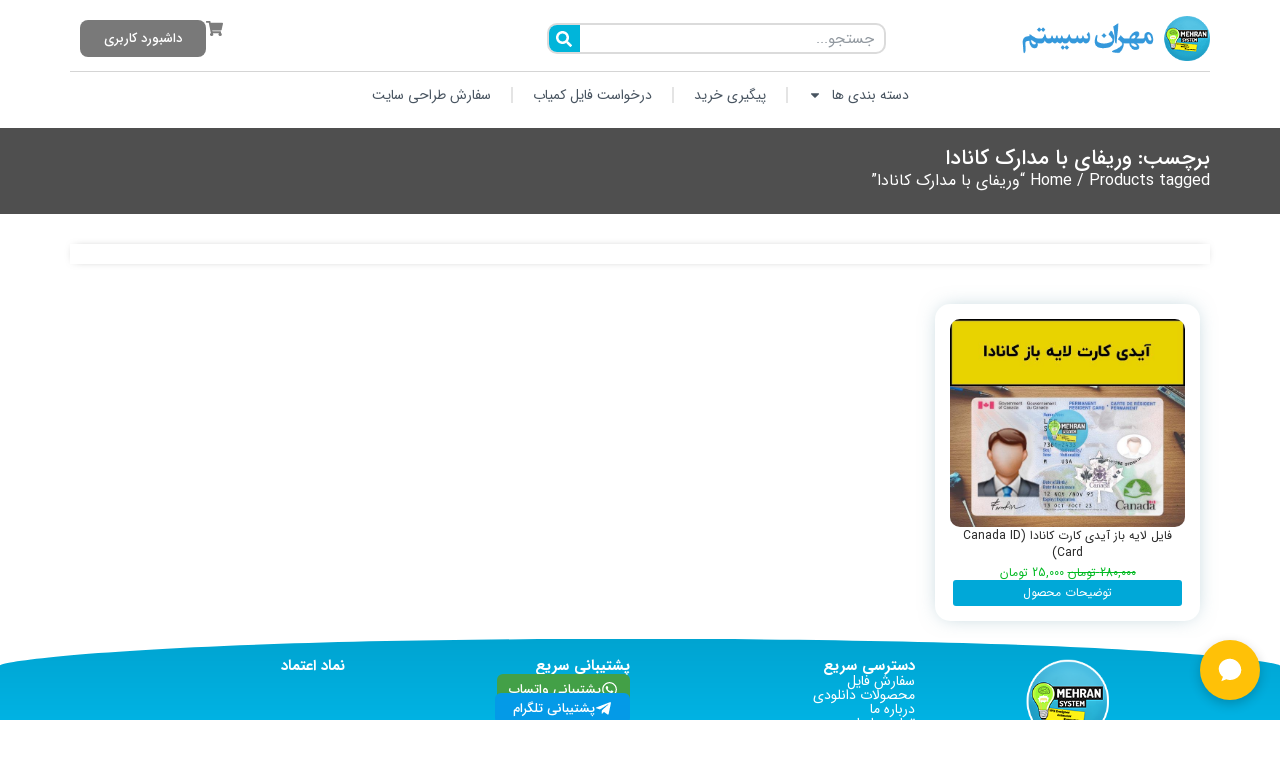

--- FILE ---
content_type: text/html; charset=UTF-8
request_url: https://mehran-system.ir/product-tag/%D9%88%D8%B1%DB%8C%D9%81%D8%A7%DB%8C-%D8%A8%D8%A7-%D9%85%D8%AF%D8%A7%D8%B1%DA%A9-%DA%A9%D8%A7%D9%86%D8%A7%D8%AF%D8%A7/
body_size: 21875
content:
<!doctype html>
<html dir="rtl" lang="fa-IR" prefix="og: https://ogp.me/ns#">
<head>
	<meta charset="UTF-8">
	<meta name="viewport" content="width=device-width, initial-scale=1.0, maximum-scale=1.0, user-scalable=no, viewport-fit=cover">
	<link rel="profile" href="https://gmpg.org/xfn/11">
	<link rel="icon" href="https://mehran-system.ir/wp-content/themes/hello-elementor/favicon.ico" type="image/x-icon">
	<link rel="shortcut icon" href="https://mehran-system.ir/wp-content/themes/hello-elementor/favicon.ico" type="image/x-icon">
	<link rel="alternate" hreflang="en" href="https://mehran-system.ir/en/product-tag/canadian-id-card-template-photoshop/" />
<link rel="alternate" hreflang="fa" href="https://mehran-system.ir/product-tag/%d9%88%d8%b1%db%8c%d9%81%d8%a7%db%8c-%d8%a8%d8%a7-%d9%85%d8%af%d8%a7%d8%b1%da%a9-%da%a9%d8%a7%d9%86%d8%a7%d8%af%d8%a7/" />
<link rel="alternate" hreflang="x-default" href="https://mehran-system.ir/product-tag/%d9%88%d8%b1%db%8c%d9%81%d8%a7%db%8c-%d8%a8%d8%a7-%d9%85%d8%af%d8%a7%d8%b1%da%a9-%da%a9%d8%a7%d9%86%d8%a7%d8%af%d8%a7/" />

<!-- Search Engine Optimization by Rank Math PRO - https://rankmath.com/ -->
<title>وریفای با مدارک کانادا - مهران سیستم</title>
<link rel="preload" as="font" href="https://mehran-system.ir/wp-content/uploads/fonts/IRANSansWebFaNum.woff2" crossorigin>
<link rel="preload" as="font" href="https://mehran-system.ir/wp-content/uploads/fonts/IRANSansWebFaNum_UltraLight.woff2" crossorigin>
<link rel="preload" as="font" href="https://mehran-system.ir/wp-content/uploads/fonts/IRANSansWebFaNum_Light.woff2" crossorigin>
<link rel="preload" as="font" href="https://mehran-system.ir/wp-content/uploads/fonts/IRANSansWebFaNum_Medium.woff2" crossorigin>
<link rel="preload" as="font" href="https://mehran-system.ir/wp-content/uploads/fonts/IRANSansWebFaNum_Bold.woff2" crossorigin>
<link rel="preload" as="font" href="https://mehran-system.ir/wp-content/uploads/fonts/IRANSansWebFaNum_Black.woff2" crossorigin>
<link rel="preload" as="font" href="https://mehran-system.ir/wp-content/uploads/fonts/Kalameh_Regular.woff2" crossorigin>
<link rel="preload" as="font" href="https://mehran-system.ir/wp-content/uploads/fonts/IRANYekanMedium.woff2" crossorigin>
<link rel="preload" as="font" href="https://mehran-system.ir/wp-content/uploads/fonts/IRANYekanRegular.woff2" crossorigin>
<meta name="robots" content="follow, index, max-snippet:-1, max-video-preview:-1, max-image-preview:large"/>
<link rel="canonical" href="https://mehran-system.ir/product-tag/%d9%88%d8%b1%db%8c%d9%81%d8%a7%db%8c-%d8%a8%d8%a7-%d9%85%d8%af%d8%a7%d8%b1%da%a9-%da%a9%d8%a7%d9%86%d8%a7%d8%af%d8%a7/" />
<meta property="og:locale" content="fa_IR" />
<meta property="og:type" content="article" />
<meta property="og:title" content="وریفای با مدارک کانادا - مهران سیستم" />
<meta property="og:url" content="https://mehran-system.ir/product-tag/%d9%88%d8%b1%db%8c%d9%81%d8%a7%db%8c-%d8%a8%d8%a7-%d9%85%d8%af%d8%a7%d8%b1%da%a9-%da%a9%d8%a7%d9%86%d8%a7%d8%af%d8%a7/" />
<meta property="og:site_name" content="مهران سیستم" />
<meta property="og:image" content="https://mehran-system.ir/wp-content/uploads/2020/08/opengraph.jpg" />
<meta property="og:image:secure_url" content="https://mehran-system.ir/wp-content/uploads/2020/08/opengraph.jpg" />
<meta property="og:image:width" content="1200" />
<meta property="og:image:height" content="630" />
<meta property="og:image:alt" content="مهران سیستم" />
<meta property="og:image:type" content="image/jpeg" />
<meta name="twitter:card" content="summary_large_image" />
<meta name="twitter:title" content="وریفای با مدارک کانادا - مهران سیستم" />
<meta name="twitter:image" content="https://mehran-system.ir/wp-content/uploads/2020/08/opengraph.jpg" />
<meta name="twitter:label1" content="محصولات" />
<meta name="twitter:data1" content="1" />
<script type="application/ld+json" class="rank-math-schema-pro">{"@context":"https://schema.org","@graph":[{"@type":"Organization","@id":"https://mehran-system.ir/#organization","name":"\u0645\u0647\u0631\u0627\u0646 \u0633\u06cc\u0633\u062a\u0645"},{"@type":"WebSite","@id":"https://mehran-system.ir/#website","url":"https://mehran-system.ir","name":"\u0645\u0647\u0631\u0627\u0646 \u0633\u06cc\u0633\u062a\u0645","publisher":{"@id":"https://mehran-system.ir/#organization"},"inLanguage":"fa-IR"},{"@type":"CollectionPage","@id":"https://mehran-system.ir/product-tag/%d9%88%d8%b1%db%8c%d9%81%d8%a7%db%8c-%d8%a8%d8%a7-%d9%85%d8%af%d8%a7%d8%b1%da%a9-%da%a9%d8%a7%d9%86%d8%a7%d8%af%d8%a7/#webpage","url":"https://mehran-system.ir/product-tag/%d9%88%d8%b1%db%8c%d9%81%d8%a7%db%8c-%d8%a8%d8%a7-%d9%85%d8%af%d8%a7%d8%b1%da%a9-%da%a9%d8%a7%d9%86%d8%a7%d8%af%d8%a7/","name":"\u0648\u0631\u06cc\u0641\u0627\u06cc \u0628\u0627 \u0645\u062f\u0627\u0631\u06a9 \u06a9\u0627\u0646\u0627\u062f\u0627 - \u0645\u0647\u0631\u0627\u0646 \u0633\u06cc\u0633\u062a\u0645","isPartOf":{"@id":"https://mehran-system.ir/#website"},"inLanguage":"fa-IR"}]}</script>
<!-- /Rank Math WordPress SEO plugin -->

<link rel="alternate" type="application/rss+xml" title="مهران سیستم &raquo; Feed" href="https://mehran-system.ir/feed/" />
<link rel="alternate" type="application/rss+xml" title="مهران سیستم &raquo; Comments Feed" href="https://mehran-system.ir/comments/feed/" />
<link rel="alternate" type="application/rss+xml" title="مهران سیستم &raquo; وریفای با مدارک کانادا برچسب Feed" href="https://mehran-system.ir/product-tag/%d9%88%d8%b1%db%8c%d9%81%d8%a7%db%8c-%d8%a8%d8%a7-%d9%85%d8%af%d8%a7%d8%b1%da%a9-%da%a9%d8%a7%d9%86%d8%a7%d8%af%d8%a7/feed/" />
<style id='wp-img-auto-sizes-contain-inline-css'>
img:is([sizes=auto i],[sizes^="auto," i]){contain-intrinsic-size:3000px 1500px}
/*# sourceURL=wp-img-auto-sizes-contain-inline-css */
</style>
<link data-minify="1" rel='stylesheet' id='dashicons-css' href='https://mehran-system.ir/wp-content/cache/min/1/wp-includes/css/dashicons.min.css?ver=1768931337' media='all' />
<link rel='stylesheet' id='post-views-counter-frontend-css' href='https://mehran-system.ir/wp-content/plugins/post-views-counter/css/frontend.min.css?ver=1.5.5' media='all' />
<link data-minify="1" rel='stylesheet' id='jet-engine-frontend-css' href='https://mehran-system.ir/wp-content/cache/min/1/wp-content/plugins/jet-engine/assets/css/frontend.css?ver=1768931337' media='all' />
<link data-minify="1" rel='stylesheet' id='wpml-blocks-css' href='https://mehran-system.ir/wp-content/cache/min/1/wp-content/plugins/sitepress-multilingual-cms/dist/css/blocks/styles.css?ver=1768931337' media='all' />
<link data-minify="1" rel='stylesheet' id='wcml-dropdown-0-css' href='https://mehran-system.ir/wp-content/cache/min/1/wp-content/plugins/woocommerce-multilingual/templates/currency-switchers/legacy-dropdown/style.css?ver=1768931337' media='all' />
<link data-minify="1" rel='stylesheet' id='woocommerce-layout-rtl-css' href='https://mehran-system.ir/wp-content/cache/min/1/wp-content/plugins/woocommerce/assets/css/woocommerce-layout-rtl.css?ver=1768931337' media='all' />
<link data-minify="1" rel='stylesheet' id='woocommerce-smallscreen-rtl-css' href='https://mehran-system.ir/wp-content/cache/min/1/wp-content/plugins/woocommerce/assets/css/woocommerce-smallscreen-rtl.css?ver=1768931337' media='only screen and (max-width: 768px)' />
<link data-minify="1" rel='stylesheet' id='woocommerce-general-rtl-css' href='https://mehran-system.ir/wp-content/cache/min/1/wp-content/plugins/woocommerce/assets/css/woocommerce-rtl.css?ver=1768931337' media='all' />
<style id='woocommerce-inline-inline-css'>
.woocommerce form .form-row .required { visibility: visible; }
/*# sourceURL=woocommerce-inline-inline-css */
</style>
<link rel='stylesheet' id='wpccp-css' href='https://mehran-system.ir/wp-content/plugins/wp-content-copy-protection/assets/css/style.min.css?ver=1708085874' media='all' />
<link rel='stylesheet' id='wpml-legacy-horizontal-list-0-css' href='https://mehran-system.ir/wp-content/plugins/sitepress-multilingual-cms/templates/language-switchers/legacy-list-horizontal/style.min.css?ver=1' media='all' />
<link data-minify="1" rel='stylesheet' id='hello-elementor-css' href='https://mehran-system.ir/wp-content/cache/min/1/wp-content/themes/hello-elementor/assets/css/reset.css?ver=1768931337' media='all' />
<link data-minify="1" rel='stylesheet' id='hello-elementor-theme-style-css' href='https://mehran-system.ir/wp-content/cache/min/1/wp-content/themes/hello-elementor/assets/css/theme.css?ver=1768931337' media='all' />
<link data-minify="1" rel='stylesheet' id='hello-elementor-header-footer-css' href='https://mehran-system.ir/wp-content/cache/min/1/wp-content/themes/hello-elementor/assets/css/header-footer.css?ver=1768931337' media='all' />
<link data-minify="1" rel='stylesheet' id='mehrzhub-chat-widget-css' href='https://mehran-system.ir/wp-content/cache/min/1/wp-content/themes/hello-elementor/livechat/chat-widget.css?ver=1768931337' media='all' />
<link rel='stylesheet' id='elementor-frontend-css' href='https://mehran-system.ir/wp-content/plugins/elementor/assets/css/frontend.min.css?ver=3.34.2' media='all' />
<link rel='stylesheet' id='widget-heading-css' href='https://mehran-system.ir/wp-content/plugins/elementor/assets/css/widget-heading-rtl.min.css?ver=3.34.2' media='all' />
<link rel='stylesheet' id='widget-image-css' href='https://mehran-system.ir/wp-content/plugins/elementor/assets/css/widget-image-rtl.min.css?ver=3.34.2' media='all' />
<link rel='stylesheet' id='widget-search-form-css' href='https://mehran-system.ir/wp-content/plugins/elementor-pro/assets/css/widget-search-form-rtl.min.css?ver=3.26.2' media='all' />
<link rel='stylesheet' id='widget-divider-css' href='https://mehran-system.ir/wp-content/plugins/elementor/assets/css/widget-divider-rtl.min.css?ver=3.34.2' media='all' />
<link rel='stylesheet' id='widget-nav-menu-css' href='https://mehran-system.ir/wp-content/plugins/elementor-pro/assets/css/widget-nav-menu-rtl.min.css?ver=3.26.2' media='all' />
<link rel='stylesheet' id='widget-social-icons-css' href='https://mehran-system.ir/wp-content/plugins/elementor/assets/css/widget-social-icons-rtl.min.css?ver=3.34.2' media='all' />
<link rel='stylesheet' id='e-apple-webkit-css' href='https://mehran-system.ir/wp-content/plugins/elementor/assets/css/conditionals/apple-webkit.min.css?ver=3.34.2' media='all' />
<link rel='stylesheet' id='e-shapes-css' href='https://mehran-system.ir/wp-content/plugins/elementor/assets/css/conditionals/shapes.min.css?ver=3.34.2' media='all' />
<link rel='stylesheet' id='widget-icon-box-css' href='https://mehran-system.ir/wp-content/plugins/elementor/assets/css/widget-icon-box-rtl.min.css?ver=3.34.2' media='all' />
<link rel='stylesheet' id='widget-spacer-css' href='https://mehran-system.ir/wp-content/plugins/elementor/assets/css/widget-spacer-rtl.min.css?ver=3.34.2' media='all' />
<link rel='stylesheet' id='elementor-post-13-css' href='https://mehran-system.ir/wp-content/uploads/elementor/css/post-13.css?ver=1768931299' media='all' />
<link rel='stylesheet' id='elementor-post-9232-css' href='https://mehran-system.ir/wp-content/uploads/elementor/css/post-9232.css?ver=1768931299' media='all' />
<link rel='stylesheet' id='elementor-post-9189-css' href='https://mehran-system.ir/wp-content/uploads/elementor/css/post-9189.css?ver=1768931300' media='all' />
<link rel='stylesheet' id='elementor-post-11396-css' href='https://mehran-system.ir/wp-content/uploads/elementor/css/post-11396.css?ver=1768931371' media='all' />
<link rel='stylesheet' id='elementor-post-13043-css' href='https://mehran-system.ir/wp-content/uploads/elementor/css/post-13043.css?ver=1768931371' media='all' />
<link rel='stylesheet' id='e-woocommerce-notices-css' href='https://mehran-system.ir/wp-content/plugins/elementor-pro/assets/css/woocommerce-notices.min.css?ver=3.26.2' media='all' />
<link rel='stylesheet' id='pDate-style-css' href='https://mehran-system.ir/wp-content/plugins/elementor-pro/megatheme/includes/assets/css/persian-datepicker.min.css?ver=b3092f1d81a826a3b415ebe6fc4ad17c' media='all' />
<style id='rocket-lazyload-inline-css'>
.rll-youtube-player{position:relative;padding-bottom:56.23%;height:0;overflow:hidden;max-width:100%;}.rll-youtube-player:focus-within{outline: 2px solid currentColor;outline-offset: 5px;}.rll-youtube-player iframe{position:absolute;top:0;left:0;width:100%;height:100%;z-index:100;background:0 0}.rll-youtube-player img{bottom:0;display:block;left:0;margin:auto;max-width:100%;width:100%;position:absolute;right:0;top:0;border:none;height:auto;-webkit-transition:.4s all;-moz-transition:.4s all;transition:.4s all}.rll-youtube-player img:hover{-webkit-filter:brightness(75%)}.rll-youtube-player .play{height:100%;width:100%;left:0;top:0;position:absolute;background:url(https://mehran-system.ir/wp-content/plugins/wp-rocket/assets/img/youtube.png) no-repeat center;background-color: transparent !important;cursor:pointer;border:none;}.wp-embed-responsive .wp-has-aspect-ratio .rll-youtube-player{position:absolute;padding-bottom:0;width:100%;height:100%;top:0;bottom:0;left:0;right:0}
/*# sourceURL=rocket-lazyload-inline-css */
</style>
<link data-minify="1" rel='stylesheet' id='elementor-icons-fav1-css' href='https://mehran-system.ir/wp-content/cache/min/1/wp-content/uploads/elementor/custom-icons/fav1/css/fav1.css?ver=1768931337' media='all' />
<link data-minify="1" rel='stylesheet' id='elementor-icons-fav-2-css' href='https://mehran-system.ir/wp-content/cache/min/1/wp-content/uploads/elementor/custom-icons/fav-2/style.css?ver=1768931337' media='all' />
<script src="https://mehran-system.ir/wp-includes/js/jquery/jquery.min.js?ver=3.7.1" id="jquery-core-js" defer></script>
<script src="https://mehran-system.ir/wp-includes/js/jquery/jquery-migrate.min.js?ver=3.4.1" id="jquery-migrate-js" defer></script>
<script src="https://mehran-system.ir/wp-content/plugins/woocommerce/assets/js/jquery-blockui/jquery.blockUI.min.js?ver=2.7.0-wc.10.4.3" id="wc-jquery-blockui-js" defer data-wp-strategy="defer"></script>
<script id="wc-add-to-cart-js-extra">
var wc_add_to_cart_params = {"ajax_url":"/wp-admin/admin-ajax.php","wc_ajax_url":"/?wc-ajax=%%endpoint%%","i18n_view_cart":"View cart","cart_url":"https://mehran-system.ir/cart/","is_cart":"","cart_redirect_after_add":"no"};
//# sourceURL=wc-add-to-cart-js-extra
</script>
<script src="https://mehran-system.ir/wp-content/plugins/woocommerce/assets/js/frontend/add-to-cart.min.js?ver=10.4.3" id="wc-add-to-cart-js" defer data-wp-strategy="defer"></script>
<script src="https://mehran-system.ir/wp-content/plugins/woocommerce/assets/js/js-cookie/js.cookie.min.js?ver=2.1.4-wc.10.4.3" id="wc-js-cookie-js" defer data-wp-strategy="defer"></script>
<script id="woocommerce-js-extra">
var woocommerce_params = {"ajax_url":"/wp-admin/admin-ajax.php","wc_ajax_url":"/?wc-ajax=%%endpoint%%","i18n_password_show":"Show password","i18n_password_hide":"Hide password"};
//# sourceURL=woocommerce-js-extra
</script>
<script src="https://mehran-system.ir/wp-content/plugins/woocommerce/assets/js/frontend/woocommerce.min.js?ver=10.4.3" id="woocommerce-js" defer data-wp-strategy="defer"></script>
<link rel="https://api.w.org/" href="https://mehran-system.ir/wp-json/" /><link rel="alternate" title="JSON" type="application/json" href="https://mehran-system.ir/wp-json/wp/v2/product_tag/1185" /><link rel="EditURI" type="application/rsd+xml" title="RSD" href="https://mehran-system.ir/xmlrpc.php?rsd" />
<meta name="generator" content="WPML ver:4.6.4 stt:1,17;" />
<style>mark.order-date,time{unicode-bidi:embed!important}</style><style>:root { --vh: 1vh; }</style>	<noscript><style>.woocommerce-product-gallery{ opacity: 1 !important; }</style></noscript>
	<meta name="generator" content="Elementor 3.34.2; features: e_font_icon_svg, additional_custom_breakpoints; settings: css_print_method-external, google_font-enabled, font_display-auto">
		<style id="wp-custom-css">
			.listing-price {
color: var ( -e.global-color-accent
);
}

.listing-price ins {
text-decoration: none;
border-bottom: none;
font-style: normal;
}


/* === Fix CLS: WooCommerce product gallery (Elementor) === */
/* Reserve space for main image + thumbnails before images fully load */

body.single-product .woocommerce-product-gallery,
body.single-product .woocommerce-product-gallery__wrapper,
body.single-product .woocommerce-product-gallery__image,
body.single-product .flex-viewport {
  contain: layout paint;
}

/* Main gallery images */
body.single-product .woocommerce-product-gallery__wrapper img,
body.single-product .woocommerce-product-gallery__image img,
body.single-product .flex-viewport img {
  width: 100%;
  height: auto;
  aspect-ratio: 1 / 1;     /* چون کاور محصول شما مربع است (645x645) */
  object-fit: cover;
  display: block;
}

/* Thumbnail images */
body.single-product .flex-control-thumbs img {
  width: 100%;
  height: auto;
  aspect-ratio: 1 / 1;
  object-fit: cover;
  display: block;
}		</style>
		
<div align="center">
	<noscript>
		<div style="position:fixed; top:0px; left:0px; z-index:3000; height:100%; width:100%; background-color:#FFFFFF">
			<br/><br/>
			<div style="font-family: Tahoma; font-size: 14px; background-color:#FFFFCC; border: 1pt solid Black; padding: 10pt;">
				Sorry, you have Javascript Disabled! To see this page as it is meant to appear, please enable your Javascript!
			</div>
		</div>
	</noscript>
</div>
<noscript><style id="rocket-lazyload-nojs-css">.rll-youtube-player, [data-lazy-src]{display:none !important;}</style></noscript></head>
<body data-rsssl=1 class="rtl archive tax-product_tag term-1185 wp-embed-responsive wp-theme-hello-elementor theme-hello-elementor woocommerce woocommerce-page woocommerce-no-js hello-elementor-default e-wc-error-notice e-wc-message-notice e-wc-info-notice elementor-page-11396 elementor-default elementor-template-full-width elementor-kit-13">


<a class="skip-link screen-reader-text" href="#content">Skip to content</a>

		<header data-elementor-type="header" data-elementor-id="9232" class="elementor elementor-9232 elementor-location-header" data-elementor-post-type="elementor_library">
			<div class="elementor-element elementor-element-ae1926c elementor-hidden-desktop elementor-hidden-tablet elementor-hidden-mobile e-flex e-con-boxed e-con e-parent" data-id="ae1926c" data-element_type="container" data-settings="{&quot;background_background&quot;:&quot;classic&quot;,&quot;sticky&quot;:&quot;top&quot;,&quot;sticky_on&quot;:[&quot;desktop&quot;],&quot;sticky_offset&quot;:0,&quot;sticky_effects_offset&quot;:0,&quot;sticky_anchor_link_offset&quot;:0}">
					<div class="e-con-inner">
				<div class="elementor-element elementor-element-3f82522 elementor-widget elementor-widget-heading" data-id="3f82522" data-element_type="widget" data-widget_type="heading.default">
					<h3 class="elementor-heading-title elementor-size-default">وب‌سایت فروشگاه فایل مهران سیستم به فروش میرسد. برای سرمایه‌گذاری در این فضای موفق، با ما تماس بگیرید.</h3>				</div>
				<div class="elementor-element elementor-element-01f3752 elementor-widget elementor-widget-button" data-id="01f3752" data-element_type="widget" data-widget_type="button.default">
										<a class="elementor-button elementor-button-link elementor-size-sm" href="https://mehran-system.ir/file-marketplace-website-sale/">
						<span class="elementor-button-content-wrapper">
									<span class="elementor-button-text">جزئیات بیشتر</span>
					</span>
					</a>
								</div>
					</div>
				</div>
		<div class="elementor-element elementor-element-04b6a11 elementor-hidden-mobile e-flex e-con-boxed e-con e-parent" data-id="04b6a11" data-element_type="container" data-settings="{&quot;background_background&quot;:&quot;classic&quot;}">
					<div class="e-con-inner">
				<div class="elementor-element elementor-element-0b61313 elementor-widget__width-initial elementor-widget-mobile__width-initial elementor-widget elementor-widget-image" data-id="0b61313" data-element_type="widget" data-widget_type="image.default">
																<a href="https://mehran-system.ir/">
							<img width="295" height="70" src="https://mehran-system.ir/wp-content/uploads/2020/08/ms-logo-type.png" class="attachment-large size-large wp-image-1194" alt="" srcset="https://mehran-system.ir/wp-content/uploads/2020/08/ms-logo-type.png 295w, https://mehran-system.ir/wp-content/uploads/2020/08/ms-logo-type-200x47.png 200w, https://mehran-system.ir/wp-content/uploads/2020/08/ms-logo-type-110x26.png 110w" sizes="(max-width: 295px) 100vw, 295px" />								</a>
															</div>
		<div class="elementor-element elementor-element-00f32c3 e-con-full e-flex e-con e-child" data-id="00f32c3" data-element_type="container">
				<div class="elementor-element elementor-element-d4db1ee elementor-widget__width-inherit elementor-search-form--skin-classic elementor-search-form--button-type-icon elementor-search-form--icon-search elementor-widget elementor-widget-search-form" data-id="d4db1ee" data-element_type="widget" data-settings="{&quot;skin&quot;:&quot;classic&quot;}" data-widget_type="search-form.default">
							<search role="search">
			<form class="elementor-search-form" action="https://mehran-system.ir" method="get">
												<div class="elementor-search-form__container">
					<label class="elementor-screen-only" for="elementor-search-form-d4db1ee">Search</label>

					
					<input id="elementor-search-form-d4db1ee" placeholder="جستجو..." class="elementor-search-form__input" type="search" name="s" value="">
					<input type='hidden' name='lang' value='fa' />
											<button class="elementor-search-form__submit" type="submit" aria-label="Search">
															<div class="e-font-icon-svg-container"><svg class="fa fa-search e-font-icon-svg e-fas-search" viewBox="0 0 512 512" xmlns="http://www.w3.org/2000/svg"><path d="M505 442.7L405.3 343c-4.5-4.5-10.6-7-17-7H372c27.6-35.3 44-79.7 44-128C416 93.1 322.9 0 208 0S0 93.1 0 208s93.1 208 208 208c48.3 0 92.7-16.4 128-44v16.3c0 6.4 2.5 12.5 7 17l99.7 99.7c9.4 9.4 24.6 9.4 33.9 0l28.3-28.3c9.4-9.4 9.4-24.6.1-34zM208 336c-70.7 0-128-57.2-128-128 0-70.7 57.2-128 128-128 70.7 0 128 57.2 128 128 0 70.7-57.2 128-128 128z"></path></svg></div>													</button>
					
									</div>
			</form>
		</search>
						</div>
				</div>
		<div class="elementor-element elementor-element-6588f14 e-con-full e-flex e-con e-child" data-id="6588f14" data-element_type="container">
				<div class="elementor-element elementor-element-c17f175 elementor-widget elementor-widget-button" data-id="c17f175" data-element_type="widget" data-widget_type="button.default">
										<a class="elementor-button elementor-button-link elementor-size-sm" href="https://mehran-system.ir/my-account/">
						<span class="elementor-button-content-wrapper">
									<span class="elementor-button-text">داشبورد کاربری</span>
					</span>
					</a>
								</div>
				<div class="elementor-element elementor-element-9601c22 elementor-view-default elementor-widget elementor-widget-icon" data-id="9601c22" data-element_type="widget" data-widget_type="icon.default">
							<div class="elementor-icon-wrapper">
			<a class="elementor-icon" href="https://mehran-system.ir/cart/">
			<svg aria-hidden="true" class="e-font-icon-svg e-fas-shopping-cart" viewBox="0 0 576 512" xmlns="http://www.w3.org/2000/svg"><path d="M528.12 301.319l47.273-208C578.806 78.301 567.391 64 551.99 64H159.208l-9.166-44.81C147.758 8.021 137.93 0 126.529 0H24C10.745 0 0 10.745 0 24v16c0 13.255 10.745 24 24 24h69.883l70.248 343.435C147.325 417.1 136 435.222 136 456c0 30.928 25.072 56 56 56s56-25.072 56-56c0-15.674-6.447-29.835-16.824-40h209.647C430.447 426.165 424 440.326 424 456c0 30.928 25.072 56 56 56s56-25.072 56-56c0-22.172-12.888-41.332-31.579-50.405l5.517-24.276c3.413-15.018-8.002-29.319-23.403-29.319H218.117l-6.545-32h293.145c11.206 0 20.92-7.754 23.403-18.681z"></path></svg>			</a>
		</div>
						</div>
				</div>
					</div>
				</div>
		<div class="elementor-element elementor-element-d44b6d9 elementor-hidden-mobile e-flex e-con-boxed e-con e-parent" data-id="d44b6d9" data-element_type="container">
					<div class="e-con-inner">
				<div class="elementor-element elementor-element-b929717 elementor-widget-divider--view-line elementor-widget elementor-widget-divider" data-id="b929717" data-element_type="widget" data-widget_type="divider.default">
							<div class="elementor-divider">
			<span class="elementor-divider-separator">
						</span>
		</div>
						</div>
				<div class="elementor-element elementor-element-c5f3674 elementor-nav-menu__align-center elementor-nav-menu--dropdown-mobile elementor-nav-menu__text-align-aside elementor-nav-menu--toggle elementor-nav-menu--burger elementor-widget elementor-widget-nav-menu" data-id="c5f3674" data-element_type="widget" data-settings="{&quot;layout&quot;:&quot;horizontal&quot;,&quot;submenu_icon&quot;:{&quot;value&quot;:&quot;&lt;svg class=\&quot;e-font-icon-svg e-fas-caret-down\&quot; viewBox=\&quot;0 0 320 512\&quot; xmlns=\&quot;http:\/\/www.w3.org\/2000\/svg\&quot;&gt;&lt;path d=\&quot;M31.3 192h257.3c17.8 0 26.7 21.5 14.1 34.1L174.1 354.8c-7.8 7.8-20.5 7.8-28.3 0L17.2 226.1C4.6 213.5 13.5 192 31.3 192z\&quot;&gt;&lt;\/path&gt;&lt;\/svg&gt;&quot;,&quot;library&quot;:&quot;fa-solid&quot;},&quot;toggle&quot;:&quot;burger&quot;}" data-widget_type="nav-menu.default">
								<nav aria-label="Menu" class="elementor-nav-menu--main elementor-nav-menu__container elementor-nav-menu--layout-horizontal e--pointer-underline e--animation-fade">
				<ul id="menu-1-c5f3674" class="elementor-nav-menu"><li class="menu-item menu-item-type-custom menu-item-object-custom menu-item-has-children menu-item-7014"><a class="elementor-item">دسته بندی ها</a>
<ul class="sub-menu elementor-nav-menu--dropdown">
	<li class="menu-item menu-item-type-custom menu-item-object-custom menu-item-has-children menu-item-7051"><a href="https://mehran-system.ir/product-category/wordpress/" class="elementor-sub-item">ابزار وردپرس</a>
	<ul class="sub-menu elementor-nav-menu--dropdown">
		<li class="menu-item menu-item-type-custom menu-item-object-custom menu-item-7052"><a href="https://mehran-system.ir/product-category/wordpress/plugin/" class="elementor-sub-item">افزونه</a></li>
	</ul>
</li>
	<li class="menu-item menu-item-type-custom menu-item-object-custom menu-item-has-children menu-item-7015"><a href="/product-category/graphic/" class="elementor-sub-item">گرافیکی</a>
	<ul class="sub-menu elementor-nav-menu--dropdown">
		<li class="menu-item menu-item-type-custom menu-item-object-custom menu-item-7049"><a href="https://mehran-system.ir/product-category/graphic/madarek/" class="elementor-sub-item">مدارک احراز هویت</a></li>
		<li class="menu-item menu-item-type-custom menu-item-object-custom menu-item-7016"><a href="/product-category/graphic/vector/" class="elementor-sub-item">وکتور</a></li>
		<li class="menu-item menu-item-type-custom menu-item-object-custom menu-item-7025"><a href="https://mehran-system.ir/product-category/graphic/business-card/" class="elementor-sub-item">کارت ویزیت</a></li>
		<li class="menu-item menu-item-type-custom menu-item-object-custom menu-item-7026"><a href="/product-category/graphic/sarnoskhe/" class="elementor-sub-item">سرنسخه</a></li>
	</ul>
</li>
	<li class="menu-item menu-item-type-custom menu-item-object-custom menu-item-has-children menu-item-7017"><a href="/product-category/software/" class="elementor-sub-item">نرم افزار</a>
	<ul class="sub-menu elementor-nav-menu--dropdown">
		<li class="menu-item menu-item-type-custom menu-item-object-custom menu-item-7018"><a href="/product-category/software/advertising/" class="elementor-sub-item">تبلیغاتی</a></li>
	</ul>
</li>
	<li class="menu-item menu-item-type-custom menu-item-object-custom menu-item-has-children menu-item-7019"><a href="/product-category/video-tools/" class="elementor-sub-item">ابزار تدوین</a>
	<ul class="sub-menu elementor-nav-menu--dropdown">
		<li class="menu-item menu-item-type-custom menu-item-object-custom menu-item-has-children menu-item-7020"><a href="/product-category/video-tools/ae/" class="elementor-sub-item">افتر افکت</a>
		<ul class="sub-menu elementor-nav-menu--dropdown">
			<li class="menu-item menu-item-type-custom menu-item-object-custom menu-item-7027"><a href="https://mehran-system.ir/product-category/video-tools/ae/ae-templates/" class="elementor-sub-item">پروژه های آماده</a></li>
			<li class="menu-item menu-item-type-custom menu-item-object-custom menu-item-7028"><a href="https://mehran-system.ir/product-category/video-tools/ae/ae-transition/" class="elementor-sub-item">ترنزیشن ها</a></li>
		</ul>
</li>
	</ul>
</li>
	<li class="menu-item menu-item-type-custom menu-item-object-custom menu-item-has-children menu-item-7022"><a href="/product-category/source-code/" class="elementor-sub-item">سورس کد</a>
	<ul class="sub-menu elementor-nav-menu--dropdown">
		<li class="menu-item menu-item-type-custom menu-item-object-custom menu-item-7023"><a href="/product-category/source-code/php/" class="elementor-sub-item">PHP</a></li>
		<li class="menu-item menu-item-type-custom menu-item-object-custom menu-item-7036"><a href="https://mehran-system.ir/product-category/source-code/csharpsource/" class="elementor-sub-item">C#</a></li>
		<li class="menu-item menu-item-type-custom menu-item-object-custom menu-item-7061"><a href="https://mehran-system.ir/product-category/source-code/python/" class="elementor-sub-item">پایتون</a></li>
		<li class="menu-item menu-item-type-custom menu-item-object-custom menu-item-7062"><a href="https://mehran-system.ir/product-category/source-code/telegram-bot/" class="elementor-sub-item">ربات تلگرام</a></li>
	</ul>
</li>
	<li class="menu-item menu-item-type-custom menu-item-object-custom menu-item-7021"><a href="/product-category/software/advertising/" class="elementor-sub-item">ابزارهای تبلیغاتی</a></li>
	<li class="menu-item menu-item-type-custom menu-item-object-custom menu-item-has-children menu-item-7029"><a href="https://mehran-system.ir/product-category/jozve-daneshgahi/" class="elementor-sub-item">جزوات و پروژه های دانشگاهی</a>
	<ul class="sub-menu elementor-nav-menu--dropdown">
		<li class="menu-item menu-item-type-custom menu-item-object-custom menu-item-has-children menu-item-7030"><a href="https://mehran-system.ir/product-category/jozve-daneshgahi/oloom-paye/" class="elementor-sub-item">علوم پایه</a>
		<ul class="sub-menu elementor-nav-menu--dropdown">
			<li class="menu-item menu-item-type-custom menu-item-object-custom menu-item-7031"><a href="https://mehran-system.ir/product-category/jozve-daneshgahi/oloom-paye/riazi/" class="elementor-sub-item">ریاضی</a></li>
			<li class="menu-item menu-item-type-custom menu-item-object-custom menu-item-7053"><a href="https://mehran-system.ir/product-category/jozve-daneshgahi/dini/" class="elementor-sub-item">دینی</a></li>
			<li class="menu-item menu-item-type-custom menu-item-object-custom menu-item-7055"><a href="https://mehran-system.ir/product-category/jozve-daneshgahi/oloom-paye/arabi/" class="elementor-sub-item">عربی</a></li>
			<li class="menu-item menu-item-type-custom menu-item-object-custom menu-item-7043"><a href="https://mehran-system.ir/product-category/jozve-daneshgahi/oloom-paye/bioshimi/" class="elementor-sub-item">بیوشیمی</a></li>
			<li class="menu-item menu-item-type-custom menu-item-object-custom menu-item-7056"><a href="https://mehran-system.ir/product-category/jozve-daneshgahi/oloom-paye/fizik/" class="elementor-sub-item">فیزیک</a></li>
			<li class="menu-item menu-item-type-custom menu-item-object-custom menu-item-7054"><a href="https://mehran-system.ir/product-category/jozve-daneshgahi/oloom-paye/shimi/" class="elementor-sub-item">شیمی</a></li>
			<li class="menu-item menu-item-type-custom menu-item-object-custom menu-item-7057"><a href="https://mehran-system.ir/product-category/jozve-daneshgahi/oloom-paye/project-memari/" class="elementor-sub-item">معماری</a></li>
		</ul>
</li>
		<li class="menu-item menu-item-type-custom menu-item-object-custom menu-item-has-children menu-item-7032"><a href="https://mehran-system.ir/product-category/jozve-daneshgahi/oloom-ensani/" class="elementor-sub-item">علوم انسانی</a>
		<ul class="sub-menu elementor-nav-menu--dropdown">
			<li class="menu-item menu-item-type-custom menu-item-object-custom menu-item-7033"><a href="https://mehran-system.ir/product-category/jozve-daneshgahi/oloom-ensani/ravanshenasi/" class="elementor-sub-item">روانشناسی</a></li>
		</ul>
</li>
		<li class="menu-item menu-item-type-custom menu-item-object-custom menu-item-7042"><a href="https://mehran-system.ir/product-category/jozve-daneshgahi/oloom-ensani/modiryat/" class="elementor-sub-item">مدیریت</a></li>
		<li class="menu-item menu-item-type-custom menu-item-object-custom menu-item-7041"><a href="https://mehran-system.ir/product-category/jozve-daneshgahi/estekhdami/" class="elementor-sub-item">آزمون استخدامی</a></li>
	</ul>
</li>
	<li class="menu-item menu-item-type-custom menu-item-object-custom menu-item-has-children menu-item-7034"><a href="https://mehran-system.ir/product-category/powerpoint/" class="elementor-sub-item">پاورپوینت</a>
	<ul class="sub-menu elementor-nav-menu--dropdown">
		<li class="menu-item menu-item-type-custom menu-item-object-custom menu-item-7035"><a href="https://mehran-system.ir/product-category/powerpoint/ravanpower/" class="elementor-sub-item">روانشناسی</a></li>
		<li class="menu-item menu-item-type-custom menu-item-object-custom menu-item-7037"><a href="https://mehran-system.ir/product-category/powerpoint/memari/" class="elementor-sub-item">معماری</a></li>
	</ul>
</li>
	<li class="menu-item menu-item-type-custom menu-item-object-custom menu-item-has-children menu-item-7044"><a href="https://mehran-system.ir/product-category/book/" class="elementor-sub-item">کتاب</a>
	<ul class="sub-menu elementor-nav-menu--dropdown">
		<li class="menu-item menu-item-type-custom menu-item-object-custom menu-item-7063"><a href="https://mehran-system.ir/product-category/book/metafizik/" class="elementor-sub-item">متافیزیک (علوم غریبه)</a></li>
		<li class="menu-item menu-item-type-custom menu-item-object-custom menu-item-has-children menu-item-7045"><a href="https://mehran-system.ir/product-category/book/medical-book/" class="elementor-sub-item">پزشکی</a>
		<ul class="sub-menu elementor-nav-menu--dropdown">
			<li class="menu-item menu-item-type-custom menu-item-object-custom menu-item-7046"><a href="https://mehran-system.ir/product-category/book/medical-book/neurology-medical-book/" class="elementor-sub-item">نورولوژی</a></li>
		</ul>
</li>
		<li class="menu-item menu-item-type-custom menu-item-object-custom menu-item-7047"><a href="https://mehran-system.ir/product-category/book/ravanshenasi-book/" class="elementor-sub-item">روانشناسی</a></li>
		<li class="menu-item menu-item-type-custom menu-item-object-custom menu-item-7048"><a href="https://mehran-system.ir/product-category/book/ganj-nameh/" class="elementor-sub-item">گنج نامه</a></li>
	</ul>
</li>
	<li class="menu-item menu-item-type-custom menu-item-object-custom menu-item-has-children menu-item-7038"><a href="https://mehran-system.ir/product-category/medical/" class="elementor-sub-item">پزشکی</a>
	<ul class="sub-menu elementor-nav-menu--dropdown">
		<li class="menu-item menu-item-type-custom menu-item-object-custom menu-item-7039"><a href="https://mehran-system.ir/product-category/medical/international-exams/" class="elementor-sub-item">آزمون های بین المللی</a></li>
		<li class="menu-item menu-item-type-custom menu-item-object-custom menu-item-7040"><a href="https://mehran-system.ir/product-category/medical/neurology/" class="elementor-sub-item">نورولوژی</a></li>
	</ul>
</li>
	<li class="menu-item menu-item-type-custom menu-item-object-custom menu-item-7050"><a href="https://mehran-system.ir/product-category/android-app/" class="elementor-sub-item">اپلیکیشن اندروید</a></li>
	<li class="menu-item menu-item-type-custom menu-item-object-custom menu-item-has-children menu-item-7058"><a href="https://mehran-system.ir/product-category/course/" class="elementor-sub-item">دوره های آموزشی</a>
	<ul class="sub-menu elementor-nav-menu--dropdown">
		<li class="menu-item menu-item-type-custom menu-item-object-custom menu-item-has-children menu-item-7059"><a href="https://mehran-system.ir/product-category/course/software-course/" class="elementor-sub-item">دوره های نرم افزار</a>
		<ul class="sub-menu elementor-nav-menu--dropdown">
			<li class="menu-item menu-item-type-custom menu-item-object-custom menu-item-7060"><a href="https://mehran-system.ir/product-category/course/software-course/3d-course/" class="elementor-sub-item">دوره های نرم افزار سه بعدی</a></li>
		</ul>
</li>
	</ul>
</li>
</ul>
</li>
<li class="menu-item menu-item-type-custom menu-item-object-custom menu-item-12529"><a href="https://mehran-system.ir/trace/" class="elementor-item">پیگیری خرید</a></li>
<li class="menu-item menu-item-type-custom menu-item-object-custom menu-item-9161"><a href="/download-freepik-premium-file/" class="elementor-item">درخواست فایل کمیاب</a></li>
<li class="menu-item menu-item-type-custom menu-item-object-custom menu-item-9823"><a href="https://mehran-system.ir/ordering-website-design/" class="elementor-item">سفارش طراحی سایت</a></li>
</ul>			</nav>
					<div class="elementor-menu-toggle" role="button" tabindex="0" aria-label="Menu Toggle" aria-expanded="false">
			<svg aria-hidden="true" role="presentation" class="elementor-menu-toggle__icon--open e-font-icon-svg e-eicon-menu-bar" viewBox="0 0 1000 1000" xmlns="http://www.w3.org/2000/svg"><path d="M104 333H896C929 333 958 304 958 271S929 208 896 208H104C71 208 42 237 42 271S71 333 104 333ZM104 583H896C929 583 958 554 958 521S929 458 896 458H104C71 458 42 487 42 521S71 583 104 583ZM104 833H896C929 833 958 804 958 771S929 708 896 708H104C71 708 42 737 42 771S71 833 104 833Z"></path></svg><svg aria-hidden="true" role="presentation" class="elementor-menu-toggle__icon--close e-font-icon-svg e-eicon-close" viewBox="0 0 1000 1000" xmlns="http://www.w3.org/2000/svg"><path d="M742 167L500 408 258 167C246 154 233 150 217 150 196 150 179 158 167 167 154 179 150 196 150 212 150 229 154 242 171 254L408 500 167 742C138 771 138 800 167 829 196 858 225 858 254 829L496 587 738 829C750 842 767 846 783 846 800 846 817 842 829 829 842 817 846 804 846 783 846 767 842 750 829 737L588 500 833 258C863 229 863 200 833 171 804 137 775 137 742 167Z"></path></svg>		</div>
					<nav class="elementor-nav-menu--dropdown elementor-nav-menu__container" aria-hidden="true">
				<ul id="menu-2-c5f3674" class="elementor-nav-menu"><li class="menu-item menu-item-type-custom menu-item-object-custom menu-item-has-children menu-item-7014"><a class="elementor-item" tabindex="-1">دسته بندی ها</a>
<ul class="sub-menu elementor-nav-menu--dropdown">
	<li class="menu-item menu-item-type-custom menu-item-object-custom menu-item-has-children menu-item-7051"><a href="https://mehran-system.ir/product-category/wordpress/" class="elementor-sub-item" tabindex="-1">ابزار وردپرس</a>
	<ul class="sub-menu elementor-nav-menu--dropdown">
		<li class="menu-item menu-item-type-custom menu-item-object-custom menu-item-7052"><a href="https://mehran-system.ir/product-category/wordpress/plugin/" class="elementor-sub-item" tabindex="-1">افزونه</a></li>
	</ul>
</li>
	<li class="menu-item menu-item-type-custom menu-item-object-custom menu-item-has-children menu-item-7015"><a href="/product-category/graphic/" class="elementor-sub-item" tabindex="-1">گرافیکی</a>
	<ul class="sub-menu elementor-nav-menu--dropdown">
		<li class="menu-item menu-item-type-custom menu-item-object-custom menu-item-7049"><a href="https://mehran-system.ir/product-category/graphic/madarek/" class="elementor-sub-item" tabindex="-1">مدارک احراز هویت</a></li>
		<li class="menu-item menu-item-type-custom menu-item-object-custom menu-item-7016"><a href="/product-category/graphic/vector/" class="elementor-sub-item" tabindex="-1">وکتور</a></li>
		<li class="menu-item menu-item-type-custom menu-item-object-custom menu-item-7025"><a href="https://mehran-system.ir/product-category/graphic/business-card/" class="elementor-sub-item" tabindex="-1">کارت ویزیت</a></li>
		<li class="menu-item menu-item-type-custom menu-item-object-custom menu-item-7026"><a href="/product-category/graphic/sarnoskhe/" class="elementor-sub-item" tabindex="-1">سرنسخه</a></li>
	</ul>
</li>
	<li class="menu-item menu-item-type-custom menu-item-object-custom menu-item-has-children menu-item-7017"><a href="/product-category/software/" class="elementor-sub-item" tabindex="-1">نرم افزار</a>
	<ul class="sub-menu elementor-nav-menu--dropdown">
		<li class="menu-item menu-item-type-custom menu-item-object-custom menu-item-7018"><a href="/product-category/software/advertising/" class="elementor-sub-item" tabindex="-1">تبلیغاتی</a></li>
	</ul>
</li>
	<li class="menu-item menu-item-type-custom menu-item-object-custom menu-item-has-children menu-item-7019"><a href="/product-category/video-tools/" class="elementor-sub-item" tabindex="-1">ابزار تدوین</a>
	<ul class="sub-menu elementor-nav-menu--dropdown">
		<li class="menu-item menu-item-type-custom menu-item-object-custom menu-item-has-children menu-item-7020"><a href="/product-category/video-tools/ae/" class="elementor-sub-item" tabindex="-1">افتر افکت</a>
		<ul class="sub-menu elementor-nav-menu--dropdown">
			<li class="menu-item menu-item-type-custom menu-item-object-custom menu-item-7027"><a href="https://mehran-system.ir/product-category/video-tools/ae/ae-templates/" class="elementor-sub-item" tabindex="-1">پروژه های آماده</a></li>
			<li class="menu-item menu-item-type-custom menu-item-object-custom menu-item-7028"><a href="https://mehran-system.ir/product-category/video-tools/ae/ae-transition/" class="elementor-sub-item" tabindex="-1">ترنزیشن ها</a></li>
		</ul>
</li>
	</ul>
</li>
	<li class="menu-item menu-item-type-custom menu-item-object-custom menu-item-has-children menu-item-7022"><a href="/product-category/source-code/" class="elementor-sub-item" tabindex="-1">سورس کد</a>
	<ul class="sub-menu elementor-nav-menu--dropdown">
		<li class="menu-item menu-item-type-custom menu-item-object-custom menu-item-7023"><a href="/product-category/source-code/php/" class="elementor-sub-item" tabindex="-1">PHP</a></li>
		<li class="menu-item menu-item-type-custom menu-item-object-custom menu-item-7036"><a href="https://mehran-system.ir/product-category/source-code/csharpsource/" class="elementor-sub-item" tabindex="-1">C#</a></li>
		<li class="menu-item menu-item-type-custom menu-item-object-custom menu-item-7061"><a href="https://mehran-system.ir/product-category/source-code/python/" class="elementor-sub-item" tabindex="-1">پایتون</a></li>
		<li class="menu-item menu-item-type-custom menu-item-object-custom menu-item-7062"><a href="https://mehran-system.ir/product-category/source-code/telegram-bot/" class="elementor-sub-item" tabindex="-1">ربات تلگرام</a></li>
	</ul>
</li>
	<li class="menu-item menu-item-type-custom menu-item-object-custom menu-item-7021"><a href="/product-category/software/advertising/" class="elementor-sub-item" tabindex="-1">ابزارهای تبلیغاتی</a></li>
	<li class="menu-item menu-item-type-custom menu-item-object-custom menu-item-has-children menu-item-7029"><a href="https://mehran-system.ir/product-category/jozve-daneshgahi/" class="elementor-sub-item" tabindex="-1">جزوات و پروژه های دانشگاهی</a>
	<ul class="sub-menu elementor-nav-menu--dropdown">
		<li class="menu-item menu-item-type-custom menu-item-object-custom menu-item-has-children menu-item-7030"><a href="https://mehran-system.ir/product-category/jozve-daneshgahi/oloom-paye/" class="elementor-sub-item" tabindex="-1">علوم پایه</a>
		<ul class="sub-menu elementor-nav-menu--dropdown">
			<li class="menu-item menu-item-type-custom menu-item-object-custom menu-item-7031"><a href="https://mehran-system.ir/product-category/jozve-daneshgahi/oloom-paye/riazi/" class="elementor-sub-item" tabindex="-1">ریاضی</a></li>
			<li class="menu-item menu-item-type-custom menu-item-object-custom menu-item-7053"><a href="https://mehran-system.ir/product-category/jozve-daneshgahi/dini/" class="elementor-sub-item" tabindex="-1">دینی</a></li>
			<li class="menu-item menu-item-type-custom menu-item-object-custom menu-item-7055"><a href="https://mehran-system.ir/product-category/jozve-daneshgahi/oloom-paye/arabi/" class="elementor-sub-item" tabindex="-1">عربی</a></li>
			<li class="menu-item menu-item-type-custom menu-item-object-custom menu-item-7043"><a href="https://mehran-system.ir/product-category/jozve-daneshgahi/oloom-paye/bioshimi/" class="elementor-sub-item" tabindex="-1">بیوشیمی</a></li>
			<li class="menu-item menu-item-type-custom menu-item-object-custom menu-item-7056"><a href="https://mehran-system.ir/product-category/jozve-daneshgahi/oloom-paye/fizik/" class="elementor-sub-item" tabindex="-1">فیزیک</a></li>
			<li class="menu-item menu-item-type-custom menu-item-object-custom menu-item-7054"><a href="https://mehran-system.ir/product-category/jozve-daneshgahi/oloom-paye/shimi/" class="elementor-sub-item" tabindex="-1">شیمی</a></li>
			<li class="menu-item menu-item-type-custom menu-item-object-custom menu-item-7057"><a href="https://mehran-system.ir/product-category/jozve-daneshgahi/oloom-paye/project-memari/" class="elementor-sub-item" tabindex="-1">معماری</a></li>
		</ul>
</li>
		<li class="menu-item menu-item-type-custom menu-item-object-custom menu-item-has-children menu-item-7032"><a href="https://mehran-system.ir/product-category/jozve-daneshgahi/oloom-ensani/" class="elementor-sub-item" tabindex="-1">علوم انسانی</a>
		<ul class="sub-menu elementor-nav-menu--dropdown">
			<li class="menu-item menu-item-type-custom menu-item-object-custom menu-item-7033"><a href="https://mehran-system.ir/product-category/jozve-daneshgahi/oloom-ensani/ravanshenasi/" class="elementor-sub-item" tabindex="-1">روانشناسی</a></li>
		</ul>
</li>
		<li class="menu-item menu-item-type-custom menu-item-object-custom menu-item-7042"><a href="https://mehran-system.ir/product-category/jozve-daneshgahi/oloom-ensani/modiryat/" class="elementor-sub-item" tabindex="-1">مدیریت</a></li>
		<li class="menu-item menu-item-type-custom menu-item-object-custom menu-item-7041"><a href="https://mehran-system.ir/product-category/jozve-daneshgahi/estekhdami/" class="elementor-sub-item" tabindex="-1">آزمون استخدامی</a></li>
	</ul>
</li>
	<li class="menu-item menu-item-type-custom menu-item-object-custom menu-item-has-children menu-item-7034"><a href="https://mehran-system.ir/product-category/powerpoint/" class="elementor-sub-item" tabindex="-1">پاورپوینت</a>
	<ul class="sub-menu elementor-nav-menu--dropdown">
		<li class="menu-item menu-item-type-custom menu-item-object-custom menu-item-7035"><a href="https://mehran-system.ir/product-category/powerpoint/ravanpower/" class="elementor-sub-item" tabindex="-1">روانشناسی</a></li>
		<li class="menu-item menu-item-type-custom menu-item-object-custom menu-item-7037"><a href="https://mehran-system.ir/product-category/powerpoint/memari/" class="elementor-sub-item" tabindex="-1">معماری</a></li>
	</ul>
</li>
	<li class="menu-item menu-item-type-custom menu-item-object-custom menu-item-has-children menu-item-7044"><a href="https://mehran-system.ir/product-category/book/" class="elementor-sub-item" tabindex="-1">کتاب</a>
	<ul class="sub-menu elementor-nav-menu--dropdown">
		<li class="menu-item menu-item-type-custom menu-item-object-custom menu-item-7063"><a href="https://mehran-system.ir/product-category/book/metafizik/" class="elementor-sub-item" tabindex="-1">متافیزیک (علوم غریبه)</a></li>
		<li class="menu-item menu-item-type-custom menu-item-object-custom menu-item-has-children menu-item-7045"><a href="https://mehran-system.ir/product-category/book/medical-book/" class="elementor-sub-item" tabindex="-1">پزشکی</a>
		<ul class="sub-menu elementor-nav-menu--dropdown">
			<li class="menu-item menu-item-type-custom menu-item-object-custom menu-item-7046"><a href="https://mehran-system.ir/product-category/book/medical-book/neurology-medical-book/" class="elementor-sub-item" tabindex="-1">نورولوژی</a></li>
		</ul>
</li>
		<li class="menu-item menu-item-type-custom menu-item-object-custom menu-item-7047"><a href="https://mehran-system.ir/product-category/book/ravanshenasi-book/" class="elementor-sub-item" tabindex="-1">روانشناسی</a></li>
		<li class="menu-item menu-item-type-custom menu-item-object-custom menu-item-7048"><a href="https://mehran-system.ir/product-category/book/ganj-nameh/" class="elementor-sub-item" tabindex="-1">گنج نامه</a></li>
	</ul>
</li>
	<li class="menu-item menu-item-type-custom menu-item-object-custom menu-item-has-children menu-item-7038"><a href="https://mehran-system.ir/product-category/medical/" class="elementor-sub-item" tabindex="-1">پزشکی</a>
	<ul class="sub-menu elementor-nav-menu--dropdown">
		<li class="menu-item menu-item-type-custom menu-item-object-custom menu-item-7039"><a href="https://mehran-system.ir/product-category/medical/international-exams/" class="elementor-sub-item" tabindex="-1">آزمون های بین المللی</a></li>
		<li class="menu-item menu-item-type-custom menu-item-object-custom menu-item-7040"><a href="https://mehran-system.ir/product-category/medical/neurology/" class="elementor-sub-item" tabindex="-1">نورولوژی</a></li>
	</ul>
</li>
	<li class="menu-item menu-item-type-custom menu-item-object-custom menu-item-7050"><a href="https://mehran-system.ir/product-category/android-app/" class="elementor-sub-item" tabindex="-1">اپلیکیشن اندروید</a></li>
	<li class="menu-item menu-item-type-custom menu-item-object-custom menu-item-has-children menu-item-7058"><a href="https://mehran-system.ir/product-category/course/" class="elementor-sub-item" tabindex="-1">دوره های آموزشی</a>
	<ul class="sub-menu elementor-nav-menu--dropdown">
		<li class="menu-item menu-item-type-custom menu-item-object-custom menu-item-has-children menu-item-7059"><a href="https://mehran-system.ir/product-category/course/software-course/" class="elementor-sub-item" tabindex="-1">دوره های نرم افزار</a>
		<ul class="sub-menu elementor-nav-menu--dropdown">
			<li class="menu-item menu-item-type-custom menu-item-object-custom menu-item-7060"><a href="https://mehran-system.ir/product-category/course/software-course/3d-course/" class="elementor-sub-item" tabindex="-1">دوره های نرم افزار سه بعدی</a></li>
		</ul>
</li>
	</ul>
</li>
</ul>
</li>
<li class="menu-item menu-item-type-custom menu-item-object-custom menu-item-12529"><a href="https://mehran-system.ir/trace/" class="elementor-item" tabindex="-1">پیگیری خرید</a></li>
<li class="menu-item menu-item-type-custom menu-item-object-custom menu-item-9161"><a href="/download-freepik-premium-file/" class="elementor-item" tabindex="-1">درخواست فایل کمیاب</a></li>
<li class="menu-item menu-item-type-custom menu-item-object-custom menu-item-9823"><a href="https://mehran-system.ir/ordering-website-design/" class="elementor-item" tabindex="-1">سفارش طراحی سایت</a></li>
</ul>			</nav>
						</div>
					</div>
				</div>
		<div class="elementor-element elementor-element-d7ad1aa e-con-full elementor-hidden-desktop elementor-hidden-tablet e-flex e-con e-parent" data-id="d7ad1aa" data-element_type="container" data-settings="{&quot;background_background&quot;:&quot;classic&quot;,&quot;sticky&quot;:&quot;top&quot;,&quot;sticky_on&quot;:[&quot;tablet&quot;,&quot;mobile&quot;],&quot;sticky_offset&quot;:0,&quot;sticky_effects_offset&quot;:0,&quot;sticky_anchor_link_offset&quot;:0}">
		<div class="elementor-element elementor-element-869329a e-con-full e-flex e-con e-child" data-id="869329a" data-element_type="container">
				<div class="elementor-element elementor-element-2225b89 elementor-view-default elementor-widget elementor-widget-icon" data-id="2225b89" data-element_type="widget" data-widget_type="icon.default">
							<div class="elementor-icon-wrapper">
			<a class="elementor-icon" href="#elementor-action%3Aaction%3Dpopup%3Aopen%26settings%3DeyJpZCI6MTQyNDIsInRvZ2dsZSI6dHJ1ZX0%3D">
			<svg aria-hidden="true" class="e-font-icon-svg e-fas-bars" viewBox="0 0 448 512" xmlns="http://www.w3.org/2000/svg"><path d="M16 132h416c8.837 0 16-7.163 16-16V76c0-8.837-7.163-16-16-16H16C7.163 60 0 67.163 0 76v40c0 8.837 7.163 16 16 16zm0 160h416c8.837 0 16-7.163 16-16v-40c0-8.837-7.163-16-16-16H16c-8.837 0-16 7.163-16 16v40c0 8.837 7.163 16 16 16zm0 160h416c8.837 0 16-7.163 16-16v-40c0-8.837-7.163-16-16-16H16c-8.837 0-16 7.163-16 16v40c0 8.837 7.163 16 16 16z"></path></svg>			</a>
		</div>
						</div>
				</div>
		<div class="elementor-element elementor-element-ee28cf9 e-con-full e-flex e-con e-child" data-id="ee28cf9" data-element_type="container">
				<div class="elementor-element elementor-element-1b7b265 elementor-widget elementor-widget-image" data-id="1b7b265" data-element_type="widget" data-widget_type="image.default">
															<img width="295" height="70" src="https://mehran-system.ir/wp-content/uploads/2020/08/ms-logo-type.png" class="attachment-large size-large wp-image-1194" alt="" srcset="https://mehran-system.ir/wp-content/uploads/2020/08/ms-logo-type.png 295w, https://mehran-system.ir/wp-content/uploads/2020/08/ms-logo-type-200x47.png 200w, https://mehran-system.ir/wp-content/uploads/2020/08/ms-logo-type-110x26.png 110w" sizes="(max-width: 295px) 100vw, 295px" />															</div>
				</div>
		<div class="elementor-element elementor-element-2075004 e-con-full e-flex e-con e-child" data-id="2075004" data-element_type="container">
				<div class="elementor-element elementor-element-f44a807 elementor-view-default elementor-widget elementor-widget-icon" data-id="f44a807" data-element_type="widget" data-widget_type="icon.default">
							<div class="elementor-icon-wrapper">
			<a class="elementor-icon" href="https://mehran-system.ir/my-account/">
			<svg aria-hidden="true" class="e-font-icon-svg e-fas-user" viewBox="0 0 448 512" xmlns="http://www.w3.org/2000/svg"><path d="M224 256c70.7 0 128-57.3 128-128S294.7 0 224 0 96 57.3 96 128s57.3 128 128 128zm89.6 32h-16.7c-22.2 10.2-46.9 16-72.9 16s-50.6-5.8-72.9-16h-16.7C60.2 288 0 348.2 0 422.4V464c0 26.5 21.5 48 48 48h352c26.5 0 48-21.5 48-48v-41.6c0-74.2-60.2-134.4-134.4-134.4z"></path></svg>			</a>
		</div>
						</div>
				<div class="elementor-element elementor-element-fadee93 elementor-view-default elementor-widget elementor-widget-icon" data-id="fadee93" data-element_type="widget" data-widget_type="icon.default">
							<div class="elementor-icon-wrapper">
			<a class="elementor-icon" href="https://mehran-system.ir/cart/">
			<svg aria-hidden="true" class="e-font-icon-svg e-fas-shopping-cart" viewBox="0 0 576 512" xmlns="http://www.w3.org/2000/svg"><path d="M528.12 301.319l47.273-208C578.806 78.301 567.391 64 551.99 64H159.208l-9.166-44.81C147.758 8.021 137.93 0 126.529 0H24C10.745 0 0 10.745 0 24v16c0 13.255 10.745 24 24 24h69.883l70.248 343.435C147.325 417.1 136 435.222 136 456c0 30.928 25.072 56 56 56s56-25.072 56-56c0-15.674-6.447-29.835-16.824-40h209.647C430.447 426.165 424 440.326 424 456c0 30.928 25.072 56 56 56s56-25.072 56-56c0-22.172-12.888-41.332-31.579-50.405l5.517-24.276c3.413-15.018-8.002-29.319-23.403-29.319H218.117l-6.545-32h293.145c11.206 0 20.92-7.754 23.403-18.681z"></path></svg>			</a>
		</div>
						</div>
				<div class="elementor-element elementor-element-d3f54cb elementor-search-form--skin-full_screen elementor-widget elementor-widget-search-form" data-id="d3f54cb" data-element_type="widget" data-settings="{&quot;skin&quot;:&quot;full_screen&quot;}" data-widget_type="search-form.default">
							<search role="search">
			<form class="elementor-search-form" action="https://mehran-system.ir" method="get">
												<div class="elementor-search-form__toggle" role="button" tabindex="0" aria-label="Search">
					<div class="e-font-icon-svg-container"><svg aria-hidden="true" class="e-font-icon-svg e-fas-search" viewBox="0 0 512 512" xmlns="http://www.w3.org/2000/svg"><path d="M505 442.7L405.3 343c-4.5-4.5-10.6-7-17-7H372c27.6-35.3 44-79.7 44-128C416 93.1 322.9 0 208 0S0 93.1 0 208s93.1 208 208 208c48.3 0 92.7-16.4 128-44v16.3c0 6.4 2.5 12.5 7 17l99.7 99.7c9.4 9.4 24.6 9.4 33.9 0l28.3-28.3c9.4-9.4 9.4-24.6.1-34zM208 336c-70.7 0-128-57.2-128-128 0-70.7 57.2-128 128-128 70.7 0 128 57.2 128 128 0 70.7-57.2 128-128 128z"></path></svg></div>				</div>
								<div class="elementor-search-form__container">
					<label class="elementor-screen-only" for="elementor-search-form-d3f54cb">Search</label>

					
					<input id="elementor-search-form-d3f54cb" placeholder="جستجو..." class="elementor-search-form__input" type="search" name="s" value="">
					<input type='hidden' name='lang' value='fa' />
					
										<div class="dialog-lightbox-close-button dialog-close-button" role="button" tabindex="0" aria-label="Close this search box.">
						<svg aria-hidden="true" class="e-font-icon-svg e-eicon-close" viewBox="0 0 1000 1000" xmlns="http://www.w3.org/2000/svg"><path d="M742 167L500 408 258 167C246 154 233 150 217 150 196 150 179 158 167 167 154 179 150 196 150 212 150 229 154 242 171 254L408 500 167 742C138 771 138 800 167 829 196 858 225 858 254 829L496 587 738 829C750 842 767 846 783 846 800 846 817 842 829 829 842 817 846 804 846 783 846 767 842 750 829 737L588 500 833 258C863 229 863 200 833 171 804 137 775 137 742 167Z"></path></svg>					</div>
									</div>
			</form>
		</search>
						</div>
				</div>
				</div>
				</header>
				<div data-elementor-type="product-archive" data-elementor-id="11396" class="elementor elementor-11396 elementor-location-archive product" data-elementor-post-type="elementor_library">
			<div class="elementor-element elementor-element-5d1db58 e-flex e-con-boxed e-con e-parent" data-id="5d1db58" data-element_type="container" data-settings="{&quot;background_background&quot;:&quot;classic&quot;}">
					<div class="e-con-inner">
				<div class="elementor-element elementor-element-c4a1985 elementor-widget elementor-widget-theme-archive-title elementor-page-title elementor-widget-heading" data-id="c4a1985" data-element_type="widget" data-widget_type="theme-archive-title.default">
					<h1 class="elementor-heading-title elementor-size-default">برچسب: وریفای با مدارک کانادا</h1>				</div>
				<div class="elementor-element elementor-element-dc31631 elementor-widget elementor-widget-woocommerce-breadcrumb" data-id="dc31631" data-element_type="widget" data-widget_type="woocommerce-breadcrumb.default">
					<nav class="woocommerce-breadcrumb" aria-label="Breadcrumb"><a href="https://mehran-system.ir">Home</a>&nbsp;&#47;&nbsp;Products tagged &ldquo;وریفای با مدارک کانادا&rdquo;</nav>				</div>
					</div>
				</div>
		<div class="elementor-element elementor-element-90e1297 e-flex e-con-boxed e-con e-parent" data-id="90e1297" data-element_type="container">
					<div class="e-con-inner">
					</div>
				</div>
		<div class="elementor-element elementor-element-9c84a46 e-flex e-con-boxed e-con e-parent" data-id="9c84a46" data-element_type="container">
					<div class="e-con-inner">
		<div class="elementor-element elementor-element-f95ccf0 e-flex e-con-boxed e-con e-child" data-id="f95ccf0" data-element_type="container">
					<div class="e-con-inner">
					</div>
				</div>
					</div>
				</div>
		<div class="elementor-element elementor-element-36cfacd e-flex e-con-boxed e-con e-parent" data-id="36cfacd" data-element_type="container">
					<div class="e-con-inner">
		<div class="elementor-element elementor-element-9733065 e-flex e-con-boxed e-con e-child" data-id="9733065" data-element_type="container">
					<div class="e-con-inner">
				<div class="elementor-element elementor-element-eb6b130 elementor-widget elementor-widget-jet-listing-grid" data-id="eb6b130" data-element_type="widget" data-settings="{&quot;columns&quot;:&quot;4&quot;,&quot;columns_tablet&quot;:&quot;3&quot;,&quot;columns_mobile&quot;:&quot;1&quot;}" data-widget_type="jet-listing-grid.default">
				<div class="elementor-widget-container">
					<div class="jet-listing-grid jet-listing"><div class="jet-listing-grid__items grid-col-desk-4 grid-col-tablet-3 grid-col-mobile-1 jet-listing-grid--13043 jet-equal-columns__wrapper"  data-nav="{&quot;enabled&quot;:true,&quot;type&quot;:&quot;click&quot;,&quot;more_el&quot;:&quot;#load-more&quot;,&quot;query&quot;:{&quot;post_status&quot;:&quot;publish&quot;,&quot;found_posts&quot;:1,&quot;max_num_pages&quot;:1,&quot;post_type&quot;:&quot;&quot;,&quot;tax_query&quot;:{&quot;relation&quot;:&quot;AND&quot;,&quot;0&quot;:{&quot;taxonomy&quot;:&quot;product_visibility&quot;,&quot;terms&quot;:[7],&quot;field&quot;:&quot;term_taxonomy_id&quot;,&quot;operator&quot;:&quot;NOT IN&quot;,&quot;include_children&quot;:true},&quot;1&quot;:{&quot;taxonomy&quot;:&quot;product_tag&quot;,&quot;terms&quot;:[&quot;%D9%88%D8%B1%DB%8C%D9%81%D8%A7%DB%8C-%D8%A8%D8%A7-%D9%85%D8%AF%D8%A7%D8%B1%DA%A9-%DA%A9%D8%A7%D9%86%D8%A7%D8%AF%D8%A7&quot;],&quot;field&quot;:&quot;slug&quot;,&quot;operator&quot;:&quot;IN&quot;,&quot;include_children&quot;:true}},&quot;orderby&quot;:&quot;menu_order title&quot;,&quot;order&quot;:&quot;ASC&quot;,&quot;paged&quot;:0,&quot;posts_per_page&quot;:16,&quot;taxonomy&quot;:&quot;product_tag&quot;,&quot;term&quot;:&quot;%D9%88%D8%B1%DB%8C%D9%81%D8%A7%DB%8C-%D8%A8%D8%A7-%D9%85%D8%AF%D8%A7%D8%B1%DA%A9-%DA%A9%D8%A7%D9%86%D8%A7%D8%AF%D8%A7&quot;,&quot;wc_query&quot;:&quot;product_query&quot;},&quot;widget_settings&quot;:{&quot;lisitng_id&quot;:13043,&quot;posts_num&quot;:6,&quot;columns&quot;:4,&quot;columns_tablet&quot;:3,&quot;columns_mobile&quot;:1,&quot;is_archive_template&quot;:&quot;yes&quot;,&quot;post_status&quot;:[&quot;publish&quot;],&quot;use_random_posts_num&quot;:&quot;&quot;,&quot;max_posts_num&quot;:9,&quot;not_found_message&quot;:&quot;\u0647\u06cc\u0686 \u062f\u0627\u062f\u0647 \u0627\u06cc \u06cc\u0627\u0641\u062a \u0646\u0634\u062f&quot;,&quot;is_masonry&quot;:false,&quot;equal_columns_height&quot;:&quot;yes&quot;,&quot;use_load_more&quot;:&quot;yes&quot;,&quot;load_more_id&quot;:&quot;load-more&quot;,&quot;load_more_type&quot;:&quot;click&quot;,&quot;load_more_offset&quot;:{&quot;unit&quot;:&quot;px&quot;,&quot;size&quot;:0,&quot;sizes&quot;:[]},&quot;use_custom_post_types&quot;:&quot;&quot;,&quot;custom_post_types&quot;:[],&quot;hide_widget_if&quot;:&quot;&quot;,&quot;carousel_enabled&quot;:&quot;&quot;,&quot;slides_to_scroll&quot;:&quot;1&quot;,&quot;arrows&quot;:&quot;true&quot;,&quot;arrow_icon&quot;:&quot;fa fa-angle-left&quot;,&quot;dots&quot;:&quot;&quot;,&quot;autoplay&quot;:&quot;true&quot;,&quot;autoplay_speed&quot;:5000,&quot;infinite&quot;:&quot;true&quot;,&quot;center_mode&quot;:&quot;&quot;,&quot;effect&quot;:&quot;slide&quot;,&quot;speed&quot;:500,&quot;inject_alternative_items&quot;:&quot;&quot;,&quot;injection_items&quot;:[],&quot;scroll_slider_enabled&quot;:&quot;&quot;,&quot;scroll_slider_on&quot;:[&quot;desktop&quot;,&quot;tablet&quot;,&quot;mobile&quot;],&quot;custom_query&quot;:false,&quot;custom_query_id&quot;:&quot;&quot;,&quot;_element_id&quot;:&quot;&quot;}}" data-page="1" data-pages="1" data-listing-source="posts" data-listing-id="13043" data-query-id=""><div class="jet-listing-grid__item jet-listing-dynamic-post-5703 jet-equal-columns" data-post-id="5703" >		<div data-elementor-type="jet-listing-items" data-elementor-id="13043" class="elementor elementor-13043" data-elementor-post-type="jet-engine">
				<div class="elementor-element elementor-element-ab1f0a4 e-flex e-con-boxed e-con e-parent" data-id="ab1f0a4" data-element_type="container">
					<div class="e-con-inner">
				<div class="elementor-element elementor-element-a9b8a18 elementor-widget elementor-widget-image" data-id="a9b8a18" data-element_type="widget" data-widget_type="image.default">
																<a href="https://mehran-system.ir/product/canada-idcard-template-psd/">
							<img src="data:image/svg+xml,%3Csvg%20xmlns='http://www.w3.org/2000/svg'%20viewBox='0%200%200%200'%3E%3C/svg%3E" title="canada-idcard-template-psd" alt="آیدی کارت لایه باز کانادا" data-lazy-src="https://mehran-system.ir/wp-content/uploads/2022/09/canada-idcard-template-psd.jpg?v=1767121774" /><noscript><img src="https://mehran-system.ir/wp-content/uploads/2022/09/canada-idcard-template-psd.jpg?v=1767121774" title="canada-idcard-template-psd" alt="آیدی کارت لایه باز کانادا" loading="lazy" /></noscript>								</a>
															</div>
				<div class="elementor-element elementor-element-bbaf060 elementor-widget elementor-widget-heading" data-id="bbaf060" data-element_type="widget" data-widget_type="heading.default">
					<h2 class="elementor-heading-title elementor-size-default"><a href="https://mehran-system.ir/product/canada-idcard-template-psd/">فایل لایه باز آیدی کارت کانادا (Canada ID Card)</a></h2>				</div>
				<div class="elementor-element elementor-element-3f2c24c listing-price elementor-widget elementor-widget-heading" data-id="3f2c24c" data-element_type="widget" data-widget_type="heading.default">
					<h2 class="elementor-heading-title elementor-size-default"><a href="https://mehran-system.ir/product/canada-idcard-template-psd/"><del aria-hidden="true"><span class="woocommerce-Price-amount amount">280,000&nbsp;<span class="woocommerce-Price-currencySymbol">تومان</span></span></del> <span class="screen-reader-text">قیمت اصلی 280,000&nbsp;تومان بود.</span><ins aria-hidden="true"><span class="woocommerce-Price-amount amount">25,000&nbsp;<span class="woocommerce-Price-currencySymbol">تومان</span></span></ins><span class="screen-reader-text">قیمت فعلی 25,000&nbsp;تومان است.</span></a></h2>				</div>
				<div class="elementor-element elementor-element-5563bdb elementor-align-center elementor-widget elementor-widget-button" data-id="5563bdb" data-element_type="widget" data-widget_type="button.default">
										<a class="elementor-button elementor-button-link elementor-size-sm" href="https://mehran-system.ir/product/canada-idcard-template-psd/">
						<span class="elementor-button-content-wrapper">
									<span class="elementor-button-text">توضیحات محصول</span>
					</span>
					</a>
								</div>
					</div>
				</div>
				</div>
		</div></div></div>				</div>
				</div>
				<div class="elementor-element elementor-element-bd98b00 elementor-align-center elementor-widget elementor-widget-button" data-id="bd98b00" data-element_type="widget" data-widget_type="button.default">
										<a class="elementor-button elementor-button-link elementor-size-sm" href="#" id="load-more">
						<span class="elementor-button-content-wrapper">
									<span class="elementor-button-text">نمایش بیشتر</span>
					</span>
					</a>
								</div>
					</div>
				</div>
					</div>
				</div>
				</div>
				<footer data-elementor-type="footer" data-elementor-id="9189" class="elementor elementor-9189 elementor-location-footer" data-elementor-post-type="elementor_library">
			<div class="elementor-element elementor-element-b34e7f0 e-flex e-con-boxed e-con e-parent" data-id="b34e7f0" data-element_type="container" data-settings="{&quot;background_background&quot;:&quot;gradient&quot;,&quot;shape_divider_top&quot;:&quot;curve&quot;,&quot;shape_divider_top_negative&quot;:&quot;yes&quot;}">
					<div class="e-con-inner">
				<div class="elementor-shape elementor-shape-top" aria-hidden="true" data-negative="true">
			<svg xmlns="http://www.w3.org/2000/svg" viewBox="0 0 1000 100" preserveAspectRatio="none">
	<path class="elementor-shape-fill" d="M500,97C126.7,96.3,0.8,19.8,0,0v100l1000,0V1C1000,19.4,873.3,97.8,500,97z"/>
</svg>		</div>
		<div class="elementor-element elementor-element-894300c e-con-full e-flex e-con e-child" data-id="894300c" data-element_type="container">
				<div class="elementor-element elementor-element-2753c21 elementor-widget elementor-widget-image" data-id="2753c21" data-element_type="widget" data-widget_type="image.default">
															<img width="168" height="178" src="data:image/svg+xml,%3Csvg%20xmlns='http://www.w3.org/2000/svg'%20viewBox='0%200%20168%20178'%3E%3C/svg%3E" class="attachment-large size-large wp-image-9197" alt="" data-lazy-srcset="https://mehran-system.ir/wp-content/uploads/2023/05/logo-Footer-copy4.png 168w, https://mehran-system.ir/wp-content/uploads/2023/05/logo-Footer-copy4-110x117.png 110w" data-lazy-sizes="(max-width: 168px) 100vw, 168px" data-lazy-src="https://mehran-system.ir/wp-content/uploads/2023/05/logo-Footer-copy4.png" /><noscript><img width="168" height="178" src="https://mehran-system.ir/wp-content/uploads/2023/05/logo-Footer-copy4.png" class="attachment-large size-large wp-image-9197" alt="" srcset="https://mehran-system.ir/wp-content/uploads/2023/05/logo-Footer-copy4.png 168w, https://mehran-system.ir/wp-content/uploads/2023/05/logo-Footer-copy4-110x117.png 110w" sizes="(max-width: 168px) 100vw, 168px" /></noscript>															</div>
				<div class="elementor-element elementor-element-4877268 elementor-shape-rounded elementor-grid-0 e-grid-align-center elementor-widget elementor-widget-social-icons" data-id="4877268" data-element_type="widget" data-widget_type="social-icons.default">
							<div class="elementor-social-icons-wrapper elementor-grid">
							<span class="elementor-grid-item">
					<a class="elementor-icon elementor-social-icon elementor-social-icon-instagram elementor-repeater-item-6aff060" href="https://www.instagram.com/mehrantabasi" target="_blank">
						<span class="elementor-screen-only">Instagram</span>
						<svg aria-hidden="true" class="e-font-icon-svg e-fab-instagram" viewBox="0 0 448 512" xmlns="http://www.w3.org/2000/svg"><path d="M224.1 141c-63.6 0-114.9 51.3-114.9 114.9s51.3 114.9 114.9 114.9S339 319.5 339 255.9 287.7 141 224.1 141zm0 189.6c-41.1 0-74.7-33.5-74.7-74.7s33.5-74.7 74.7-74.7 74.7 33.5 74.7 74.7-33.6 74.7-74.7 74.7zm146.4-194.3c0 14.9-12 26.8-26.8 26.8-14.9 0-26.8-12-26.8-26.8s12-26.8 26.8-26.8 26.8 12 26.8 26.8zm76.1 27.2c-1.7-35.9-9.9-67.7-36.2-93.9-26.2-26.2-58-34.4-93.9-36.2-37-2.1-147.9-2.1-184.9 0-35.8 1.7-67.6 9.9-93.9 36.1s-34.4 58-36.2 93.9c-2.1 37-2.1 147.9 0 184.9 1.7 35.9 9.9 67.7 36.2 93.9s58 34.4 93.9 36.2c37 2.1 147.9 2.1 184.9 0 35.9-1.7 67.7-9.9 93.9-36.2 26.2-26.2 34.4-58 36.2-93.9 2.1-37 2.1-147.8 0-184.8zM398.8 388c-7.8 19.6-22.9 34.7-42.6 42.6-29.5 11.7-99.5 9-132.1 9s-102.7 2.6-132.1-9c-19.6-7.8-34.7-22.9-42.6-42.6-11.7-29.5-9-99.5-9-132.1s-2.6-102.7 9-132.1c7.8-19.6 22.9-34.7 42.6-42.6 29.5-11.7 99.5-9 132.1-9s102.7-2.6 132.1 9c19.6 7.8 34.7 22.9 42.6 42.6 11.7 29.5 9 99.5 9 132.1s2.7 102.7-9 132.1z"></path></svg>					</a>
				</span>
					</div>
						</div>
				<div class="elementor-element elementor-element-0a608bf elementor-widget elementor-widget-heading" data-id="0a608bf" data-element_type="widget" data-widget_type="heading.default">
					<h2 class="elementor-heading-title elementor-size-default">ما را در اینستاگرام دنبال کنید</h2>				</div>
				</div>
		<div class="elementor-element elementor-element-e7c997b e-con-full elementor-hidden-mobile e-flex e-con e-child" data-id="e7c997b" data-element_type="container">
				<div class="elementor-element elementor-element-56907ec elementor-widget elementor-widget-heading" data-id="56907ec" data-element_type="widget" data-widget_type="heading.default">
					<h2 class="elementor-heading-title elementor-size-default">دسترسی سریع</h2>				</div>
				<div class="elementor-element elementor-element-06f543e elementor-widget elementor-widget-heading" data-id="06f543e" data-element_type="widget" data-widget_type="heading.default">
					<h2 class="elementor-heading-title elementor-size-default"><a href="https://mehran-system.ir/download-freepik-premium-file/">سفارش فایل</a></h2>				</div>
				<div class="elementor-element elementor-element-db6cdd4 elementor-widget elementor-widget-heading" data-id="db6cdd4" data-element_type="widget" data-widget_type="heading.default">
					<h2 class="elementor-heading-title elementor-size-default"><a href="https://mehran-system.ir/shop/">محصولات دانلودی</a></h2>				</div>
				<div class="elementor-element elementor-element-be3fa91 elementor-widget elementor-widget-heading" data-id="be3fa91" data-element_type="widget" data-widget_type="heading.default">
					<h2 class="elementor-heading-title elementor-size-default"><a href="https://mehran-system.ir/about-us/">درباره ما</a></h2>				</div>
				<div class="elementor-element elementor-element-45eea98 elementor-widget elementor-widget-heading" data-id="45eea98" data-element_type="widget" data-widget_type="heading.default">
					<h2 class="elementor-heading-title elementor-size-default"><a href="https://mehran-system.ir/contact-us/">تماس با ما</a></h2>				</div>
				<div class="elementor-element elementor-element-16347f9 elementor-widget elementor-widget-heading" data-id="16347f9" data-element_type="widget" data-widget_type="heading.default">
					<h2 class="elementor-heading-title elementor-size-default"><a href="https://psd-verify.ir/">پی اس دی وریفای</a></h2>				</div>
				</div>
		<div class="elementor-element elementor-element-1de2418 e-con-full e-flex e-con e-child" data-id="1de2418" data-element_type="container">
				<div class="elementor-element elementor-element-00bd3e8 elementor-widget elementor-widget-heading" data-id="00bd3e8" data-element_type="widget" data-widget_type="heading.default">
					<h2 class="elementor-heading-title elementor-size-default">پشتیبانی سریع</h2>				</div>
				<div class="elementor-element elementor-element-6a57830 elementor-widget elementor-widget-button" data-id="6a57830" data-element_type="widget" data-widget_type="button.default">
										<a class="elementor-button elementor-button-link elementor-size-sm" href="https://wa.me/989377483036">
						<span class="elementor-button-content-wrapper">
						<span class="elementor-button-icon">
				<svg aria-hidden="true" class="e-font-icon-svg e-fab-whatsapp" viewBox="0 0 448 512" xmlns="http://www.w3.org/2000/svg"><path d="M380.9 97.1C339 55.1 283.2 32 223.9 32c-122.4 0-222 99.6-222 222 0 39.1 10.2 77.3 29.6 111L0 480l117.7-30.9c32.4 17.7 68.9 27 106.1 27h.1c122.3 0 224.1-99.6 224.1-222 0-59.3-25.2-115-67.1-157zm-157 341.6c-33.2 0-65.7-8.9-94-25.7l-6.7-4-69.8 18.3L72 359.2l-4.4-7c-18.5-29.4-28.2-63.3-28.2-98.2 0-101.7 82.8-184.5 184.6-184.5 49.3 0 95.6 19.2 130.4 54.1 34.8 34.9 56.2 81.2 56.1 130.5 0 101.8-84.9 184.6-186.6 184.6zm101.2-138.2c-5.5-2.8-32.8-16.2-37.9-18-5.1-1.9-8.8-2.8-12.5 2.8-3.7 5.6-14.3 18-17.6 21.8-3.2 3.7-6.5 4.2-12 1.4-32.6-16.3-54-29.1-75.5-66-5.7-9.8 5.7-9.1 16.3-30.3 1.8-3.7.9-6.9-.5-9.7-1.4-2.8-12.5-30.1-17.1-41.2-4.5-10.8-9.1-9.3-12.5-9.5-3.2-.2-6.9-.2-10.6-.2-3.7 0-9.7 1.4-14.8 6.9-5.1 5.6-19.4 19-19.4 46.3 0 27.3 19.9 53.7 22.6 57.4 2.8 3.7 39.1 59.7 94.8 83.8 35.2 15.2 49 16.5 66.6 13.9 10.7-1.6 32.8-13.4 37.4-26.4 4.6-13 4.6-24.1 3.2-26.4-1.3-2.5-5-3.9-10.5-6.6z"></path></svg>			</span>
									<span class="elementor-button-text">پشتیبانی واتساپ</span>
					</span>
					</a>
								</div>
				<div class="elementor-element elementor-element-1cc61db elementor-widget elementor-widget-button" data-id="1cc61db" data-element_type="widget" data-widget_type="button.default">
										<a class="elementor-button elementor-button-link elementor-size-sm" href="https://t.me/mehransystem01">
						<span class="elementor-button-content-wrapper">
						<span class="elementor-button-icon">
				<svg aria-hidden="true" class="e-font-icon-svg e-fab-telegram-plane" viewBox="0 0 448 512" xmlns="http://www.w3.org/2000/svg"><path d="M446.7 98.6l-67.6 318.8c-5.1 22.5-18.4 28.1-37.3 17.5l-103-75.9-49.7 47.8c-5.5 5.5-10.1 10.1-20.7 10.1l7.4-104.9 190.9-172.5c8.3-7.4-1.8-11.5-12.9-4.1L117.8 284 16.2 252.2c-22.1-6.9-22.5-22.1 4.6-32.7L418.2 66.4c18.4-6.9 34.5 4.1 28.5 32.2z"></path></svg>			</span>
									<span class="elementor-button-text">پشتیبانی تلگرام</span>
					</span>
					</a>
								</div>
				</div>
		<div class="elementor-element elementor-element-3f2bb4a e-con-full e-flex e-con e-child" data-id="3f2bb4a" data-element_type="container">
				<div class="elementor-element elementor-element-7da8dfc elementor-widget elementor-widget-heading" data-id="7da8dfc" data-element_type="widget" data-widget_type="heading.default">
					<h2 class="elementor-heading-title elementor-size-default">نماد اعتماد</h2>				</div>
				</div>
					</div>
				</div>
		<footer class="elementor-element elementor-element-8f2ea5a e-flex e-con-boxed e-con e-parent" data-id="8f2ea5a" data-element_type="container" data-settings="{&quot;background_background&quot;:&quot;classic&quot;}">
					<div class="e-con-inner">
				<div class="elementor-element elementor-element-77c5aea elementor-widget elementor-widget-heading" data-id="77c5aea" data-element_type="widget" data-widget_type="heading.default">
					<h2 class="elementor-heading-title elementor-size-default">مهران سیستم، مرجع فروش انواع فایل های دانلودی و ارزشمند</h2>				</div>
				<div class="elementor-element elementor-element-9060dd9 elementor-widget-divider--view-line elementor-widget elementor-widget-divider" data-id="9060dd9" data-element_type="widget" data-widget_type="divider.default">
							<div class="elementor-divider">
			<span class="elementor-divider-separator">
						</span>
		</div>
						</div>
				<div class="elementor-element elementor-element-09366f5 elementor-widget elementor-widget-heading" data-id="09366f5" data-element_type="widget" data-widget_type="heading.default">
					<h2 class="elementor-heading-title elementor-size-default">تمامی حقوق این سایت محفوظ است و کپی برداری پیگرد قانونی دارد.</h2>				</div>
					</div>
				</footer>
		<div class="elementor-element elementor-element-72eb5f0 elementor-hidden-desktop elementor-hidden-tablet e-flex e-con-boxed e-con e-parent" data-id="72eb5f0" data-element_type="container" data-settings="{&quot;background_background&quot;:&quot;classic&quot;,&quot;sticky&quot;:&quot;bottom&quot;,&quot;sticky_on&quot;:[&quot;mobile&quot;],&quot;sticky_offset&quot;:0,&quot;sticky_effects_offset&quot;:0,&quot;sticky_anchor_link_offset&quot;:0}">
					<div class="e-con-inner">
		<div class="elementor-element elementor-element-f144456 e-flex e-con-boxed e-con e-child" data-id="f144456" data-element_type="container">
					<div class="e-con-inner">
				<div class="elementor-element elementor-element-2c47e01 elementor-view-default elementor-position-block-start elementor-mobile-position-block-start elementor-widget elementor-widget-icon-box" data-id="2c47e01" data-element_type="widget" data-widget_type="icon-box.default">
							<div class="elementor-icon-box-wrapper">

						<div class="elementor-icon-box-icon">
				<a href="https://mehran-system.ir/shop/" class="elementor-icon" tabindex="-1" aria-label="فروشگاه">
				<i aria-hidden="true" class="favme1 favme1-shop"></i>				</a>
			</div>
			
						<div class="elementor-icon-box-content">

									<h3 class="elementor-icon-box-title">
						<a href="https://mehran-system.ir/shop/" >
							فروشگاه						</a>
					</h3>
				
				
			</div>
			
		</div>
						</div>
				<div class="elementor-element elementor-element-a572116 elementor-view-default elementor-position-block-start elementor-mobile-position-block-start elementor-widget elementor-widget-icon-box" data-id="a572116" data-element_type="widget" data-widget_type="icon-box.default">
							<div class="elementor-icon-box-wrapper">

						<div class="elementor-icon-box-icon">
				<a href="https://mehran-system.ir/cart/" class="elementor-icon" tabindex="-1" aria-label="سبد خرید">
				<i aria-hidden="true" class="favme2 favme2-bag_shopping_store_shop_icon"></i>				</a>
			</div>
			
						<div class="elementor-icon-box-content">

									<h3 class="elementor-icon-box-title">
						<a href="https://mehran-system.ir/cart/" >
							سبد خرید						</a>
					</h3>
				
				
			</div>
			
		</div>
						</div>
				<div class="elementor-element elementor-element-66a831f elementor-view-default elementor-position-block-start elementor-mobile-position-block-start elementor-widget elementor-widget-icon-box" data-id="66a831f" data-element_type="widget" data-widget_type="icon-box.default">
							<div class="elementor-icon-box-wrapper">

						<div class="elementor-icon-box-icon">
				<a href="https://wa.me/989377483036" class="elementor-icon" tabindex="-1" aria-label="واتساپ">
				<svg aria-hidden="true" class="e-font-icon-svg e-fab-whatsapp" viewBox="0 0 448 512" xmlns="http://www.w3.org/2000/svg"><path d="M380.9 97.1C339 55.1 283.2 32 223.9 32c-122.4 0-222 99.6-222 222 0 39.1 10.2 77.3 29.6 111L0 480l117.7-30.9c32.4 17.7 68.9 27 106.1 27h.1c122.3 0 224.1-99.6 224.1-222 0-59.3-25.2-115-67.1-157zm-157 341.6c-33.2 0-65.7-8.9-94-25.7l-6.7-4-69.8 18.3L72 359.2l-4.4-7c-18.5-29.4-28.2-63.3-28.2-98.2 0-101.7 82.8-184.5 184.6-184.5 49.3 0 95.6 19.2 130.4 54.1 34.8 34.9 56.2 81.2 56.1 130.5 0 101.8-84.9 184.6-186.6 184.6zm101.2-138.2c-5.5-2.8-32.8-16.2-37.9-18-5.1-1.9-8.8-2.8-12.5 2.8-3.7 5.6-14.3 18-17.6 21.8-3.2 3.7-6.5 4.2-12 1.4-32.6-16.3-54-29.1-75.5-66-5.7-9.8 5.7-9.1 16.3-30.3 1.8-3.7.9-6.9-.5-9.7-1.4-2.8-12.5-30.1-17.1-41.2-4.5-10.8-9.1-9.3-12.5-9.5-3.2-.2-6.9-.2-10.6-.2-3.7 0-9.7 1.4-14.8 6.9-5.1 5.6-19.4 19-19.4 46.3 0 27.3 19.9 53.7 22.6 57.4 2.8 3.7 39.1 59.7 94.8 83.8 35.2 15.2 49 16.5 66.6 13.9 10.7-1.6 32.8-13.4 37.4-26.4 4.6-13 4.6-24.1 3.2-26.4-1.3-2.5-5-3.9-10.5-6.6z"></path></svg>				</a>
			</div>
			
						<div class="elementor-icon-box-content">

									<h3 class="elementor-icon-box-title">
						<a href="https://wa.me/989377483036" >
							واتساپ						</a>
					</h3>
				
				
			</div>
			
		</div>
						</div>
				<div class="elementor-element elementor-element-f274848 elementor-view-default elementor-position-block-start elementor-mobile-position-block-start elementor-widget elementor-widget-icon-box" data-id="f274848" data-element_type="widget" data-widget_type="icon-box.default">
							<div class="elementor-icon-box-wrapper">

						<div class="elementor-icon-box-icon">
				<a href="https://mehran-system.ir/my-account/" class="elementor-icon" tabindex="-1" aria-label="حساب کاربری">
				<i aria-hidden="true" class="favme2 favme2-app_interface_man_person_user_icon"></i>				</a>
			</div>
			
						<div class="elementor-icon-box-content">

									<h3 class="elementor-icon-box-title">
						<a href="https://mehran-system.ir/my-account/" >
							حساب کاربری						</a>
					</h3>
				
				
			</div>
			
		</div>
						</div>
					</div>
				</div>
					</div>
				</div>
				</footer>
		
<script type="speculationrules">
{"prefetch":[{"source":"document","where":{"and":[{"href_matches":"/*"},{"not":{"href_matches":["/wp-*.php","/wp-admin/*","/wp-content/uploads/*","/wp-content/*","/wp-content/plugins/*","/wp-content/themes/hello-elementor/*","/*\\?(.+)"]}},{"not":{"selector_matches":"a[rel~=\"nofollow\"]"}},{"not":{"selector_matches":".no-prefetch, .no-prefetch a"}}]},"eagerness":"conservative"}]}
</script>
		<div data-elementor-type="popup" data-elementor-id="14242" class="elementor elementor-14242 elementor-location-popup" data-elementor-settings="{&quot;entrance_animation_mobile&quot;:&quot;fadeInLeft&quot;,&quot;a11y_navigation&quot;:&quot;yes&quot;,&quot;timing&quot;:[]}" data-elementor-post-type="elementor_library">
			<div class="elementor-element elementor-element-1311b22 e-flex e-con-boxed e-con e-parent" data-id="1311b22" data-element_type="container">
					<div class="e-con-inner">
				<div class="elementor-element elementor-element-8200002 elementor-widget elementor-widget-image" data-id="8200002" data-element_type="widget" data-widget_type="image.default">
															<img width="200" height="47" src="data:image/svg+xml,%3Csvg%20xmlns='http://www.w3.org/2000/svg'%20viewBox='0%200%20200%2047'%3E%3C/svg%3E" class="attachment-medium size-medium wp-image-1195" alt="" data-lazy-srcset="https://mehran-system.ir/wp-content/uploads/2020/08/Logo-Header-Mobile-200x47.png 200w, https://mehran-system.ir/wp-content/uploads/2020/08/Logo-Header-Mobile-110x26.png 110w, https://mehran-system.ir/wp-content/uploads/2020/08/Logo-Header-Mobile.png 253w" data-lazy-sizes="(max-width: 200px) 100vw, 200px" data-lazy-src="https://mehran-system.ir/wp-content/uploads/2020/08/Logo-Header-Mobile-200x47.png" /><noscript><img width="200" height="47" src="https://mehran-system.ir/wp-content/uploads/2020/08/Logo-Header-Mobile-200x47.png" class="attachment-medium size-medium wp-image-1195" alt="" srcset="https://mehran-system.ir/wp-content/uploads/2020/08/Logo-Header-Mobile-200x47.png 200w, https://mehran-system.ir/wp-content/uploads/2020/08/Logo-Header-Mobile-110x26.png 110w, https://mehran-system.ir/wp-content/uploads/2020/08/Logo-Header-Mobile.png 253w" sizes="(max-width: 200px) 100vw, 200px" /></noscript>															</div>
				<div class="elementor-element elementor-element-d5300a7 elementor-widget-divider--view-line elementor-widget elementor-widget-divider" data-id="d5300a7" data-element_type="widget" data-widget_type="divider.default">
							<div class="elementor-divider">
			<span class="elementor-divider-separator">
						</span>
		</div>
						</div>
				<div class="elementor-element elementor-element-b434ae0 custom-submenu-style elementor-nav-menu__text-align-aside elementor-widget elementor-widget-nav-menu" data-id="b434ae0" data-element_type="widget" data-settings="{&quot;layout&quot;:&quot;dropdown&quot;,&quot;submenu_icon&quot;:{&quot;value&quot;:&quot;&lt;svg class=\&quot;e-font-icon-svg e-fas-caret-down\&quot; viewBox=\&quot;0 0 320 512\&quot; xmlns=\&quot;http:\/\/www.w3.org\/2000\/svg\&quot;&gt;&lt;path d=\&quot;M31.3 192h257.3c17.8 0 26.7 21.5 14.1 34.1L174.1 354.8c-7.8 7.8-20.5 7.8-28.3 0L17.2 226.1C4.6 213.5 13.5 192 31.3 192z\&quot;&gt;&lt;\/path&gt;&lt;\/svg&gt;&quot;,&quot;library&quot;:&quot;fa-solid&quot;}}" data-widget_type="nav-menu.default">
								<nav class="elementor-nav-menu--dropdown elementor-nav-menu__container" aria-hidden="true">
				<ul id="menu-2-b434ae0" class="elementor-nav-menu"><li class="menu-item menu-item-type-custom menu-item-object-custom menu-item-has-children menu-item-7014"><a class="elementor-item" tabindex="-1">دسته بندی ها</a>
<ul class="sub-menu elementor-nav-menu--dropdown">
	<li class="menu-item menu-item-type-custom menu-item-object-custom menu-item-has-children menu-item-7051"><a href="https://mehran-system.ir/product-category/wordpress/" class="elementor-sub-item" tabindex="-1">ابزار وردپرس</a>
	<ul class="sub-menu elementor-nav-menu--dropdown">
		<li class="menu-item menu-item-type-custom menu-item-object-custom menu-item-7052"><a href="https://mehran-system.ir/product-category/wordpress/plugin/" class="elementor-sub-item" tabindex="-1">افزونه</a></li>
	</ul>
</li>
	<li class="menu-item menu-item-type-custom menu-item-object-custom menu-item-has-children menu-item-7015"><a href="/product-category/graphic/" class="elementor-sub-item" tabindex="-1">گرافیکی</a>
	<ul class="sub-menu elementor-nav-menu--dropdown">
		<li class="menu-item menu-item-type-custom menu-item-object-custom menu-item-7049"><a href="https://mehran-system.ir/product-category/graphic/madarek/" class="elementor-sub-item" tabindex="-1">مدارک احراز هویت</a></li>
		<li class="menu-item menu-item-type-custom menu-item-object-custom menu-item-7016"><a href="/product-category/graphic/vector/" class="elementor-sub-item" tabindex="-1">وکتور</a></li>
		<li class="menu-item menu-item-type-custom menu-item-object-custom menu-item-7025"><a href="https://mehran-system.ir/product-category/graphic/business-card/" class="elementor-sub-item" tabindex="-1">کارت ویزیت</a></li>
		<li class="menu-item menu-item-type-custom menu-item-object-custom menu-item-7026"><a href="/product-category/graphic/sarnoskhe/" class="elementor-sub-item" tabindex="-1">سرنسخه</a></li>
	</ul>
</li>
	<li class="menu-item menu-item-type-custom menu-item-object-custom menu-item-has-children menu-item-7017"><a href="/product-category/software/" class="elementor-sub-item" tabindex="-1">نرم افزار</a>
	<ul class="sub-menu elementor-nav-menu--dropdown">
		<li class="menu-item menu-item-type-custom menu-item-object-custom menu-item-7018"><a href="/product-category/software/advertising/" class="elementor-sub-item" tabindex="-1">تبلیغاتی</a></li>
	</ul>
</li>
	<li class="menu-item menu-item-type-custom menu-item-object-custom menu-item-has-children menu-item-7019"><a href="/product-category/video-tools/" class="elementor-sub-item" tabindex="-1">ابزار تدوین</a>
	<ul class="sub-menu elementor-nav-menu--dropdown">
		<li class="menu-item menu-item-type-custom menu-item-object-custom menu-item-has-children menu-item-7020"><a href="/product-category/video-tools/ae/" class="elementor-sub-item" tabindex="-1">افتر افکت</a>
		<ul class="sub-menu elementor-nav-menu--dropdown">
			<li class="menu-item menu-item-type-custom menu-item-object-custom menu-item-7027"><a href="https://mehran-system.ir/product-category/video-tools/ae/ae-templates/" class="elementor-sub-item" tabindex="-1">پروژه های آماده</a></li>
			<li class="menu-item menu-item-type-custom menu-item-object-custom menu-item-7028"><a href="https://mehran-system.ir/product-category/video-tools/ae/ae-transition/" class="elementor-sub-item" tabindex="-1">ترنزیشن ها</a></li>
		</ul>
</li>
	</ul>
</li>
	<li class="menu-item menu-item-type-custom menu-item-object-custom menu-item-has-children menu-item-7022"><a href="/product-category/source-code/" class="elementor-sub-item" tabindex="-1">سورس کد</a>
	<ul class="sub-menu elementor-nav-menu--dropdown">
		<li class="menu-item menu-item-type-custom menu-item-object-custom menu-item-7023"><a href="/product-category/source-code/php/" class="elementor-sub-item" tabindex="-1">PHP</a></li>
		<li class="menu-item menu-item-type-custom menu-item-object-custom menu-item-7036"><a href="https://mehran-system.ir/product-category/source-code/csharpsource/" class="elementor-sub-item" tabindex="-1">C#</a></li>
		<li class="menu-item menu-item-type-custom menu-item-object-custom menu-item-7061"><a href="https://mehran-system.ir/product-category/source-code/python/" class="elementor-sub-item" tabindex="-1">پایتون</a></li>
		<li class="menu-item menu-item-type-custom menu-item-object-custom menu-item-7062"><a href="https://mehran-system.ir/product-category/source-code/telegram-bot/" class="elementor-sub-item" tabindex="-1">ربات تلگرام</a></li>
	</ul>
</li>
	<li class="menu-item menu-item-type-custom menu-item-object-custom menu-item-7021"><a href="/product-category/software/advertising/" class="elementor-sub-item" tabindex="-1">ابزارهای تبلیغاتی</a></li>
	<li class="menu-item menu-item-type-custom menu-item-object-custom menu-item-has-children menu-item-7029"><a href="https://mehran-system.ir/product-category/jozve-daneshgahi/" class="elementor-sub-item" tabindex="-1">جزوات و پروژه های دانشگاهی</a>
	<ul class="sub-menu elementor-nav-menu--dropdown">
		<li class="menu-item menu-item-type-custom menu-item-object-custom menu-item-has-children menu-item-7030"><a href="https://mehran-system.ir/product-category/jozve-daneshgahi/oloom-paye/" class="elementor-sub-item" tabindex="-1">علوم پایه</a>
		<ul class="sub-menu elementor-nav-menu--dropdown">
			<li class="menu-item menu-item-type-custom menu-item-object-custom menu-item-7031"><a href="https://mehran-system.ir/product-category/jozve-daneshgahi/oloom-paye/riazi/" class="elementor-sub-item" tabindex="-1">ریاضی</a></li>
			<li class="menu-item menu-item-type-custom menu-item-object-custom menu-item-7053"><a href="https://mehran-system.ir/product-category/jozve-daneshgahi/dini/" class="elementor-sub-item" tabindex="-1">دینی</a></li>
			<li class="menu-item menu-item-type-custom menu-item-object-custom menu-item-7055"><a href="https://mehran-system.ir/product-category/jozve-daneshgahi/oloom-paye/arabi/" class="elementor-sub-item" tabindex="-1">عربی</a></li>
			<li class="menu-item menu-item-type-custom menu-item-object-custom menu-item-7043"><a href="https://mehran-system.ir/product-category/jozve-daneshgahi/oloom-paye/bioshimi/" class="elementor-sub-item" tabindex="-1">بیوشیمی</a></li>
			<li class="menu-item menu-item-type-custom menu-item-object-custom menu-item-7056"><a href="https://mehran-system.ir/product-category/jozve-daneshgahi/oloom-paye/fizik/" class="elementor-sub-item" tabindex="-1">فیزیک</a></li>
			<li class="menu-item menu-item-type-custom menu-item-object-custom menu-item-7054"><a href="https://mehran-system.ir/product-category/jozve-daneshgahi/oloom-paye/shimi/" class="elementor-sub-item" tabindex="-1">شیمی</a></li>
			<li class="menu-item menu-item-type-custom menu-item-object-custom menu-item-7057"><a href="https://mehran-system.ir/product-category/jozve-daneshgahi/oloom-paye/project-memari/" class="elementor-sub-item" tabindex="-1">معماری</a></li>
		</ul>
</li>
		<li class="menu-item menu-item-type-custom menu-item-object-custom menu-item-has-children menu-item-7032"><a href="https://mehran-system.ir/product-category/jozve-daneshgahi/oloom-ensani/" class="elementor-sub-item" tabindex="-1">علوم انسانی</a>
		<ul class="sub-menu elementor-nav-menu--dropdown">
			<li class="menu-item menu-item-type-custom menu-item-object-custom menu-item-7033"><a href="https://mehran-system.ir/product-category/jozve-daneshgahi/oloom-ensani/ravanshenasi/" class="elementor-sub-item" tabindex="-1">روانشناسی</a></li>
		</ul>
</li>
		<li class="menu-item menu-item-type-custom menu-item-object-custom menu-item-7042"><a href="https://mehran-system.ir/product-category/jozve-daneshgahi/oloom-ensani/modiryat/" class="elementor-sub-item" tabindex="-1">مدیریت</a></li>
		<li class="menu-item menu-item-type-custom menu-item-object-custom menu-item-7041"><a href="https://mehran-system.ir/product-category/jozve-daneshgahi/estekhdami/" class="elementor-sub-item" tabindex="-1">آزمون استخدامی</a></li>
	</ul>
</li>
	<li class="menu-item menu-item-type-custom menu-item-object-custom menu-item-has-children menu-item-7034"><a href="https://mehran-system.ir/product-category/powerpoint/" class="elementor-sub-item" tabindex="-1">پاورپوینت</a>
	<ul class="sub-menu elementor-nav-menu--dropdown">
		<li class="menu-item menu-item-type-custom menu-item-object-custom menu-item-7035"><a href="https://mehran-system.ir/product-category/powerpoint/ravanpower/" class="elementor-sub-item" tabindex="-1">روانشناسی</a></li>
		<li class="menu-item menu-item-type-custom menu-item-object-custom menu-item-7037"><a href="https://mehran-system.ir/product-category/powerpoint/memari/" class="elementor-sub-item" tabindex="-1">معماری</a></li>
	</ul>
</li>
	<li class="menu-item menu-item-type-custom menu-item-object-custom menu-item-has-children menu-item-7044"><a href="https://mehran-system.ir/product-category/book/" class="elementor-sub-item" tabindex="-1">کتاب</a>
	<ul class="sub-menu elementor-nav-menu--dropdown">
		<li class="menu-item menu-item-type-custom menu-item-object-custom menu-item-7063"><a href="https://mehran-system.ir/product-category/book/metafizik/" class="elementor-sub-item" tabindex="-1">متافیزیک (علوم غریبه)</a></li>
		<li class="menu-item menu-item-type-custom menu-item-object-custom menu-item-has-children menu-item-7045"><a href="https://mehran-system.ir/product-category/book/medical-book/" class="elementor-sub-item" tabindex="-1">پزشکی</a>
		<ul class="sub-menu elementor-nav-menu--dropdown">
			<li class="menu-item menu-item-type-custom menu-item-object-custom menu-item-7046"><a href="https://mehran-system.ir/product-category/book/medical-book/neurology-medical-book/" class="elementor-sub-item" tabindex="-1">نورولوژی</a></li>
		</ul>
</li>
		<li class="menu-item menu-item-type-custom menu-item-object-custom menu-item-7047"><a href="https://mehran-system.ir/product-category/book/ravanshenasi-book/" class="elementor-sub-item" tabindex="-1">روانشناسی</a></li>
		<li class="menu-item menu-item-type-custom menu-item-object-custom menu-item-7048"><a href="https://mehran-system.ir/product-category/book/ganj-nameh/" class="elementor-sub-item" tabindex="-1">گنج نامه</a></li>
	</ul>
</li>
	<li class="menu-item menu-item-type-custom menu-item-object-custom menu-item-has-children menu-item-7038"><a href="https://mehran-system.ir/product-category/medical/" class="elementor-sub-item" tabindex="-1">پزشکی</a>
	<ul class="sub-menu elementor-nav-menu--dropdown">
		<li class="menu-item menu-item-type-custom menu-item-object-custom menu-item-7039"><a href="https://mehran-system.ir/product-category/medical/international-exams/" class="elementor-sub-item" tabindex="-1">آزمون های بین المللی</a></li>
		<li class="menu-item menu-item-type-custom menu-item-object-custom menu-item-7040"><a href="https://mehran-system.ir/product-category/medical/neurology/" class="elementor-sub-item" tabindex="-1">نورولوژی</a></li>
	</ul>
</li>
	<li class="menu-item menu-item-type-custom menu-item-object-custom menu-item-7050"><a href="https://mehran-system.ir/product-category/android-app/" class="elementor-sub-item" tabindex="-1">اپلیکیشن اندروید</a></li>
	<li class="menu-item menu-item-type-custom menu-item-object-custom menu-item-has-children menu-item-7058"><a href="https://mehran-system.ir/product-category/course/" class="elementor-sub-item" tabindex="-1">دوره های آموزشی</a>
	<ul class="sub-menu elementor-nav-menu--dropdown">
		<li class="menu-item menu-item-type-custom menu-item-object-custom menu-item-has-children menu-item-7059"><a href="https://mehran-system.ir/product-category/course/software-course/" class="elementor-sub-item" tabindex="-1">دوره های نرم افزار</a>
		<ul class="sub-menu elementor-nav-menu--dropdown">
			<li class="menu-item menu-item-type-custom menu-item-object-custom menu-item-7060"><a href="https://mehran-system.ir/product-category/course/software-course/3d-course/" class="elementor-sub-item" tabindex="-1">دوره های نرم افزار سه بعدی</a></li>
		</ul>
</li>
	</ul>
</li>
</ul>
</li>
<li class="menu-item menu-item-type-custom menu-item-object-custom menu-item-12529"><a href="https://mehran-system.ir/trace/" class="elementor-item" tabindex="-1">پیگیری خرید</a></li>
<li class="menu-item menu-item-type-custom menu-item-object-custom menu-item-9161"><a href="/download-freepik-premium-file/" class="elementor-item" tabindex="-1">درخواست فایل کمیاب</a></li>
<li class="menu-item menu-item-type-custom menu-item-object-custom menu-item-9823"><a href="https://mehran-system.ir/ordering-website-design/" class="elementor-item" tabindex="-1">سفارش طراحی سایت</a></li>
</ul>			</nav>
						</div>
				<div class="elementor-element elementor-element-559e09d elementor-widget-divider--view-line elementor-widget elementor-widget-divider" data-id="559e09d" data-element_type="widget" data-widget_type="divider.default">
							<div class="elementor-divider">
			<span class="elementor-divider-separator">
						</span>
		</div>
						</div>
				<div class="elementor-element elementor-element-bd50c6b elementor-search-form--skin-classic elementor-search-form--button-type-icon elementor-search-form--icon-search elementor-widget elementor-widget-search-form" data-id="bd50c6b" data-element_type="widget" data-settings="{&quot;skin&quot;:&quot;classic&quot;}" data-widget_type="search-form.default">
							<search role="search">
			<form class="elementor-search-form" action="https://mehran-system.ir" method="get">
												<div class="elementor-search-form__container">
					<label class="elementor-screen-only" for="elementor-search-form-bd50c6b">جستجو</label>

					
					<input id="elementor-search-form-bd50c6b" placeholder="جستجو..." class="elementor-search-form__input" type="search" name="s" value="">
					<input type='hidden' name='lang' value='fa' />
											<button class="elementor-search-form__submit" type="submit" aria-label="جستجو">
															<div class="e-font-icon-svg-container"><svg class="fa fa-search e-font-icon-svg e-fas-search" viewBox="0 0 512 512" xmlns="http://www.w3.org/2000/svg"><path d="M505 442.7L405.3 343c-4.5-4.5-10.6-7-17-7H372c27.6-35.3 44-79.7 44-128C416 93.1 322.9 0 208 0S0 93.1 0 208s93.1 208 208 208c48.3 0 92.7-16.4 128-44v16.3c0 6.4 2.5 12.5 7 17l99.7 99.7c9.4 9.4 24.6 9.4 33.9 0l28.3-28.3c9.4-9.4 9.4-24.6.1-34zM208 336c-70.7 0-128-57.2-128-128 0-70.7 57.2-128 128-128 70.7 0 128 57.2 128 128 0 70.7-57.2 128-128 128z"></path></svg></div>													</button>
					
									</div>
			</form>
		</search>
						</div>
				<div class="elementor-element elementor-element-fe63942 elementor-mobile-align-center elementor-widget elementor-widget-button" data-id="fe63942" data-element_type="widget" data-widget_type="button.default">
										<a class="elementor-button elementor-button-link elementor-size-sm" href="https://wa.me/989377483036">
						<span class="elementor-button-content-wrapper">
						<span class="elementor-button-icon">
				<svg aria-hidden="true" class="e-font-icon-svg e-fab-whatsapp" viewBox="0 0 448 512" xmlns="http://www.w3.org/2000/svg"><path d="M380.9 97.1C339 55.1 283.2 32 223.9 32c-122.4 0-222 99.6-222 222 0 39.1 10.2 77.3 29.6 111L0 480l117.7-30.9c32.4 17.7 68.9 27 106.1 27h.1c122.3 0 224.1-99.6 224.1-222 0-59.3-25.2-115-67.1-157zm-157 341.6c-33.2 0-65.7-8.9-94-25.7l-6.7-4-69.8 18.3L72 359.2l-4.4-7c-18.5-29.4-28.2-63.3-28.2-98.2 0-101.7 82.8-184.5 184.6-184.5 49.3 0 95.6 19.2 130.4 54.1 34.8 34.9 56.2 81.2 56.1 130.5 0 101.8-84.9 184.6-186.6 184.6zm101.2-138.2c-5.5-2.8-32.8-16.2-37.9-18-5.1-1.9-8.8-2.8-12.5 2.8-3.7 5.6-14.3 18-17.6 21.8-3.2 3.7-6.5 4.2-12 1.4-32.6-16.3-54-29.1-75.5-66-5.7-9.8 5.7-9.1 16.3-30.3 1.8-3.7.9-6.9-.5-9.7-1.4-2.8-12.5-30.1-17.1-41.2-4.5-10.8-9.1-9.3-12.5-9.5-3.2-.2-6.9-.2-10.6-.2-3.7 0-9.7 1.4-14.8 6.9-5.1 5.6-19.4 19-19.4 46.3 0 27.3 19.9 53.7 22.6 57.4 2.8 3.7 39.1 59.7 94.8 83.8 35.2 15.2 49 16.5 66.6 13.9 10.7-1.6 32.8-13.4 37.4-26.4 4.6-13 4.6-24.1 3.2-26.4-1.3-2.5-5-3.9-10.5-6.6z"></path></svg>			</span>
									<span class="elementor-button-text">پشتیبانی در واتساپ</span>
					</span>
					</a>
								</div>
				<div class="elementor-element elementor-element-9847b3b elementor-mobile-align-center elementor-widget elementor-widget-button" data-id="9847b3b" data-element_type="widget" data-widget_type="button.default">
										<a class="elementor-button elementor-button-link elementor-size-sm" href="https://t.me/mehransystem01">
						<span class="elementor-button-content-wrapper">
						<span class="elementor-button-icon">
				<svg aria-hidden="true" class="e-font-icon-svg e-fab-telegram-plane" viewBox="0 0 448 512" xmlns="http://www.w3.org/2000/svg"><path d="M446.7 98.6l-67.6 318.8c-5.1 22.5-18.4 28.1-37.3 17.5l-103-75.9-49.7 47.8c-5.5 5.5-10.1 10.1-20.7 10.1l7.4-104.9 190.9-172.5c8.3-7.4-1.8-11.5-12.9-4.1L117.8 284 16.2 252.2c-22.1-6.9-22.5-22.1 4.6-32.7L418.2 66.4c18.4-6.9 34.5 4.1 28.5 32.2z"></path></svg>			</span>
									<span class="elementor-button-text">پشتیبانی در تلگرام</span>
					</span>
					</a>
								</div>
					</div>
				</div>
				</div>
		<script type="application/ld+json">{"@context":"https://schema.org/","@type":"BreadcrumbList","itemListElement":[{"@type":"ListItem","position":1,"item":{"name":"Home","@id":"https://mehran-system.ir"}},{"@type":"ListItem","position":2,"item":{"name":"Products tagged &amp;ldquo;\u0648\u0631\u06cc\u0641\u0627\u06cc \u0628\u0627 \u0645\u062f\u0627\u0631\u06a9 \u06a9\u0627\u0646\u0627\u062f\u0627&amp;rdquo;","@id":"https://mehran-system.ir/product-tag/%d9%88%d8%b1%db%8c%d9%81%d8%a7%db%8c-%d8%a8%d8%a7-%d9%85%d8%af%d8%a7%d8%b1%da%a9-%da%a9%d8%a7%d9%86%d8%a7%d8%af%d8%a7/"}}]}</script>        <div id="chat-widget-button" onclick="toggleChatPopup()">
            <svg xmlns="http://www.w3.org/2000/svg" viewBox="0 0 24 24">
                <path d="M12 3C7.03 3 3 6.58 3 11c0 2.61 1.28 4.94 3.36 6.53L5 21l4.04-1.6C9.88 19.8 10.93 20 12 20c4.97 0 9-3.58 9-8s-4.03-9-9-9z"/>
            </svg>
        </div>

        <div id="chat-popup">
            <div class="chat-header">
                <div class="title">
                    <img width="100" height="100" src="data:image/svg+xml,%3Csvg%20xmlns='http://www.w3.org/2000/svg'%20viewBox='0%200%20100%20100'%3E%3C/svg%3E" alt="avatar" data-lazy-src="https://mehran-system.ir/wp-content/themes/hello-elementor/livechat/profile.jpg"><noscript><img width="100" height="100" src="https://mehran-system.ir/wp-content/themes/hello-elementor/livechat/profile.jpg" alt="avatar"></noscript>
                    <div>
                        <div><strong>پشتیبانی مهران سیستم</strong></div> <div style="font-size: 12px; color: #444;">سوالتان را بپرسید</div> </div>
                </div>
                <button class="close-btn" onclick="toggleChatPopup()">
                    <svg xmlns="http://www.w3.org/2000/svg" viewBox="0 0 24 24" fill="none" stroke="currentColor" stroke-width="2" stroke-linecap="round" stroke-linejoin="round">
                        <line x1="18" y1="6" x2="6" y2="18"></line>
                        <line x1="6" y1="6" x2="18" y2="18"></line> </svg>
                </button>
            </div>
            <div class="chat-body" id="chat-body"></div>
            <div class="chat-footer">
                <textarea id="chat-input" placeholder="پیام خود را بنویسید..." rows="1" autocomplete="off" autocorrect="off" autocapitalize="off" spellcheck="false"></textarea> <button onclick="sendMessage()" type="button">➤</button>
            </div>
        </div>

        <div id="chat-preview-bubble">
            سلام اگه سوال یا مشکلی داری بپرس </div>

        <meta name="format-detection" content="telephone=no"> <meta name="msapplication-tap-highlight" content="no"> <meta name="apple-mobile-web-app-capable" content="yes"> <meta name="apple-mobile-web-app-status-bar-style" content="default"> 	<script>
		(function () {
			var c = document.body.className;
			c = c.replace(/woocommerce-no-js/, 'woocommerce-js');
			document.body.className = c;
		})();
	</script>
	<link data-minify="1" rel='stylesheet' id='wc-blocks-style-rtl-css' href='https://mehran-system.ir/wp-content/cache/min/1/wp-content/plugins/woocommerce/assets/client/blocks/wc-blocks-rtl.css?ver=1768931337' media='all' />
<link rel='stylesheet' id='elementor-post-14242-css' href='https://mehran-system.ir/wp-content/uploads/elementor/css/post-14242.css?ver=1768931300' media='all' />
<link rel='stylesheet' id='e-animation-fadeInLeft-css' href='https://mehran-system.ir/wp-content/plugins/elementor/assets/lib/animations/styles/fadeInLeft.min.css?ver=3.34.2' media='all' />
<link rel='stylesheet' id='e-popup-css' href='https://mehran-system.ir/wp-content/plugins/elementor-pro/assets/css/conditionals/popup.min.css?ver=3.26.2' media='all' />
<link rel='stylesheet' id='e-sticky-css' href='https://mehran-system.ir/wp-content/plugins/elementor-pro/assets/css/modules/sticky.min.css?ver=3.26.2' media='all' />
<script id="wcml-mc-scripts-js-extra">
var wcml_mc_settings = {"wcml_spinner":"https://mehran-system.ir/wp-content/plugins/sitepress-multilingual-cms/res/img/ajax-loader.gif","current_currency":{"code":"IRT","symbol":"\u062a\u0648\u0645\u0627\u0646"},"cache_enabled":""};
//# sourceURL=wcml-mc-scripts-js-extra
</script>
<script src="https://mehran-system.ir/wp-content/plugins/woocommerce-multilingual/res/js/wcml-multi-currency.min.js?ver=5.1.3" id="wcml-mc-scripts-js" defer></script>
<script id="wpccp-js-before">
const wpccpMessage = '',wpccpPaste = '',wpccpUrl = 'https://mehran-system.ir/wp-content/plugins/wp-content-copy-protection/';
//# sourceURL=wpccp-js-before
</script>
<script src="https://mehran-system.ir/wp-content/plugins/wp-content-copy-protection/assets/js/script.min.js?ver=1708085874" id="wpccp-js" defer></script>
<script id="rocket-browser-checker-js-after">
"use strict";var _createClass=function(){function defineProperties(target,props){for(var i=0;i<props.length;i++){var descriptor=props[i];descriptor.enumerable=descriptor.enumerable||!1,descriptor.configurable=!0,"value"in descriptor&&(descriptor.writable=!0),Object.defineProperty(target,descriptor.key,descriptor)}}return function(Constructor,protoProps,staticProps){return protoProps&&defineProperties(Constructor.prototype,protoProps),staticProps&&defineProperties(Constructor,staticProps),Constructor}}();function _classCallCheck(instance,Constructor){if(!(instance instanceof Constructor))throw new TypeError("Cannot call a class as a function")}var RocketBrowserCompatibilityChecker=function(){function RocketBrowserCompatibilityChecker(options){_classCallCheck(this,RocketBrowserCompatibilityChecker),this.passiveSupported=!1,this._checkPassiveOption(this),this.options=!!this.passiveSupported&&options}return _createClass(RocketBrowserCompatibilityChecker,[{key:"_checkPassiveOption",value:function(self){try{var options={get passive(){return!(self.passiveSupported=!0)}};window.addEventListener("test",null,options),window.removeEventListener("test",null,options)}catch(err){self.passiveSupported=!1}}},{key:"initRequestIdleCallback",value:function(){!1 in window&&(window.requestIdleCallback=function(cb){var start=Date.now();return setTimeout(function(){cb({didTimeout:!1,timeRemaining:function(){return Math.max(0,50-(Date.now()-start))}})},1)}),!1 in window&&(window.cancelIdleCallback=function(id){return clearTimeout(id)})}},{key:"isDataSaverModeOn",value:function(){return"connection"in navigator&&!0===navigator.connection.saveData}},{key:"supportsLinkPrefetch",value:function(){var elem=document.createElement("link");return elem.relList&&elem.relList.supports&&elem.relList.supports("prefetch")&&window.IntersectionObserver&&"isIntersecting"in IntersectionObserverEntry.prototype}},{key:"isSlowConnection",value:function(){return"connection"in navigator&&"effectiveType"in navigator.connection&&("2g"===navigator.connection.effectiveType||"slow-2g"===navigator.connection.effectiveType)}}]),RocketBrowserCompatibilityChecker}();
//# sourceURL=rocket-browser-checker-js-after
</script>
<script id="rocket-preload-links-js-extra">
var RocketPreloadLinksConfig = {"excludeUris":"/(.*)sitemap(.*).xml|/(.*)sitemap.xsl|/sitemap_index.xsl|/sitemap_index.xml|/(?:.+/)?feed(?:/(?:.+/?)?)?$|/(?:.+/)?embed/|/en/checkout/??(.*)|/checkout/??(.*)|/en/cart/?|/cart/?|/en/my-account/??(.*)|/my-account/??(.*)|/(index.php/)?(.*)wp-json(/.*|$)|/refer/|/go/|/recommend/|/recommends/","usesTrailingSlash":"1","imageExt":"jpg|jpeg|gif|png|tiff|bmp|webp|avif|pdf|doc|docx|xls|xlsx|php","fileExt":"jpg|jpeg|gif|png|tiff|bmp|webp|avif|pdf|doc|docx|xls|xlsx|php|html|htm","siteUrl":"https://mehran-system.ir","onHoverDelay":"100","rateThrottle":"3"};
//# sourceURL=rocket-preload-links-js-extra
</script>
<script id="rocket-preload-links-js-after">
(function() {
"use strict";var r="function"==typeof Symbol&&"symbol"==typeof Symbol.iterator?function(e){return typeof e}:function(e){return e&&"function"==typeof Symbol&&e.constructor===Symbol&&e!==Symbol.prototype?"symbol":typeof e},e=function(){function i(e,t){for(var n=0;n<t.length;n++){var i=t[n];i.enumerable=i.enumerable||!1,i.configurable=!0,"value"in i&&(i.writable=!0),Object.defineProperty(e,i.key,i)}}return function(e,t,n){return t&&i(e.prototype,t),n&&i(e,n),e}}();function i(e,t){if(!(e instanceof t))throw new TypeError("Cannot call a class as a function")}var t=function(){function n(e,t){i(this,n),this.browser=e,this.config=t,this.options=this.browser.options,this.prefetched=new Set,this.eventTime=null,this.threshold=1111,this.numOnHover=0}return e(n,[{key:"init",value:function(){!this.browser.supportsLinkPrefetch()||this.browser.isDataSaverModeOn()||this.browser.isSlowConnection()||(this.regex={excludeUris:RegExp(this.config.excludeUris,"i"),images:RegExp(".("+this.config.imageExt+")$","i"),fileExt:RegExp(".("+this.config.fileExt+")$","i")},this._initListeners(this))}},{key:"_initListeners",value:function(e){-1<this.config.onHoverDelay&&document.addEventListener("mouseover",e.listener.bind(e),e.listenerOptions),document.addEventListener("mousedown",e.listener.bind(e),e.listenerOptions),document.addEventListener("touchstart",e.listener.bind(e),e.listenerOptions)}},{key:"listener",value:function(e){var t=e.target.closest("a"),n=this._prepareUrl(t);if(null!==n)switch(e.type){case"mousedown":case"touchstart":this._addPrefetchLink(n);break;case"mouseover":this._earlyPrefetch(t,n,"mouseout")}}},{key:"_earlyPrefetch",value:function(t,e,n){var i=this,r=setTimeout(function(){if(r=null,0===i.numOnHover)setTimeout(function(){return i.numOnHover=0},1e3);else if(i.numOnHover>i.config.rateThrottle)return;i.numOnHover++,i._addPrefetchLink(e)},this.config.onHoverDelay);t.addEventListener(n,function e(){t.removeEventListener(n,e,{passive:!0}),null!==r&&(clearTimeout(r),r=null)},{passive:!0})}},{key:"_addPrefetchLink",value:function(i){return this.prefetched.add(i.href),new Promise(function(e,t){var n=document.createElement("link");n.rel="prefetch",n.href=i.href,n.onload=e,n.onerror=t,document.head.appendChild(n)}).catch(function(){})}},{key:"_prepareUrl",value:function(e){if(null===e||"object"!==(void 0===e?"undefined":r(e))||!1 in e||-1===["http:","https:"].indexOf(e.protocol))return null;var t=e.href.substring(0,this.config.siteUrl.length),n=this._getPathname(e.href,t),i={original:e.href,protocol:e.protocol,origin:t,pathname:n,href:t+n};return this._isLinkOk(i)?i:null}},{key:"_getPathname",value:function(e,t){var n=t?e.substring(this.config.siteUrl.length):e;return n.startsWith("/")||(n="/"+n),this._shouldAddTrailingSlash(n)?n+"/":n}},{key:"_shouldAddTrailingSlash",value:function(e){return this.config.usesTrailingSlash&&!e.endsWith("/")&&!this.regex.fileExt.test(e)}},{key:"_isLinkOk",value:function(e){return null!==e&&"object"===(void 0===e?"undefined":r(e))&&(!this.prefetched.has(e.href)&&e.origin===this.config.siteUrl&&-1===e.href.indexOf("?")&&-1===e.href.indexOf("#")&&!this.regex.excludeUris.test(e.href)&&!this.regex.images.test(e.href))}}],[{key:"run",value:function(){"undefined"!=typeof RocketPreloadLinksConfig&&new n(new RocketBrowserCompatibilityChecker({capture:!0,passive:!0}),RocketPreloadLinksConfig).init()}}]),n}();t.run();
}());

//# sourceURL=rocket-preload-links-js-after
</script>
<script data-minify="1" src="https://mehran-system.ir/wp-content/cache/min/1/wp-content/themes/hello-elementor/livechat/chat-widget.js?ver=1767381160" id="mehrzhub-chat-widget-js" defer></script>
<script src="https://mehran-system.ir/wp-content/plugins/elementor/assets/js/webpack.runtime.min.js?ver=3.34.2" id="elementor-webpack-runtime-js" defer></script>
<script src="https://mehran-system.ir/wp-content/plugins/elementor/assets/js/frontend-modules.min.js?ver=3.34.2" id="elementor-frontend-modules-js" defer></script>
<script src="https://mehran-system.ir/wp-includes/js/jquery/ui/core.min.js?ver=1.13.3" id="jquery-ui-core-js" defer></script>
<script id="elementor-frontend-js-before">
var elementorFrontendConfig = {"environmentMode":{"edit":false,"wpPreview":false,"isScriptDebug":false},"i18n":{"shareOnFacebook":"\u0627\u0634\u062a\u0631\u0627\u06a9 \u06af\u0630\u0627\u0631\u06cc \u062f\u0631 Facebook","shareOnTwitter":"\u0627\u0634\u062a\u0631\u0627\u06a9 \u06af\u0630\u0627\u0631\u06cc \u062f\u0631 Twitter","pinIt":"\u067e\u06cc\u0646 \u06a9\u0646\u06cc\u062f","download":"\u062f\u0627\u0646\u0644\u0648\u062f","downloadImage":"\u062f\u0627\u0646\u0644\u0648\u062f \u062a\u0635\u0648\u06cc\u0631","fullscreen":"\u062a\u0645\u0627\u0645\u200c\u0635\u0641\u062d\u0647","zoom":"\u0628\u0632\u0631\u06af\u0646\u0645\u0627\u06cc\u06cc","share":"\u0627\u0634\u062a\u0631\u0627\u06a9 \u06af\u0630\u0627\u0631\u06cc","playVideo":"\u067e\u062e\u0634 \u0648\u06cc\u062f\u06cc\u0648","previous":"\u0642\u0628\u0644\u06cc","next":"\u0628\u0639\u062f\u06cc","close":"\u0628\u0633\u062a\u0646","a11yCarouselPrevSlideMessage":"\u0627\u0633\u0644\u0627\u06cc\u062f \u0642\u0628\u0644\u06cc","a11yCarouselNextSlideMessage":"\u0627\u0633\u0644\u0627\u06cc\u062f \u0628\u0639\u062f\u06cc","a11yCarouselFirstSlideMessage":"\u0627\u06cc\u0646 \u0627\u0648\u0644\u06cc\u0646 \u0627\u0633\u0644\u0627\u06cc\u062f \u0627\u0633\u062a","a11yCarouselLastSlideMessage":"\u0627\u06cc\u0646 \u0622\u062e\u0631\u06cc\u0646 \u0627\u0633\u0644\u0627\u06cc\u062f \u0627\u0633\u062a","a11yCarouselPaginationBulletMessage":"\u0631\u0641\u062a\u0646 \u0628\u0647 \u0627\u0633\u0644\u0627\u06cc\u062f"},"is_rtl":true,"breakpoints":{"xs":0,"sm":480,"md":768,"lg":1025,"xl":1440,"xxl":1600},"responsive":{"breakpoints":{"mobile":{"label":"\u062d\u0627\u0644\u062a \u0639\u0645\u0648\u062f\u06cc \u0645\u0648\u0628\u0627\u06cc\u0644","value":767,"default_value":767,"direction":"max","is_enabled":true},"mobile_extra":{"label":"\u062d\u0627\u0644\u062a \u0627\u0641\u0642\u06cc \u0645\u0648\u0628\u0627\u06cc\u0644","value":880,"default_value":880,"direction":"max","is_enabled":false},"tablet":{"label":"\u062d\u0627\u0644\u062a \u0639\u0645\u0648\u062f\u06cc \u062a\u0628\u0644\u062a","value":1024,"default_value":1024,"direction":"max","is_enabled":true},"tablet_extra":{"label":"\u062d\u0627\u0644\u062a \u0627\u0641\u0642\u06cc \u062a\u0628\u0644\u062a","value":1200,"default_value":1200,"direction":"max","is_enabled":false},"laptop":{"label":"\u0644\u067e \u062a\u0627\u067e","value":1366,"default_value":1366,"direction":"max","is_enabled":false},"widescreen":{"label":"\u0635\u0641\u062d\u0647 \u0639\u0631\u06cc\u0636 (Widescreen)","value":2400,"default_value":2400,"direction":"min","is_enabled":false}},"hasCustomBreakpoints":false},"version":"3.34.2","is_static":false,"experimentalFeatures":{"e_font_icon_svg":true,"additional_custom_breakpoints":true,"container":true,"e_optimized_markup":true,"theme_builder_v2":true,"nested-elements":true,"home_screen":true,"global_classes_should_enforce_capabilities":true,"e_variables":true,"cloud-library":true,"e_opt_in_v4_page":true,"e_interactions":true,"e_editor_one":true,"import-export-customization":true},"urls":{"assets":"https:\/\/mehran-system.ir\/wp-content\/plugins\/elementor\/assets\/","ajaxurl":"https:\/\/mehran-system.ir\/wp-admin\/admin-ajax.php","uploadUrl":"https:\/\/mehran-system.ir\/wp-content\/uploads"},"nonces":{"floatingButtonsClickTracking":"a9d4f810cd"},"swiperClass":"swiper","settings":{"editorPreferences":[]},"kit":{"woocommerce_notices_elements":["wc_error","wc_message","wc_info"],"active_breakpoints":["viewport_mobile","viewport_tablet"],"global_image_lightbox":"yes","lightbox_enable_counter":"yes","lightbox_enable_fullscreen":"yes","lightbox_enable_zoom":"yes","lightbox_enable_share":"yes","lightbox_title_src":"title","lightbox_description_src":"description"},"post":{"id":0,"title":"\u0648\u0631\u06cc\u0641\u0627\u06cc \u0628\u0627 \u0645\u062f\u0627\u0631\u06a9 \u06a9\u0627\u0646\u0627\u062f\u0627 - \u0645\u0647\u0631\u0627\u0646 \u0633\u06cc\u0633\u062a\u0645","excerpt":""}};
//# sourceURL=elementor-frontend-js-before
</script>
<script src="https://mehran-system.ir/wp-content/plugins/elementor/assets/js/frontend.min.js?ver=3.34.2" id="elementor-frontend-js" defer></script>
<script src="https://mehran-system.ir/wp-content/plugins/elementor-pro/assets/lib/sticky/jquery.sticky.min.js?ver=3.26.2" id="e-sticky-js" defer></script>
<script src="https://mehran-system.ir/wp-content/plugins/elementor-pro/assets/lib/smartmenus/jquery.smartmenus.min.js?ver=1.2.1" id="smartmenus-js" defer></script>
<script src="https://mehran-system.ir/wp-content/plugins/woocommerce-multilingual/res/js/front-scripts.min.js?ver=5.1.3" id="wcml-front-scripts-js" defer></script>
<script id="cart-widget-js-extra">
var actions = {"is_lang_switched":"0","force_reset":"0"};
//# sourceURL=cart-widget-js-extra
</script>
<script src="https://mehran-system.ir/wp-content/plugins/woocommerce-multilingual/res/js/cart_widget.min.js?ver=5.1.3" id="cart-widget-js" defer></script>
<script src="https://mehran-system.ir/wp-content/plugins/woocommerce/assets/js/sourcebuster/sourcebuster.min.js?ver=10.4.3" id="sourcebuster-js-js" defer></script>
<script id="wc-order-attribution-js-extra">
var wc_order_attribution = {"params":{"lifetime":1.0e-5,"session":30,"base64":false,"ajaxurl":"https://mehran-system.ir/wp-admin/admin-ajax.php","prefix":"wc_order_attribution_","allowTracking":true},"fields":{"source_type":"current.typ","referrer":"current_add.rf","utm_campaign":"current.cmp","utm_source":"current.src","utm_medium":"current.mdm","utm_content":"current.cnt","utm_id":"current.id","utm_term":"current.trm","utm_source_platform":"current.plt","utm_creative_format":"current.fmt","utm_marketing_tactic":"current.tct","session_entry":"current_add.ep","session_start_time":"current_add.fd","session_pages":"session.pgs","session_count":"udata.vst","user_agent":"udata.uag"}};
//# sourceURL=wc-order-attribution-js-extra
</script>
<script src="https://mehran-system.ir/wp-content/plugins/woocommerce/assets/js/frontend/order-attribution.min.js?ver=10.4.3" id="wc-order-attribution-js" defer></script>
<script src="https://mehran-system.ir/wp-content/plugins/elementor-pro/megatheme/includes/assets/js/persian-date.min.js" id="pDate-js" defer></script>
<script src="https://mehran-system.ir/wp-content/plugins/elementor-pro/megatheme/includes/assets/js/persian-datepicker.min.js" id="pDatepicker-js" defer></script>
<script data-minify="1" src="https://mehran-system.ir/wp-content/cache/min/1/wp-content/plugins/elementor-pro/megatheme/includes/assets/js/persian-datepicker-loader.js?ver=1767381160" id="pDatepickerLoader-js" defer></script>
<script data-minify="1" src="https://mehran-system.ir/wp-content/cache/min/1/wp-content/plugins/jet-engine/assets/lib/jet-plugins/jet-plugins.js?ver=1767381161" id="jet-plugins-js" defer></script>
<script id="jet-engine-frontend-js-extra">
var JetEngineSettings = {"ajaxurl":"https://mehran-system.ir/wp-admin/admin-ajax.php","ajaxlisting":"https://mehran-system.ir/product-tag/%D9%88%D8%B1%DB%8C%D9%81%D8%A7%DB%8C-%D8%A8%D8%A7-%D9%85%D8%AF%D8%A7%D8%B1%DA%A9-%DA%A9%D8%A7%D9%86%D8%A7%D8%AF%D8%A7/?nocache=1769132318","restNonce":"7f5666ba03","hoverActionTimeout":"400","addedPostCSS":["13043"]};
//# sourceURL=jet-engine-frontend-js-extra
</script>
<script data-minify="1" src="https://mehran-system.ir/wp-content/cache/min/1/wp-content/plugins/jet-engine/assets/js/frontend.js?ver=1767381161" id="jet-engine-frontend-js" defer></script>
<script src="https://mehran-system.ir/wp-content/plugins/elementor-pro/assets/js/webpack-pro.runtime.min.js?ver=3.26.2" id="elementor-pro-webpack-runtime-js" defer></script>
<script src="https://mehran-system.ir/wp-includes/js/dist/hooks.min.js?ver=dd5603f07f9220ed27f1" id="wp-hooks-js"></script>
<script src="https://mehran-system.ir/wp-includes/js/dist/i18n.min.js?ver=c26c3dc7bed366793375" id="wp-i18n-js"></script>
<script id="wp-i18n-js-after">
wp.i18n.setLocaleData( { 'text direction\u0004ltr': [ 'rtl' ] } );
//# sourceURL=wp-i18n-js-after
</script>
<script id="elementor-pro-frontend-js-before">
var ElementorProFrontendConfig = {"ajaxurl":"https:\/\/mehran-system.ir\/wp-admin\/admin-ajax.php","nonce":"e69cc3b143","urls":{"assets":"https:\/\/mehran-system.ir\/wp-content\/plugins\/elementor-pro\/assets\/","rest":"https:\/\/mehran-system.ir\/wp-json\/"},"settings":{"lazy_load_background_images":false},"popup":{"hasPopUps":true},"shareButtonsNetworks":{"facebook":{"title":"Facebook","has_counter":true},"twitter":{"title":"Twitter"},"linkedin":{"title":"LinkedIn","has_counter":true},"pinterest":{"title":"Pinterest","has_counter":true},"reddit":{"title":"Reddit","has_counter":true},"vk":{"title":"VK","has_counter":true},"odnoklassniki":{"title":"OK","has_counter":true},"tumblr":{"title":"Tumblr"},"digg":{"title":"Digg"},"skype":{"title":"Skype"},"stumbleupon":{"title":"StumbleUpon","has_counter":true},"mix":{"title":"Mix"},"telegram":{"title":"Telegram"},"pocket":{"title":"Pocket","has_counter":true},"xing":{"title":"XING","has_counter":true},"whatsapp":{"title":"WhatsApp"},"email":{"title":"Email"},"print":{"title":"Print"},"x-twitter":{"title":"X"},"threads":{"title":"Threads"}},"woocommerce":{"menu_cart":{"cart_page_url":"https:\/\/mehran-system.ir\/cart\/","checkout_page_url":"https:\/\/mehran-system.ir\/checkout\/","fragments_nonce":"f6523fa356"}},"facebook_sdk":{"lang":"fa_IR","app_id":""},"lottie":{"defaultAnimationUrl":"https:\/\/mehran-system.ir\/wp-content\/plugins\/elementor-pro\/modules\/lottie\/assets\/animations\/default.json"}};
//# sourceURL=elementor-pro-frontend-js-before
</script>
<script src="https://mehran-system.ir/wp-content/plugins/elementor-pro/assets/js/frontend.min.js?ver=3.26.2" id="elementor-pro-frontend-js" defer></script>
<script src="https://mehran-system.ir/wp-content/plugins/elementor-pro/assets/js/elements-handlers.min.js?ver=3.26.2" id="pro-elements-handlers-js" defer></script>
		<script type="text/javascript">
		/* <![CDATA[ */
			if( typeof woocommerce_price_slider_params !== 'undefined' ) {
				woocommerce_price_slider_params.currency_format_symbol = wcml_mc_settings.current_currency.symbol;
			}
		/* ]]> */
		</script>
		<script>window.lazyLoadOptions=[{elements_selector:"img[data-lazy-src],.rocket-lazyload,iframe[data-lazy-src]",data_src:"lazy-src",data_srcset:"lazy-srcset",data_sizes:"lazy-sizes",class_loading:"lazyloading",class_loaded:"lazyloaded",threshold:300,callback_loaded:function(element){if(element.tagName==="IFRAME"&&element.dataset.rocketLazyload=="fitvidscompatible"){if(element.classList.contains("lazyloaded")){if(typeof window.jQuery!="undefined"){if(jQuery.fn.fitVids){jQuery(element).parent().fitVids()}}}}}},{elements_selector:".rocket-lazyload",data_src:"lazy-src",data_srcset:"lazy-srcset",data_sizes:"lazy-sizes",class_loading:"lazyloading",class_loaded:"lazyloaded",threshold:300,}];window.addEventListener('LazyLoad::Initialized',function(e){var lazyLoadInstance=e.detail.instance;if(window.MutationObserver){var observer=new MutationObserver(function(mutations){var image_count=0;var iframe_count=0;var rocketlazy_count=0;mutations.forEach(function(mutation){for(var i=0;i<mutation.addedNodes.length;i++){if(typeof mutation.addedNodes[i].getElementsByTagName!=='function'){continue}
if(typeof mutation.addedNodes[i].getElementsByClassName!=='function'){continue}
images=mutation.addedNodes[i].getElementsByTagName('img');is_image=mutation.addedNodes[i].tagName=="IMG";iframes=mutation.addedNodes[i].getElementsByTagName('iframe');is_iframe=mutation.addedNodes[i].tagName=="IFRAME";rocket_lazy=mutation.addedNodes[i].getElementsByClassName('rocket-lazyload');image_count+=images.length;iframe_count+=iframes.length;rocketlazy_count+=rocket_lazy.length;if(is_image){image_count+=1}
if(is_iframe){iframe_count+=1}}});if(image_count>0||iframe_count>0||rocketlazy_count>0){lazyLoadInstance.update()}});var b=document.getElementsByTagName("body")[0];var config={childList:!0,subtree:!0};observer.observe(b,config)}},!1)</script><script data-no-minify="1" async src="https://mehran-system.ir/wp-content/plugins/wp-rocket/assets/js/lazyload/17.8.3/lazyload.min.js"></script><script>function lazyLoadThumb(e){var t='<img loading="lazy" data-lazy-src="https://i.ytimg.com/vi/ID/hqdefault.jpg" alt="" width="480" height="360"><noscript><img loading="lazy" src="https://i.ytimg.com/vi/ID/hqdefault.jpg" alt="" width="480" height="360"></noscript>',a='<button class="play" aria-label="play Youtube video"></button>';return t.replace("ID",e)+a}function lazyLoadYoutubeIframe(){var e=document.createElement("iframe"),t="ID?autoplay=1";t+=0===this.parentNode.dataset.query.length?'':'&'+this.parentNode.dataset.query;e.setAttribute("src",t.replace("ID",this.parentNode.dataset.src)),e.setAttribute("frameborder","0"),e.setAttribute("allowfullscreen","1"),e.setAttribute("allow", "accelerometer; autoplay; encrypted-media; gyroscope; picture-in-picture"),this.parentNode.parentNode.replaceChild(e,this.parentNode)}document.addEventListener("DOMContentLoaded",function(){var e,t,p,a=document.getElementsByClassName("rll-youtube-player");for(t=0;t<a.length;t++)e=document.createElement("div"),e.setAttribute("data-id",a[t].dataset.id),e.setAttribute("data-query", a[t].dataset.query),e.setAttribute("data-src", a[t].dataset.src),e.innerHTML=lazyLoadThumb(a[t].dataset.id),a[t].appendChild(e),p=e.querySelector('.play'),p.onclick=lazyLoadYoutubeIframe});</script>
<script defer src="https://static.cloudflareinsights.com/beacon.min.js/vcd15cbe7772f49c399c6a5babf22c1241717689176015" integrity="sha512-ZpsOmlRQV6y907TI0dKBHq9Md29nnaEIPlkf84rnaERnq6zvWvPUqr2ft8M1aS28oN72PdrCzSjY4U6VaAw1EQ==" data-cf-beacon='{"version":"2024.11.0","token":"8fe6107375cc41f7bd6cd034c0bb42e1","r":1,"server_timing":{"name":{"cfCacheStatus":true,"cfEdge":true,"cfExtPri":true,"cfL4":true,"cfOrigin":true,"cfSpeedBrain":true},"location_startswith":null}}' crossorigin="anonymous"></script>
</body>
</html>

<!-- This website is like a Rocket, isn't it? Performance optimized by WP Rocket. Learn more: https://wp-rocket.me -->

--- FILE ---
content_type: text/css; charset=UTF-8
request_url: https://mehran-system.ir/wp-content/cache/min/1/wp-content/themes/hello-elementor/livechat/chat-widget.css?ver=1768931337
body_size: 867
content:
*{box-sizing:border-box}body{margin:0;font-family:'Segoe UI',Arial,sans-serif}#chat-widget-button{position:fixed;bottom:20px;right:20px;width:60px;height:60px;background-color:#FFC107;border-radius:50%;display:flex;justify-content:center;align-items:center;box-shadow:0 4px 12px rgba(0,0,0,.2);cursor:pointer;z-index:1000}#chat-widget-button svg{width:30px;height:30px;fill:#fff}#chat-popup{position:fixed;bottom:90px;right:20px;width:360px;max-width:90%;height:600px;background:#f5f5f5;border-radius:10px;box-shadow:0 0 20px rgba(0,0,0,.2);display:none;flex-direction:column;overflow:hidden;z-index:999;direction:ltr}.chat-header{background:#FFC107;color:#000;padding:15px;display:flex;align-items:center;justify-content:space-between;position:sticky;top:0;z-index:1}.chat-header .title{display:flex;align-items:center;gap:10px}.chat-header img{width:38px;height:38px;border-radius:50%}.chat-header .close-btn{width:32px;height:32px;border-radius:50%;background-color:#e5ab00;display:flex;align-items:center;justify-content:center;color:#fff;border:none;cursor:pointer;transition:background 0.3s ease;padding:0}.chat-header .close-btn:hover{background-color:#b28500}.chat-header .close-btn svg{width:18px;height:18px;fill:none;stroke:currentColor;stroke-width:2.5;stroke-linecap:round;stroke-linejoin:round}.chat-body{flex:1;padding:15px;overflow-y:auto;display:flex;flex-direction:column;gap:10px;-webkit-overflow-scrolling:touch;overscroll-behavior:contain;direction:ltr}.chat-footer{background:#fff;display:flex;align-items:center;padding:10px;border-top:1px solid #ddd;position:sticky;bottom:0;z-index:1}.chat-footer textarea{flex:1;padding:10px;border-radius:30px;border:1px solid #ccc;outline:none;font-size:14px;resize:none;overflow:hidden;line-height:1.4;max-height:100px;direction:ltr;text-align:left}.chat-footer button{background:none;border:none;font-size:18px;margin-left:8px;cursor:pointer;color:#FFC107}.message{max-width:75%;padding:10px 15px;border-radius:18px;font-size:14px;position:relative;word-wrap:break-word;direction:ltr}.user{align-self:flex-end;background:#FFC107;color:#fff;border-bottom-right-radius:2px}.bot-container{display:flex;align-items:flex-start;gap:8px}.bot{background:#fff;border:1px solid #ddd;align-self:flex-start}.bot-avatar{width:28px;height:28px;border-radius:50%}#chat-preview-bubble{position:fixed;bottom:95px;right:90px;max-width:260px;background-color:#fff;color:#333;padding:12px 16px;border-radius:12px;box-shadow:0 4px 12px rgba(0,0,0,.2);font-size:14px;line-height:1.5;display:none;z-index:998;direction:ltr}#chat-popup[style*="display: flex"]~#chat-preview-bubble{display:none!important}@keyframes shake{0%,100%{transform:translateX(0)}20%,60%{transform:translateX(-4px)}40%,80%{transform:translateX(4px)}}#chat-widget-button.shake{animation:shake 0.5s ease-in-out}@media (max-width:768px){#chat-popup{position:fixed!important;top:0!important;left:0!important;right:0!important;bottom:0!important;width:100vw!important;height:100vh!important;max-width:none!important;border-radius:0!important;display:none;flex-direction:column}#chat-popup[style*="display: flex"]{display:flex!important}body.chat-open{overflow:hidden!important;position:fixed!important;width:100%!important;height:100%!important;touch-action:none!important}body.chat-open #chat-widget-button{display:none!important}.chat-body{flex:1;padding:15px;overflow-y:auto;display:flex;flex-direction:column;gap:10px;-webkit-overflow-scrolling:touch;overscroll-behavior:contain;padding-bottom:180px!important}.chat-footer{position:fixed!important;bottom:0!important;left:0!important;right:0!important;background:#fff!important;padding:15px!important;border-top:1px solid #ddd!important;z-index:1000!important;display:flex!important;align-items:center!important;gap:10px!important;padding-bottom:max(15px, env(safe-area-inset-bottom))!important}.chat-footer textarea{flex:1!important;padding:12px 15px!important;border-radius:25px!important;border:1px solid #ddd!important;outline:none!important;font-size:16px!important;resize:none!important;overflow:hidden!important;line-height:1.4!important;max-height:120px!important;min-height:44px!important}.chat-footer button{background:#FFC107!important;border:none!important;border-radius:50%!important;width:44px!important;height:44px!important;display:flex!important;justify-content:center!important;align-items:center!important;color:#fff!important;font-size:18px!important;cursor:pointer!important;flex-shrink:0!important;margin:0!important}.message{max-width:85%!important;font-size:15px!important;line-height:1.4!important}#chat-preview-bubble{display:none!important}.chat-header{padding:15px!important;position:sticky!important;top:0!important;z-index:10!important}.chat-header .close-btn{width:36px!important;height:36px!important}.chat-header .close-btn svg{width:22px!important;height:22px!important;stroke-width:3!important}.chat-body{padding-bottom:180px!important}}@supports (-webkit-touch-callout:none){@media (max-width:768px){body.chat-open{position:fixed!important;top:0!important;left:0!important;width:100%!important;height:100vh!important;overflow:hidden!important;-webkit-overflow-scrolling:touch!important}.chat-footer{position:fixed!important;bottom:0!important;left:0!important;right:0!important;padding-bottom:max(15px, env(safe-area-inset-bottom, 20px))!important;background:#fff!important;border-top:1px solid #ddd!important}.chat-footer textarea{font-size:16px!important;-webkit-appearance:none!important;border-radius:25px!important}}}@media (max-width:768px) and (orientation:landscape){.chat-footer{padding:10px 15px!important;padding-bottom:max(10px, env(safe-area-inset-bottom, 15px))!important}.chat-footer textarea{min-height:40px!important;max-height:80px!important}.chat-footer button{width:40px!important;height:40px!important}.chat-header .close-btn{width:34px!important;height:34px!important}.chat-header .close-btn svg{width:20px!important;height:20px!important}}

--- FILE ---
content_type: text/css; charset=UTF-8
request_url: https://mehran-system.ir/wp-content/uploads/elementor/css/post-13.css?ver=1768931299
body_size: 463
content:
.elementor-kit-13{--e-global-color-primary:#3498DB;--e-global-color-secondary:#FF4500;--e-global-color-text:#485460;--e-global-color-accent:#9ACD32;--e-global-typography-primary-font-weight:500;--e-global-typography-secondary-font-weight:400;--e-global-typography-text-font-weight:400;--e-global-typography-accent-font-weight:500;}.elementor-kit-13 e-page-transition{background-color:#FFBC7D;}body.e-wc-error-notice .woocommerce-error, body.e-wc-error-notice .wc-block-components-notice-banner.is-error{background-color:#FF8E8E;}body.e-wc-message-notice .woocommerce-message, body.e-wc-message-notice .wc-block-components-notice-banner.is-success{background-color:#A2D992;}body.e-wc-message-notice .woocommerce-message .button, body.e-wc-message-notice .wc-block-components-notice-banner.is-success .button{background-color:#70A660 !important;background-image:none !important;font-family:"IranSans", Sans-serif;}body.e-wc-message-notice .woocommerce-message .button:hover, body.e-wc-message-notice .wc-block-components-notice-banner.is-success .button:hover{background-color:#77A669 !important;background-image:none !important;}body.e-wc-info-notice .woocommerce-info, body.e-wc-info-notice .wc-block-components-notice-banner.is-info{background-color:#99D5FF;}body.e-wc-info-notice .woocommerce-info .button, body.e-wc-info-notice .wc-block-components-notice-banner.is-info .button{background-color:#469CD8 !important;background-image:none !important;font-family:"IranSans", Sans-serif;}body.e-wc-info-notice .woocommerce-info .button:hover, body.e-wc-info-notice .wc-block-components-notice-banner.is-info .button:hover, body.e-wc-info-notice .e-my-account-tab:not(.e-my-account-tab__dashboard--custom) .woocommerce .woocommerce-info .woocommerce-Button:hover, body.e-wc-info-notice .e-my-account-tab:not(.e-my-account-tab__dashboard--custom) .woocommerce .wc-block-components-notice-banner.is-info .woocommerce-Button:hover{background-color:#4AA7E8 !important;background-image:none !important;}.elementor-section.elementor-section-boxed > .elementor-container{max-width:1140px;}.e-con{--container-max-width:1140px;}.elementor-widget:not(:last-child){--kit-widget-spacing:20px;}.elementor-element{--widgets-spacing:20px 20px;--widgets-spacing-row:20px;--widgets-spacing-column:20px;}{}h1.entry-title{display:var(--page-title-display);}.e-wc-error-notice .woocommerce-error, .e-wc-error-notice .wc-block-components-notice-banner.is-error{--error-message-text-color:#000000;font-family:"IranSans", Sans-serif;--error-message-icon-color:#AB0000;--error-message-normal-links-color:#4D4D4D;}body.e-wc-error-notice .woocommerce-error a.wc-backward, body.e-wc-error-notice .wc-block-components-notice-banner.is-error a.wc-backward{font-family:"IranSans", Sans-serif;}.e-wc-message-notice .woocommerce-message, .e-wc-message-notice .wc-block-components-notice-banner.is-success{--message-message-text-color:#000000;font-family:"IranSans", Sans-serif;--message-message-icon-color:#1D9000;--message-buttons-normal-text-color:#FFFFFF;--message-buttons-hover-text-color:#FFFFFF;--message-buttons-hover-border-color:#00000026;--message-border-color:#00000026;}body.e-wc-message-notice .woocommerce-message .restore-item, body.e-wc-message-notice .wc-block-components-notice-banner.is-success .restore-item, body.e-wc-message-notice .woocommerce-message a:not([class]), body.e-wc-message-notice .wc-block-components-notice-banner.is-success a:not([class]){font-family:"IranSans", Sans-serif;}.e-wc-info-notice .woocommerce-info, .e-wc-info-notice .wc-block-components-notice-banner.is-info{--info-message-text-color:#000000;font-family:"IranSans", Sans-serif;--info-message-icon-color:#0073A1;--info-buttons-normal-text-color:#FFFFFF;--info-buttons-hover-text-color:#FFFFFF;--info-border-color:#00000026;}@media(max-width:1024px){.elementor-section.elementor-section-boxed > .elementor-container{max-width:1024px;}.e-con{--container-max-width:1024px;}}@media(max-width:767px){.elementor-section.elementor-section-boxed > .elementor-container{max-width:767px;}.e-con{--container-max-width:767px;}.e-wc-error-notice .woocommerce-error, .e-wc-error-notice .wc-block-components-notice-banner.is-error{font-size:14px;}.e-wc-message-notice .woocommerce-message, .e-wc-message-notice .wc-block-components-notice-banner.is-success{font-size:14px;}.e-wc-info-notice .woocommerce-info, .e-wc-info-notice .wc-block-components-notice-banner.is-info{font-size:14px;}}/* Start Custom Fonts CSS */@font-face {
	font-family: 'IranSans';
	font-style: normal;
	font-weight: normal;
	font-display: auto;
	src: url('https://mehran-system.ir/wp-content/uploads/fonts/IRANSansWebFaNum.woff2') format('woff2');
}
@font-face {
	font-family: 'IranSans';
	font-style: normal;
	font-weight: 200;
	font-display: auto;
	src: url('https://mehran-system.ir/wp-content/uploads/fonts/IRANSansWebFaNum_UltraLight.woff2') format('woff2');
}
@font-face {
	font-family: 'IranSans';
	font-style: normal;
	font-weight: 300;
	font-display: auto;
	src: url('https://mehran-system.ir/wp-content/uploads/fonts/IRANSansWebFaNum_Light.woff2') format('woff2');
}
@font-face {
	font-family: 'IranSans';
	font-style: normal;
	font-weight: 500;
	font-display: auto;
	src: url('https://mehran-system.ir/wp-content/uploads/fonts/IRANSansWebFaNum_Medium.woff2') format('woff2');
}
@font-face {
	font-family: 'IranSans';
	font-style: normal;
	font-weight: bold;
	font-display: auto;
	src: url('https://mehran-system.ir/wp-content/uploads/fonts/IRANSansWebFaNum_Bold.woff2') format('woff2');
}
@font-face {
	font-family: 'IranSans';
	font-style: normal;
	font-weight: 800;
	font-display: auto;
	src: url('https://mehran-system.ir/wp-content/uploads/fonts/IRANSansWebFaNum_Black.woff2') format('woff2');
}
/* End Custom Fonts CSS */

--- FILE ---
content_type: text/css; charset=UTF-8
request_url: https://mehran-system.ir/wp-content/uploads/elementor/css/post-9232.css?ver=1768931299
body_size: 1640
content:
.elementor-9232 .elementor-element.elementor-element-ae1926c{--display:flex;--flex-direction:row;--container-widget-width:calc( ( 1 - var( --container-widget-flex-grow ) ) * 100% );--container-widget-height:100%;--container-widget-flex-grow:1;--container-widget-align-self:stretch;--flex-wrap-mobile:wrap;--justify-content:center;--align-items:center;}.elementor-9232 .elementor-element.elementor-element-ae1926c:not(.elementor-motion-effects-element-type-background), .elementor-9232 .elementor-element.elementor-element-ae1926c > .elementor-motion-effects-container > .elementor-motion-effects-layer{background-color:#B10000;}.elementor-widget-heading .elementor-heading-title{font-weight:var( --e-global-typography-primary-font-weight );color:var( --e-global-color-primary );}.elementor-9232 .elementor-element.elementor-element-3f82522{text-align:center;}.elementor-9232 .elementor-element.elementor-element-3f82522 .elementor-heading-title{font-family:"IranSans", Sans-serif;font-size:14px;font-weight:500;color:#FFFFFF;}.elementor-widget-button .elementor-button{background-color:var( --e-global-color-accent );font-weight:var( --e-global-typography-accent-font-weight );}.elementor-9232 .elementor-element.elementor-element-01f3752 .elementor-button{background-color:#FFF900;font-family:"IranSans", Sans-serif;font-size:12px;font-weight:500;fill:#000000;color:#000000;border-radius:15px 15px 15px 15px;padding:11px 11px 11px 11px;}.elementor-9232 .elementor-element.elementor-element-04b6a11{--display:flex;--flex-direction:row;--container-widget-width:calc( ( 1 - var( --container-widget-flex-grow ) ) * 100% );--container-widget-height:100%;--container-widget-flex-grow:1;--container-widget-align-self:stretch;--flex-wrap-mobile:wrap;--justify-content:space-between;--align-items:center;--margin-top:0px;--margin-bottom:-16px;--margin-left:0px;--margin-right:0px;}.elementor-9232 .elementor-element.elementor-element-04b6a11:not(.elementor-motion-effects-element-type-background), .elementor-9232 .elementor-element.elementor-element-04b6a11 > .elementor-motion-effects-container > .elementor-motion-effects-layer{background-color:#FFFFFF;}.elementor-widget-image .widget-image-caption{color:var( --e-global-color-text );font-weight:var( --e-global-typography-text-font-weight );}.elementor-9232 .elementor-element.elementor-element-0b61313{width:var( --container-widget-width, 16.946% );max-width:16.946%;--container-widget-width:16.946%;--container-widget-flex-grow:0;text-align:start;}.elementor-9232 .elementor-element.elementor-element-0b61313.elementor-element{--flex-grow:0;--flex-shrink:0;}.elementor-9232 .elementor-element.elementor-element-0b61313 img{width:100%;}.elementor-9232 .elementor-element.elementor-element-00f32c3{--display:flex;--flex-direction:row-reverse;--container-widget-width:calc( ( 1 - var( --container-widget-flex-grow ) ) * 100% );--container-widget-height:100%;--container-widget-flex-grow:1;--container-widget-align-self:stretch;--flex-wrap-mobile:wrap-reverse;--align-items:center;}.elementor-9232 .elementor-element.elementor-element-00f32c3.e-con{--flex-grow:0;--flex-shrink:0;}.elementor-widget-search-form input[type="search"].elementor-search-form__input{font-weight:var( --e-global-typography-text-font-weight );}.elementor-widget-search-form .elementor-search-form__input,
					.elementor-widget-search-form .elementor-search-form__icon,
					.elementor-widget-search-form .elementor-lightbox .dialog-lightbox-close-button,
					.elementor-widget-search-form .elementor-lightbox .dialog-lightbox-close-button:hover,
					.elementor-widget-search-form.elementor-search-form--skin-full_screen input[type="search"].elementor-search-form__input{color:var( --e-global-color-text );fill:var( --e-global-color-text );}.elementor-widget-search-form .elementor-search-form__submit{font-weight:var( --e-global-typography-text-font-weight );background-color:var( --e-global-color-secondary );}.elementor-9232 .elementor-element.elementor-element-d4db1ee{width:100%;max-width:100%;}.elementor-9232 .elementor-element.elementor-element-d4db1ee .elementor-search-form__container{min-height:31px;}.elementor-9232 .elementor-element.elementor-element-d4db1ee .elementor-search-form__submit{min-width:31px;background-color:#00B5DA;}body:not(.rtl) .elementor-9232 .elementor-element.elementor-element-d4db1ee .elementor-search-form__icon{padding-left:calc(31px / 3);}body.rtl .elementor-9232 .elementor-element.elementor-element-d4db1ee .elementor-search-form__icon{padding-right:calc(31px / 3);}.elementor-9232 .elementor-element.elementor-element-d4db1ee .elementor-search-form__input, .elementor-9232 .elementor-element.elementor-element-d4db1ee.elementor-search-form--button-type-text .elementor-search-form__submit{padding-left:calc(31px / 3);padding-right:calc(31px / 3);}.elementor-9232 .elementor-element.elementor-element-d4db1ee input[type="search"].elementor-search-form__input{font-family:"IranSans", Sans-serif;font-weight:400;}.elementor-9232 .elementor-element.elementor-element-d4db1ee:not(.elementor-search-form--skin-full_screen) .elementor-search-form__container{background-color:#FFFFFF;border-color:#DBDBDB;border-width:2px 2px 2px 2px;border-radius:10px;}.elementor-9232 .elementor-element.elementor-element-d4db1ee.elementor-search-form--skin-full_screen input[type="search"].elementor-search-form__input{background-color:#FFFFFF;border-color:#DBDBDB;border-width:2px 2px 2px 2px;border-radius:10px;}.elementor-9232 .elementor-element.elementor-element-6588f14{--display:flex;--flex-direction:row-reverse;--container-widget-width:calc( ( 1 - var( --container-widget-flex-grow ) ) * 100% );--container-widget-height:100%;--container-widget-flex-grow:1;--container-widget-align-self:stretch;--flex-wrap-mobile:wrap-reverse;--align-items:center;}.elementor-9232 .elementor-element.elementor-element-6588f14.e-con{--flex-grow:0;--flex-shrink:0;}.elementor-9232 .elementor-element.elementor-element-c17f175 .elementor-button{background-color:#797979;font-family:"IranSans", Sans-serif;font-size:13px;font-weight:500;border-radius:8px 8px 8px 8px;}.elementor-widget-icon.elementor-view-stacked .elementor-icon{background-color:var( --e-global-color-primary );}.elementor-widget-icon.elementor-view-framed .elementor-icon, .elementor-widget-icon.elementor-view-default .elementor-icon{color:var( --e-global-color-primary );border-color:var( --e-global-color-primary );}.elementor-widget-icon.elementor-view-framed .elementor-icon, .elementor-widget-icon.elementor-view-default .elementor-icon svg{fill:var( --e-global-color-primary );}.elementor-9232 .elementor-element.elementor-element-9601c22 .elementor-icon-wrapper{text-align:center;}.elementor-9232 .elementor-element.elementor-element-9601c22.elementor-view-stacked .elementor-icon{background-color:#7C7C7C;}.elementor-9232 .elementor-element.elementor-element-9601c22.elementor-view-framed .elementor-icon, .elementor-9232 .elementor-element.elementor-element-9601c22.elementor-view-default .elementor-icon{color:#7C7C7C;border-color:#7C7C7C;}.elementor-9232 .elementor-element.elementor-element-9601c22.elementor-view-framed .elementor-icon, .elementor-9232 .elementor-element.elementor-element-9601c22.elementor-view-default .elementor-icon svg{fill:#7C7C7C;}.elementor-9232 .elementor-element.elementor-element-9601c22 .elementor-icon{font-size:17px;}.elementor-9232 .elementor-element.elementor-element-9601c22 .elementor-icon svg{height:17px;}.elementor-9232 .elementor-element.elementor-element-d44b6d9{--display:flex;--flex-direction:column;--container-widget-width:100%;--container-widget-height:initial;--container-widget-flex-grow:0;--container-widget-align-self:initial;--flex-wrap-mobile:wrap;--gap:0px 0px;--row-gap:0px;--column-gap:0px;}.elementor-widget-divider{--divider-color:var( --e-global-color-secondary );}.elementor-widget-divider .elementor-divider__text{color:var( --e-global-color-secondary );font-weight:var( --e-global-typography-secondary-font-weight );}.elementor-widget-divider.elementor-view-stacked .elementor-icon{background-color:var( --e-global-color-secondary );}.elementor-widget-divider.elementor-view-framed .elementor-icon, .elementor-widget-divider.elementor-view-default .elementor-icon{color:var( --e-global-color-secondary );border-color:var( --e-global-color-secondary );}.elementor-widget-divider.elementor-view-framed .elementor-icon, .elementor-widget-divider.elementor-view-default .elementor-icon svg{fill:var( --e-global-color-secondary );}.elementor-9232 .elementor-element.elementor-element-b929717{--divider-border-style:solid;--divider-color:#D5D5D5;--divider-border-width:1px;}.elementor-9232 .elementor-element.elementor-element-b929717 .elementor-divider-separator{width:100%;margin:0 auto;margin-center:0;}.elementor-9232 .elementor-element.elementor-element-b929717 .elementor-divider{text-align:center;padding-block-start:0px;padding-block-end:0px;}.elementor-widget-nav-menu .elementor-nav-menu .elementor-item{font-weight:var( --e-global-typography-primary-font-weight );}.elementor-widget-nav-menu .elementor-nav-menu--main .elementor-item{color:var( --e-global-color-text );fill:var( --e-global-color-text );}.elementor-widget-nav-menu .elementor-nav-menu--main .elementor-item:hover,
					.elementor-widget-nav-menu .elementor-nav-menu--main .elementor-item.elementor-item-active,
					.elementor-widget-nav-menu .elementor-nav-menu--main .elementor-item.highlighted,
					.elementor-widget-nav-menu .elementor-nav-menu--main .elementor-item:focus{color:var( --e-global-color-accent );fill:var( --e-global-color-accent );}.elementor-widget-nav-menu .elementor-nav-menu--main:not(.e--pointer-framed) .elementor-item:before,
					.elementor-widget-nav-menu .elementor-nav-menu--main:not(.e--pointer-framed) .elementor-item:after{background-color:var( --e-global-color-accent );}.elementor-widget-nav-menu .e--pointer-framed .elementor-item:before,
					.elementor-widget-nav-menu .e--pointer-framed .elementor-item:after{border-color:var( --e-global-color-accent );}.elementor-widget-nav-menu{--e-nav-menu-divider-color:var( --e-global-color-text );}.elementor-widget-nav-menu .elementor-nav-menu--dropdown .elementor-item, .elementor-widget-nav-menu .elementor-nav-menu--dropdown  .elementor-sub-item{font-weight:var( --e-global-typography-accent-font-weight );}.elementor-9232 .elementor-element.elementor-element-c5f3674 .elementor-menu-toggle{margin:0 auto;}.elementor-9232 .elementor-element.elementor-element-c5f3674 .elementor-nav-menu .elementor-item{font-family:"IranSans", Sans-serif;font-size:14px;font-weight:400;}.elementor-9232 .elementor-element.elementor-element-c5f3674{--e-nav-menu-divider-content:"";--e-nav-menu-divider-style:solid;--e-nav-menu-divider-color:#E4E4E4;}.elementor-9232 .elementor-element.elementor-element-c5f3674 .elementor-nav-menu--dropdown .elementor-item, .elementor-9232 .elementor-element.elementor-element-c5f3674 .elementor-nav-menu--dropdown  .elementor-sub-item{font-family:"IranSans", Sans-serif;font-weight:400;}.elementor-9232 .elementor-element.elementor-element-c5f3674 .elementor-nav-menu--dropdown li:not(:last-child){border-style:solid;border-color:#E9ECEF;border-bottom-width:1px;}.elementor-9232 .elementor-element.elementor-element-d7ad1aa{--display:flex;--flex-direction:row;--container-widget-width:initial;--container-widget-height:100%;--container-widget-flex-grow:1;--container-widget-align-self:stretch;--flex-wrap-mobile:wrap;box-shadow:0px 0px 8px -2px rgba(0,0,0,0.5);}.elementor-9232 .elementor-element.elementor-element-d7ad1aa:not(.elementor-motion-effects-element-type-background), .elementor-9232 .elementor-element.elementor-element-d7ad1aa > .elementor-motion-effects-container > .elementor-motion-effects-layer{background-color:#FFFFFF;}.elementor-9232 .elementor-element.elementor-element-869329a{--display:flex;}.elementor-9232 .elementor-element.elementor-element-869329a.e-con{--flex-grow:0;--flex-shrink:0;}.elementor-9232 .elementor-element.elementor-element-2225b89 .elementor-icon-wrapper{text-align:center;}.elementor-9232 .elementor-element.elementor-element-2225b89.elementor-view-stacked .elementor-icon{background-color:#868686;}.elementor-9232 .elementor-element.elementor-element-2225b89.elementor-view-framed .elementor-icon, .elementor-9232 .elementor-element.elementor-element-2225b89.elementor-view-default .elementor-icon{color:#868686;border-color:#868686;}.elementor-9232 .elementor-element.elementor-element-2225b89.elementor-view-framed .elementor-icon, .elementor-9232 .elementor-element.elementor-element-2225b89.elementor-view-default .elementor-icon svg{fill:#868686;}.elementor-9232 .elementor-element.elementor-element-ee28cf9{--display:flex;}.elementor-9232 .elementor-element.elementor-element-ee28cf9.e-con{--flex-grow:0;--flex-shrink:0;}.elementor-9232 .elementor-element.elementor-element-2075004{--display:flex;}.elementor-9232 .elementor-element.elementor-element-2075004.e-con{--flex-grow:0;--flex-shrink:0;}.elementor-9232 .elementor-element.elementor-element-f44a807 .elementor-icon-wrapper{text-align:center;}.elementor-9232 .elementor-element.elementor-element-f44a807.elementor-view-stacked .elementor-icon{background-color:#868686;}.elementor-9232 .elementor-element.elementor-element-f44a807.elementor-view-framed .elementor-icon, .elementor-9232 .elementor-element.elementor-element-f44a807.elementor-view-default .elementor-icon{color:#868686;border-color:#868686;}.elementor-9232 .elementor-element.elementor-element-f44a807.elementor-view-framed .elementor-icon, .elementor-9232 .elementor-element.elementor-element-f44a807.elementor-view-default .elementor-icon svg{fill:#868686;}.elementor-9232 .elementor-element.elementor-element-f44a807 .elementor-icon{font-size:17px;}.elementor-9232 .elementor-element.elementor-element-f44a807 .elementor-icon svg{height:17px;}.elementor-9232 .elementor-element.elementor-element-fadee93{border-style:solid;border-color:#EBEBEB;}.elementor-9232 .elementor-element.elementor-element-fadee93 .elementor-icon-wrapper{text-align:center;}.elementor-9232 .elementor-element.elementor-element-fadee93.elementor-view-stacked .elementor-icon{background-color:#868686;}.elementor-9232 .elementor-element.elementor-element-fadee93.elementor-view-framed .elementor-icon, .elementor-9232 .elementor-element.elementor-element-fadee93.elementor-view-default .elementor-icon{color:#868686;border-color:#868686;}.elementor-9232 .elementor-element.elementor-element-fadee93.elementor-view-framed .elementor-icon, .elementor-9232 .elementor-element.elementor-element-fadee93.elementor-view-default .elementor-icon svg{fill:#868686;}.elementor-9232 .elementor-element.elementor-element-fadee93 .elementor-icon{font-size:17px;}.elementor-9232 .elementor-element.elementor-element-fadee93 .elementor-icon svg{height:17px;}.elementor-9232 .elementor-element.elementor-element-d3f54cb{border-style:solid;border-color:#EBEBEB;}.elementor-9232 .elementor-element.elementor-element-d3f54cb .elementor-search-form{text-align:center;}.elementor-9232 .elementor-element.elementor-element-d3f54cb .elementor-search-form__toggle{--e-search-form-toggle-size:32px;--e-search-form-toggle-color:#868686;--e-search-form-toggle-background-color:#FFFFFF;}.elementor-9232 .elementor-element.elementor-element-d3f54cb:not(.elementor-search-form--skin-full_screen) .elementor-search-form__container{border-radius:3px;}.elementor-9232 .elementor-element.elementor-element-d3f54cb.elementor-search-form--skin-full_screen input[type="search"].elementor-search-form__input{border-radius:3px;}.elementor-theme-builder-content-area{height:400px;}.elementor-location-header:before, .elementor-location-footer:before{content:"";display:table;clear:both;}@media(min-width:768px){.elementor-9232 .elementor-element.elementor-element-00f32c3{--width:31.528%;}.elementor-9232 .elementor-element.elementor-element-6588f14{--width:30.332%;}}@media(max-width:767px){.elementor-9232 .elementor-element.elementor-element-ae1926c{--gap:4px 4px;--row-gap:4px;--column-gap:4px;}.elementor-9232 .elementor-element.elementor-element-3f82522 .elementor-heading-title{font-size:13px;line-height:1.4em;}.elementor-9232 .elementor-element.elementor-element-01f3752 .elementor-button{border-radius:14px 14px 14px 14px;}.elementor-9232 .elementor-element.elementor-element-04b6a11{--align-items:center;--container-widget-width:calc( ( 1 - var( --container-widget-flex-grow ) ) * 100% );--gap:8px 8px;--row-gap:8px;--column-gap:8px;}.elementor-9232 .elementor-element.elementor-element-0b61313{width:var( --container-widget-width, 165px );max-width:165px;--container-widget-width:165px;--container-widget-flex-grow:0;text-align:start;}.elementor-9232 .elementor-element.elementor-element-0b61313 img{width:100%;}.elementor-9232 .elementor-element.elementor-element-d7ad1aa{--flex-direction:row;--container-widget-width:initial;--container-widget-height:100%;--container-widget-flex-grow:1;--container-widget-align-self:stretch;--flex-wrap-mobile:wrap;--gap:0px 0px;--row-gap:0px;--column-gap:0px;}.elementor-9232 .elementor-element.elementor-element-869329a{--width:25%;--justify-content:center;--align-items:flex-start;--container-widget-width:calc( ( 1 - var( --container-widget-flex-grow ) ) * 100% );}.elementor-9232 .elementor-element.elementor-element-2225b89{margin:0px 0px calc(var(--kit-widget-spacing, 0px) + -6px) 0px;}.elementor-9232 .elementor-element.elementor-element-2225b89 .elementor-icon{font-size:24px;}.elementor-9232 .elementor-element.elementor-element-2225b89 .elementor-icon svg{height:24px;}.elementor-9232 .elementor-element.elementor-element-ee28cf9{--width:40%;--justify-content:center;}.elementor-9232 .elementor-element.elementor-element-1b7b265 img{width:100%;}.elementor-9232 .elementor-element.elementor-element-2075004{--width:35%;--flex-direction:row;--container-widget-width:calc( ( 1 - var( --container-widget-flex-grow ) ) * 100% );--container-widget-height:100%;--container-widget-flex-grow:1;--container-widget-align-self:stretch;--flex-wrap-mobile:wrap;--justify-content:flex-end;--align-items:center;--gap:0px 0px;--row-gap:0px;--column-gap:0px;}.elementor-9232 .elementor-element.elementor-element-f44a807{padding:7px 6px 3px 5px;}.elementor-9232 .elementor-element.elementor-element-f44a807 .elementor-icon-wrapper{text-align:center;}.elementor-9232 .elementor-element.elementor-element-fadee93{padding:7px 6px 3px 5px;border-width:0px 1px 0px 0px;}.elementor-9232 .elementor-element.elementor-element-fadee93 .elementor-icon-wrapper{text-align:center;}.elementor-9232 .elementor-element.elementor-element-d3f54cb{border-width:0px 1px 0px 0px;border-radius:0px 0px 0px 0px;}}

--- FILE ---
content_type: text/css; charset=UTF-8
request_url: https://mehran-system.ir/wp-content/uploads/elementor/css/post-9189.css?ver=1768931300
body_size: 1512
content:
.elementor-9189 .elementor-element.elementor-element-b34e7f0{--display:flex;--flex-direction:row;--container-widget-width:initial;--container-widget-height:100%;--container-widget-flex-grow:1;--container-widget-align-self:stretch;--flex-wrap-mobile:wrap;--gap:0px 0px;--row-gap:0px;--column-gap:0px;--overlay-opacity:0.17;}.elementor-9189 .elementor-element.elementor-element-b34e7f0:not(.elementor-motion-effects-element-type-background), .elementor-9189 .elementor-element.elementor-element-b34e7f0 > .elementor-motion-effects-container > .elementor-motion-effects-layer{background-color:transparent;background-image:linear-gradient(180deg, #00A4D1 0%, #00C9FF 100%);}.elementor-9189 .elementor-element.elementor-element-b34e7f0::before, .elementor-9189 .elementor-element.elementor-element-b34e7f0 > .elementor-background-video-container::before, .elementor-9189 .elementor-element.elementor-element-b34e7f0 > .e-con-inner > .elementor-background-video-container::before, .elementor-9189 .elementor-element.elementor-element-b34e7f0 > .elementor-background-slideshow::before, .elementor-9189 .elementor-element.elementor-element-b34e7f0 > .e-con-inner > .elementor-background-slideshow::before, .elementor-9189 .elementor-element.elementor-element-b34e7f0 > .elementor-motion-effects-container > .elementor-motion-effects-layer::before{background-image:url("http://mehran-system.ir/wp-content/uploads/2023/05/extractimages_522023_45113-.png");--background-overlay:'';background-size:27% auto;}.elementor-9189 .elementor-element.elementor-element-b34e7f0 > .elementor-shape-top svg, .elementor-9189 .elementor-element.elementor-element-b34e7f0 > .e-con-inner > .elementor-shape-top svg{width:calc(100% + 1.3px);height:28px;}.elementor-9189 .elementor-element.elementor-element-894300c{--display:flex;--flex-direction:column;--container-widget-width:100%;--container-widget-height:initial;--container-widget-flex-grow:0;--container-widget-align-self:initial;--flex-wrap-mobile:wrap;--gap:15px 15px;--row-gap:15px;--column-gap:15px;}.elementor-widget-image .widget-image-caption{color:var( --e-global-color-text );font-weight:var( --e-global-typography-text-font-weight );}.elementor-9189 .elementor-element.elementor-element-2753c21 img{width:42%;}.elementor-9189 .elementor-element.elementor-element-4877268{--grid-template-columns:repeat(0, auto);text-align:center;--grid-column-gap:10px;--grid-row-gap:0px;}.elementor-9189 .elementor-element.elementor-element-4877268 .elementor-social-icon{background-color:#A9A0A100;--icon-padding:0em;}.elementor-widget-heading .elementor-heading-title{font-weight:var( --e-global-typography-primary-font-weight );color:var( --e-global-color-primary );}.elementor-9189 .elementor-element.elementor-element-0a608bf{text-align:center;}.elementor-9189 .elementor-element.elementor-element-0a608bf .elementor-heading-title{font-family:"IranSans", Sans-serif;font-size:13px;font-weight:500;color:#FFFFFF;}.elementor-9189 .elementor-element.elementor-element-e7c997b{--display:flex;--flex-direction:column;--container-widget-width:calc( ( 1 - var( --container-widget-flex-grow ) ) * 100% );--container-widget-height:initial;--container-widget-flex-grow:0;--container-widget-align-self:initial;--flex-wrap-mobile:wrap;--align-items:center;}.elementor-9189 .elementor-element.elementor-element-56907ec .elementor-heading-title{font-family:"IranSans", Sans-serif;font-size:15px;font-weight:600;color:#FFFFFF;}.elementor-9189 .elementor-element.elementor-element-06f543e .elementor-heading-title{font-family:"IranSans", Sans-serif;font-size:14px;font-weight:400;color:#FFFFFF;}.elementor-9189 .elementor-element.elementor-element-db6cdd4 .elementor-heading-title{font-family:"IranSans", Sans-serif;font-size:14px;font-weight:400;color:#FFFFFF;}.elementor-9189 .elementor-element.elementor-element-be3fa91 .elementor-heading-title{font-family:"IranSans", Sans-serif;font-size:14px;font-weight:400;color:#FFFFFF;}.elementor-9189 .elementor-element.elementor-element-45eea98 .elementor-heading-title{font-family:"IranSans", Sans-serif;font-size:14px;font-weight:400;color:#FFFFFF;}.elementor-9189 .elementor-element.elementor-element-16347f9 .elementor-heading-title{font-family:"IranSans", Sans-serif;font-size:14px;font-weight:400;color:#FFFFFF;}.elementor-9189 .elementor-element.elementor-element-1de2418{--display:flex;--flex-direction:column;--container-widget-width:calc( ( 1 - var( --container-widget-flex-grow ) ) * 100% );--container-widget-height:initial;--container-widget-flex-grow:0;--container-widget-align-self:initial;--flex-wrap-mobile:wrap;--align-items:center;}.elementor-9189 .elementor-element.elementor-element-00bd3e8 .elementor-heading-title{font-family:"IranSans", Sans-serif;font-size:15px;font-weight:600;color:#FFFFFF;}.elementor-widget-button .elementor-button{background-color:var( --e-global-color-accent );font-weight:var( --e-global-typography-accent-font-weight );}.elementor-9189 .elementor-element.elementor-element-6a57830 .elementor-button{background-color:#43A047;font-family:"IranSans", Sans-serif;font-size:13px;font-weight:500;border-radius:6px 6px 6px 6px;padding:7px 12px 7px 12px;}.elementor-9189 .elementor-element.elementor-element-6a57830 .elementor-button-content-wrapper{flex-direction:row;}.elementor-9189 .elementor-element.elementor-element-6a57830 .elementor-button .elementor-button-content-wrapper{gap:9px;}.elementor-9189 .elementor-element.elementor-element-1cc61db .elementor-button{background-color:#049AE7;font-family:"IranSans", Sans-serif;font-size:13px;font-weight:500;border-radius:6px 6px 6px 6px;padding:7px 18px 7px 18px;}.elementor-9189 .elementor-element.elementor-element-1cc61db{margin:-12px 0px calc(var(--kit-widget-spacing, 0px) + 0px) 0px;}.elementor-9189 .elementor-element.elementor-element-1cc61db .elementor-button-content-wrapper{flex-direction:row;}.elementor-9189 .elementor-element.elementor-element-1cc61db .elementor-button .elementor-button-content-wrapper{gap:9px;}.elementor-9189 .elementor-element.elementor-element-3f2bb4a{--display:flex;--flex-direction:column;--container-widget-width:calc( ( 1 - var( --container-widget-flex-grow ) ) * 100% );--container-widget-height:initial;--container-widget-flex-grow:0;--container-widget-align-self:initial;--flex-wrap-mobile:wrap;--align-items:center;}.elementor-9189 .elementor-element.elementor-element-7da8dfc .elementor-heading-title{font-family:"IranSans", Sans-serif;font-size:15px;font-weight:600;color:#FFFFFF;}.elementor-9189 .elementor-element.elementor-element-8f2ea5a{--display:flex;--flex-direction:column;--container-widget-width:100%;--container-widget-height:initial;--container-widget-flex-grow:0;--container-widget-align-self:initial;--flex-wrap-mobile:wrap;--gap:6px 6px;--row-gap:6px;--column-gap:6px;}.elementor-9189 .elementor-element.elementor-element-8f2ea5a:not(.elementor-motion-effects-element-type-background), .elementor-9189 .elementor-element.elementor-element-8f2ea5a > .elementor-motion-effects-container > .elementor-motion-effects-layer{background-color:#00BCE7;}.elementor-9189 .elementor-element.elementor-element-77c5aea{text-align:center;}.elementor-9189 .elementor-element.elementor-element-77c5aea .elementor-heading-title{font-family:"IranSans", Sans-serif;font-size:13px;font-weight:600;color:#FFFFFF;}.elementor-widget-divider{--divider-color:var( --e-global-color-secondary );}.elementor-widget-divider .elementor-divider__text{color:var( --e-global-color-secondary );font-weight:var( --e-global-typography-secondary-font-weight );}.elementor-widget-divider.elementor-view-stacked .elementor-icon{background-color:var( --e-global-color-secondary );}.elementor-widget-divider.elementor-view-framed .elementor-icon, .elementor-widget-divider.elementor-view-default .elementor-icon{color:var( --e-global-color-secondary );border-color:var( --e-global-color-secondary );}.elementor-widget-divider.elementor-view-framed .elementor-icon, .elementor-widget-divider.elementor-view-default .elementor-icon svg{fill:var( --e-global-color-secondary );}.elementor-9189 .elementor-element.elementor-element-9060dd9{--divider-border-style:solid;--divider-color:#FFFFFF85;--divider-border-width:1px;}.elementor-9189 .elementor-element.elementor-element-9060dd9 .elementor-divider-separator{width:30%;margin:0 auto;margin-center:0;}.elementor-9189 .elementor-element.elementor-element-9060dd9 .elementor-divider{text-align:center;padding-block-start:0px;padding-block-end:0px;}.elementor-9189 .elementor-element.elementor-element-09366f5{text-align:center;}.elementor-9189 .elementor-element.elementor-element-09366f5 .elementor-heading-title{font-family:"IranSans", Sans-serif;font-size:13px;font-weight:400;color:#FFFFFF;}.elementor-9189 .elementor-element.elementor-element-72eb5f0{--display:flex;--flex-direction:column;--container-widget-width:100%;--container-widget-height:initial;--container-widget-flex-grow:0;--container-widget-align-self:initial;--flex-wrap-mobile:wrap;box-shadow:0px 0px 10px 0px rgba(0, 0, 0, 0.12);}.elementor-9189 .elementor-element.elementor-element-72eb5f0:not(.elementor-motion-effects-element-type-background), .elementor-9189 .elementor-element.elementor-element-72eb5f0 > .elementor-motion-effects-container > .elementor-motion-effects-layer{background-color:#FFFFFF;}.elementor-9189 .elementor-element.elementor-element-f144456{--display:flex;}.elementor-widget-icon-box.elementor-view-stacked .elementor-icon{background-color:var( --e-global-color-primary );}.elementor-widget-icon-box.elementor-view-framed .elementor-icon, .elementor-widget-icon-box.elementor-view-default .elementor-icon{fill:var( --e-global-color-primary );color:var( --e-global-color-primary );border-color:var( --e-global-color-primary );}.elementor-widget-icon-box .elementor-icon-box-title, .elementor-widget-icon-box .elementor-icon-box-title a{font-weight:var( --e-global-typography-primary-font-weight );}.elementor-widget-icon-box .elementor-icon-box-title{color:var( --e-global-color-primary );}.elementor-widget-icon-box:has(:hover) .elementor-icon-box-title,
					 .elementor-widget-icon-box:has(:focus) .elementor-icon-box-title{color:var( --e-global-color-primary );}.elementor-widget-icon-box .elementor-icon-box-description{font-weight:var( --e-global-typography-text-font-weight );color:var( --e-global-color-text );}.elementor-9189 .elementor-element.elementor-element-2c47e01 .elementor-icon-box-wrapper{gap:15px;}.elementor-9189 .elementor-element.elementor-element-2c47e01.elementor-view-stacked .elementor-icon{background-color:#5D5D5D;}.elementor-9189 .elementor-element.elementor-element-2c47e01.elementor-view-framed .elementor-icon, .elementor-9189 .elementor-element.elementor-element-2c47e01.elementor-view-default .elementor-icon{fill:#5D5D5D;color:#5D5D5D;border-color:#5D5D5D;}.elementor-9189 .elementor-element.elementor-element-2c47e01 .elementor-icon-box-title, .elementor-9189 .elementor-element.elementor-element-2c47e01 .elementor-icon-box-title a{font-family:"IranSans", Sans-serif;font-weight:500;}.elementor-9189 .elementor-element.elementor-element-2c47e01 .elementor-icon-box-title{color:#000000;}.elementor-9189 .elementor-element.elementor-element-a572116 .elementor-icon-box-wrapper{gap:15px;}.elementor-9189 .elementor-element.elementor-element-a572116.elementor-view-stacked .elementor-icon{background-color:#5D5D5D;}.elementor-9189 .elementor-element.elementor-element-a572116.elementor-view-framed .elementor-icon, .elementor-9189 .elementor-element.elementor-element-a572116.elementor-view-default .elementor-icon{fill:#5D5D5D;color:#5D5D5D;border-color:#5D5D5D;}.elementor-9189 .elementor-element.elementor-element-a572116 .elementor-icon-box-title, .elementor-9189 .elementor-element.elementor-element-a572116 .elementor-icon-box-title a{font-family:"IranSans", Sans-serif;font-weight:500;}.elementor-9189 .elementor-element.elementor-element-a572116 .elementor-icon-box-title{color:#000000;}.elementor-9189 .elementor-element.elementor-element-a572116 .elementor-icon-box-description{font-weight:400;}.elementor-9189 .elementor-element.elementor-element-66a831f .elementor-icon-box-wrapper{gap:15px;}.elementor-9189 .elementor-element.elementor-element-66a831f.elementor-view-stacked .elementor-icon{background-color:#5D5D5D;}.elementor-9189 .elementor-element.elementor-element-66a831f.elementor-view-framed .elementor-icon, .elementor-9189 .elementor-element.elementor-element-66a831f.elementor-view-default .elementor-icon{fill:#5D5D5D;color:#5D5D5D;border-color:#5D5D5D;}.elementor-9189 .elementor-element.elementor-element-66a831f .elementor-icon-box-title, .elementor-9189 .elementor-element.elementor-element-66a831f .elementor-icon-box-title a{font-family:"IranSans", Sans-serif;font-weight:500;}.elementor-9189 .elementor-element.elementor-element-66a831f .elementor-icon-box-title{color:#000000;}.elementor-9189 .elementor-element.elementor-element-f274848 .elementor-icon-box-wrapper{gap:15px;}.elementor-9189 .elementor-element.elementor-element-f274848.elementor-view-stacked .elementor-icon{background-color:#5D5D5D;}.elementor-9189 .elementor-element.elementor-element-f274848.elementor-view-framed .elementor-icon, .elementor-9189 .elementor-element.elementor-element-f274848.elementor-view-default .elementor-icon{fill:#5D5D5D;color:#5D5D5D;border-color:#5D5D5D;}.elementor-9189 .elementor-element.elementor-element-f274848 .elementor-icon-box-title, .elementor-9189 .elementor-element.elementor-element-f274848 .elementor-icon-box-title a{font-family:"IranSans", Sans-serif;font-weight:500;}.elementor-9189 .elementor-element.elementor-element-f274848 .elementor-icon-box-title{color:#000000;}.elementor-theme-builder-content-area{height:400px;}.elementor-location-header:before, .elementor-location-footer:before{content:"";display:table;clear:both;}@media(max-width:1024px){.elementor-9189 .elementor-element.elementor-element-894300c{--gap:10px 10px;--row-gap:10px;--column-gap:10px;}.elementor-9189 .elementor-element.elementor-element-2753c21 img{width:54%;}}@media(max-width:767px){.elementor-9189 .elementor-element.elementor-element-b34e7f0::before, .elementor-9189 .elementor-element.elementor-element-b34e7f0 > .elementor-background-video-container::before, .elementor-9189 .elementor-element.elementor-element-b34e7f0 > .e-con-inner > .elementor-background-video-container::before, .elementor-9189 .elementor-element.elementor-element-b34e7f0 > .elementor-background-slideshow::before, .elementor-9189 .elementor-element.elementor-element-b34e7f0 > .e-con-inner > .elementor-background-slideshow::before, .elementor-9189 .elementor-element.elementor-element-b34e7f0 > .elementor-motion-effects-container > .elementor-motion-effects-layer::before{background-size:328px auto;}.elementor-9189 .elementor-element.elementor-element-b34e7f0 > .elementor-shape-top svg, .elementor-9189 .elementor-element.elementor-element-b34e7f0 > .e-con-inner > .elementor-shape-top svg{height:25px;}.elementor-9189 .elementor-element.elementor-element-894300c{--gap:15px 15px;--row-gap:15px;--column-gap:15px;}.elementor-9189 .elementor-element.elementor-element-2753c21{margin:0px 0px calc(var(--kit-widget-spacing, 0px) + 93px) 0px;}.elementor-9189 .elementor-element.elementor-element-2753c21 img{width:35%;}.elementor-9189 .elementor-element.elementor-element-1de2418{--align-items:center;--container-widget-width:calc( ( 1 - var( --container-widget-flex-grow ) ) * 100% );}.elementor-9189 .elementor-element.elementor-element-3f2bb4a{--align-items:center;--container-widget-width:calc( ( 1 - var( --container-widget-flex-grow ) ) * 100% );}.elementor-9189 .elementor-element.elementor-element-77c5aea .elementor-heading-title{font-size:12px;}.elementor-9189 .elementor-element.elementor-element-9060dd9 .elementor-divider-separator{width:80%;}.elementor-9189 .elementor-element.elementor-element-09366f5 .elementor-heading-title{font-size:11px;}.elementor-9189 .elementor-element.elementor-element-f144456{--flex-direction:row;--container-widget-width:initial;--container-widget-height:100%;--container-widget-flex-grow:1;--container-widget-align-self:stretch;--flex-wrap-mobile:wrap;--justify-content:space-around;--margin-top:-2px;--margin-bottom:-12px;--margin-left:0px;--margin-right:0px;--padding-top:0px;--padding-bottom:0px;--padding-left:0px;--padding-right:0px;}.elementor-9189 .elementor-element.elementor-element-2c47e01 .elementor-icon-box-wrapper{text-align:center;gap:-5px;}.elementor-9189 .elementor-element.elementor-element-2c47e01 .elementor-icon{font-size:23px;}.elementor-9189 .elementor-element.elementor-element-2c47e01 .elementor-icon-box-title, .elementor-9189 .elementor-element.elementor-element-2c47e01 .elementor-icon-box-title a{font-size:12px;}.elementor-9189 .elementor-element.elementor-element-a572116 .elementor-icon-box-wrapper{text-align:center;gap:-5px;}.elementor-9189 .elementor-element.elementor-element-a572116 .elementor-icon{font-size:23px;}.elementor-9189 .elementor-element.elementor-element-a572116 .elementor-icon-box-title, .elementor-9189 .elementor-element.elementor-element-a572116 .elementor-icon-box-title a{font-size:12px;}.elementor-9189 .elementor-element.elementor-element-66a831f .elementor-icon-box-wrapper{text-align:center;gap:-5px;}.elementor-9189 .elementor-element.elementor-element-66a831f .elementor-icon{font-size:24px;}.elementor-9189 .elementor-element.elementor-element-66a831f .elementor-icon-box-title, .elementor-9189 .elementor-element.elementor-element-66a831f .elementor-icon-box-title a{font-size:12px;}.elementor-9189 .elementor-element.elementor-element-f274848 .elementor-icon-box-wrapper{text-align:center;gap:-5px;}.elementor-9189 .elementor-element.elementor-element-f274848 .elementor-icon{font-size:23px;}.elementor-9189 .elementor-element.elementor-element-f274848 .elementor-icon-box-title, .elementor-9189 .elementor-element.elementor-element-f274848 .elementor-icon-box-title a{font-size:12px;}}@media(min-width:768px){.elementor-9189 .elementor-element.elementor-element-894300c{--width:25%;}.elementor-9189 .elementor-element.elementor-element-e7c997b{--width:25%;}.elementor-9189 .elementor-element.elementor-element-1de2418{--width:25%;}.elementor-9189 .elementor-element.elementor-element-3f2bb4a{--width:25%;}}/* Start custom CSS for button, class: .elementor-element-6a57830 */.elementor-9189 .elementor-element.elementor-element-6a57830 .elementor-button-icon { font-size:17px; color: inherit;
}
.elementor-9189 .elementor-element.elementor-element-6a57830 .elementor-button-text {margin:auto;}/* End custom CSS */
/* Start custom CSS for button, class: .elementor-element-1cc61db */.elementor-9189 .elementor-element.elementor-element-1cc61db .elementor-button-icon { font-size:17px; color: inherit;
}
.elementor-9189 .elementor-element.elementor-element-1cc61db .elementor-button-text {margin:auto;}/* End custom CSS */

--- FILE ---
content_type: text/css; charset=UTF-8
request_url: https://mehran-system.ir/wp-content/uploads/elementor/css/post-11396.css?ver=1768931371
body_size: 482
content:
.elementor-11396 .elementor-element.elementor-element-5d1db58{--display:flex;--overlay-opacity:0.07;--padding-top:20px;--padding-bottom:5px;--padding-left:0px;--padding-right:0px;}.elementor-11396 .elementor-element.elementor-element-5d1db58:not(.elementor-motion-effects-element-type-background), .elementor-11396 .elementor-element.elementor-element-5d1db58 > .elementor-motion-effects-container > .elementor-motion-effects-layer{background-color:#4F4F4F;}.elementor-11396 .elementor-element.elementor-element-5d1db58::before, .elementor-11396 .elementor-element.elementor-element-5d1db58 > .elementor-background-video-container::before, .elementor-11396 .elementor-element.elementor-element-5d1db58 > .e-con-inner > .elementor-background-video-container::before, .elementor-11396 .elementor-element.elementor-element-5d1db58 > .elementor-background-slideshow::before, .elementor-11396 .elementor-element.elementor-element-5d1db58 > .e-con-inner > .elementor-background-slideshow::before, .elementor-11396 .elementor-element.elementor-element-5d1db58 > .elementor-motion-effects-container > .elementor-motion-effects-layer::before{background-image:url("http://mehran-system.ir/wp-content/uploads/2023/05/megawp-header-icons-background.png");--background-overlay:'';background-size:24% auto;}.elementor-widget-theme-archive-title .elementor-heading-title{font-weight:var( --e-global-typography-primary-font-weight );color:var( --e-global-color-primary );}.elementor-11396 .elementor-element.elementor-element-c4a1985 .elementor-heading-title{font-family:"IranSans", Sans-serif;font-size:21px;font-weight:500;color:#FFFFFF;}.elementor-11396 .elementor-element.elementor-element-dc31631 .woocommerce-breadcrumb{color:#FFFFFF;font-family:"IranSans", Sans-serif;}.elementor-11396 .elementor-element.elementor-element-dc31631 .woocommerce-breadcrumb > a{color:#FFFFFF;}.elementor-11396 .elementor-element.elementor-element-90e1297{--display:flex;--flex-direction:column;--container-widget-width:100%;--container-widget-height:initial;--container-widget-flex-grow:0;--container-widget-align-self:initial;--flex-wrap-mobile:wrap;}.elementor-11396 .elementor-element.elementor-element-ff01e25{--spacer-size:0px;}.elementor-11396 .elementor-element.elementor-element-9c84a46{--display:flex;--justify-content:center;}.elementor-11396 .elementor-element.elementor-element-f95ccf0{--display:flex;--justify-content:center;box-shadow:0px 0px 10px -5px rgba(0,0,0,0.5);}.elementor-11396 .elementor-element.elementor-element-74436b7{text-align:center;}.woocommerce .elementor-11396 .elementor-element.elementor-element-74436b7 .term-description{color:#000000;font-family:"IranSans", Sans-serif;font-size:14px;}.elementor-11396 .elementor-element.elementor-element-36cfacd{--display:flex;--flex-direction:column;--container-widget-width:100%;--container-widget-height:initial;--container-widget-flex-grow:0;--container-widget-align-self:initial;--flex-wrap-mobile:wrap;}.elementor-11396 .elementor-element.elementor-element-9733065{--display:flex;}.elementor-11396 .elementor-element.elementor-element-eb6b130 > .elementor-widget-container > .jet-listing-grid > .jet-listing-grid__items{--columns:4;}.elementor-widget-button .elementor-button{background-color:var( --e-global-color-accent );font-weight:var( --e-global-typography-accent-font-weight );}.elementor-11396 .elementor-element.elementor-element-bd98b00 .elementor-button{background-color:#32A3CD;font-family:"IranSans", Sans-serif;font-weight:500;}.elementor-11396 .elementor-element.elementor-element-bd98b00{margin:-12px 0px calc(var(--kit-widget-spacing, 0px) + 0px) 0px;}@media(max-width:1024px){.elementor-11396 .elementor-element.elementor-element-eb6b130 > .elementor-widget-container > .jet-listing-grid > .jet-listing-grid__items{--columns:3;}}@media(max-width:767px){.elementor-11396 .elementor-element.elementor-element-c4a1985{text-align:center;}.elementor-11396 .elementor-element.elementor-element-dc31631 .woocommerce-breadcrumb{text-align:center;}.elementor-11396 .elementor-element.elementor-element-eb6b130 > .elementor-widget-container > .jet-listing-grid > .jet-listing-grid__items{--columns:1;}}/* Start Custom Fonts CSS */@font-face {
	font-family: 'IranSans';
	font-style: normal;
	font-weight: normal;
	font-display: auto;
	src: url('https://mehran-system.ir/wp-content/uploads/fonts/IRANSansWebFaNum.woff2') format('woff2');
}
@font-face {
	font-family: 'IranSans';
	font-style: normal;
	font-weight: 200;
	font-display: auto;
	src: url('https://mehran-system.ir/wp-content/uploads/fonts/IRANSansWebFaNum_UltraLight.woff2') format('woff2');
}
@font-face {
	font-family: 'IranSans';
	font-style: normal;
	font-weight: 300;
	font-display: auto;
	src: url('https://mehran-system.ir/wp-content/uploads/fonts/IRANSansWebFaNum_Light.woff2') format('woff2');
}
@font-face {
	font-family: 'IranSans';
	font-style: normal;
	font-weight: 500;
	font-display: auto;
	src: url('https://mehran-system.ir/wp-content/uploads/fonts/IRANSansWebFaNum_Medium.woff2') format('woff2');
}
@font-face {
	font-family: 'IranSans';
	font-style: normal;
	font-weight: bold;
	font-display: auto;
	src: url('https://mehran-system.ir/wp-content/uploads/fonts/IRANSansWebFaNum_Bold.woff2') format('woff2');
}
@font-face {
	font-family: 'IranSans';
	font-style: normal;
	font-weight: 800;
	font-display: auto;
	src: url('https://mehran-system.ir/wp-content/uploads/fonts/IRANSansWebFaNum_Black.woff2') format('woff2');
}
/* End Custom Fonts CSS */

--- FILE ---
content_type: text/css; charset=UTF-8
request_url: https://mehran-system.ir/wp-content/uploads/elementor/css/post-13043.css?ver=1768931371
body_size: 41
content:
.elementor-13043 .elementor-element.elementor-element-ab1f0a4{--display:flex;--gap:9px 9px;--row-gap:9px;--column-gap:9px;--border-radius:15px 15px 15px 15px;box-shadow:0px 0px 20px -5px rgba(95.81573045455323, 147.10166044005055, 166.1962448120117, 0.5);--margin-top:0px;--margin-bottom:0px;--margin-left:0px;--margin-right:0px;--padding-top:15px;--padding-bottom:15px;--padding-left:15px;--padding-right:15px;}.elementor-widget-image .widget-image-caption{color:var( --e-global-color-text );font-weight:var( --e-global-typography-text-font-weight );}.elementor-13043 .elementor-element.elementor-element-a9b8a18{margin:0px 0px calc(var(--kit-widget-spacing, 0px) + 0px) 0px;text-align:center;}.elementor-13043 .elementor-element.elementor-element-a9b8a18 img{border-radius:10px 10px 10px 10px;}.elementor-widget-heading .elementor-heading-title{font-weight:var( --e-global-typography-primary-font-weight );color:var( --e-global-color-primary );}.elementor-13043 .elementor-element.elementor-element-bbaf060{text-align:center;}.elementor-13043 .elementor-element.elementor-element-bbaf060 .elementor-heading-title{font-family:"IranSans", Sans-serif;font-size:12px;font-weight:400;line-height:17px;color:#282828;}.elementor-13043 .elementor-element.elementor-element-3f2c24c{text-align:center;}.elementor-13043 .elementor-element.elementor-element-3f2c24c .elementor-heading-title{font-family:"IranSans", Sans-serif;font-size:12px;font-weight:400;color:#00BA21;}.elementor-widget-button .elementor-button{background-color:var( --e-global-color-accent );font-weight:var( --e-global-typography-accent-font-weight );}.elementor-13043 .elementor-element.elementor-element-5563bdb .elementor-button{background-color:#00A8D8;font-family:"IranSans", Sans-serif;font-size:12px;font-weight:400;fill:#FFFFFF;color:#FFFFFF;padding:7px 70px 7px 70px;}/* Start custom CSS for heading, class: .elementor-element-bbaf060 */.elementor-13043 .elementor-element.elementor-element-bbaf060 { min-height: 2.5em; }/* End custom CSS */

--- FILE ---
content_type: text/css; charset=UTF-8
request_url: https://mehran-system.ir/wp-content/cache/min/1/wp-content/uploads/elementor/custom-icons/fav1/css/fav1.css?ver=1768931337
body_size: -82
content:
@font-face{font-display:swap;font-family:'fav1';src:url(../../../../../../../../../uploads/elementor/custom-icons/fav1/font/fav1.eot?52795502);src:url('../../../../../../../../../uploads/elementor/custom-icons/fav1/font/fav1.eot?52795502#iefix') format('embedded-opentype'),url(../../../../../../../../../uploads/elementor/custom-icons/fav1/font/fav1.woff2?52795502) format('woff2'),url(../../../../../../../../../uploads/elementor/custom-icons/fav1/font/fav1.woff?52795502) format('woff'),url(../../../../../../../../../uploads/elementor/custom-icons/fav1/font/fav1.ttf?52795502) format('truetype'),url('../../../../../../../../../uploads/elementor/custom-icons/fav1/font/fav1.svg?52795502#fav1') format('svg');font-weight:400;font-style:normal}[class^="favme1-"]:before,[class*=" favme1-"]:before{font-family:"fav1";font-style:normal;font-weight:400;speak:never;display:inline-block;text-decoration:inherit;width:1em;text-align:center;font-variant:normal;text-transform:none;line-height:1em;-webkit-font-smoothing:antialiased;-moz-osx-font-smoothing:grayscale}.favme1-shop:before{content:'\e800'}.favme1-heart-empty:before{content:'\e801'}.favme1-heart:before{content:'\e802'}.favme1-search:before{content:'\e803'}.favme1-star:before{content:'\e804'}.favme1-heart-empty-1:before{content:'\e805'}.favme1-search-1:before{content:'\e806'}.favme1-ok:before{content:'\e807'}.favme1-paper-plane:before{content:'\e808'}.favme1-star-empty:before{content:'\e809'}

--- FILE ---
content_type: text/css; charset=UTF-8
request_url: https://mehran-system.ir/wp-content/cache/min/1/wp-content/uploads/elementor/custom-icons/fav-2/style.css?ver=1768931337
body_size: 60
content:
@font-face{font-family:'fav-2';src:url(../../../../../../../../uploads/elementor/custom-icons/fav-2/fonts/fav-2.eot?u9hfzx);src:url('../../../../../../../../uploads/elementor/custom-icons/fav-2/fonts/fav-2.eot?u9hfzx#iefix') format('embedded-opentype'),url(../../../../../../../../uploads/elementor/custom-icons/fav-2/fonts/fav-2.ttf?u9hfzx) format('truetype'),url(../../../../../../../../uploads/elementor/custom-icons/fav-2/fonts/fav-2.woff?u9hfzx) format('woff'),url('../../../../../../../../uploads/elementor/custom-icons/fav-2/fonts/fav-2.svg?u9hfzx#fav-2') format('svg');font-weight:400;font-style:normal;font-display:swap}[class^="favme2-"],[class*=" favme2-"]{font-family:'fav-2'!important;speak:never;font-style:normal;font-weight:400;font-variant:normal;text-transform:none;line-height:1;-webkit-font-smoothing:antialiased;-moz-osx-font-smoothing:grayscale}.favme2-shoppingbag_shopping_ecommerce_shop_bag_icon-1:before{content:"\e900"}.favme2-ecommerce_profile_shop_icon:before{content:"\e901"}.favme2-bag_shopping_buy_commerce_ecommerce_icon:before{content:"\e902"}.favme2-bussiness_ecommerce_marketplace_onlinestore_sotore_icon:before{content:"\e903"}.favme2-account_user_profile_avatar_person_icon:before{content:"\e904"}.favme2-ui_love_favorite_like_interface_icon:before{content:"\e905"}.favme2-app_interface_man_person_user_icon:before{content:"\e906"}.favme2-heart_like_ui_user-interface_icon:before{content:"\e907"}.favme2-e-commerce_online_shopping_ui_shopping-bag_icon:before{content:"\e908"}.favme2-shoppingbag_shopping_ecommerce_shop_bag_icon:before{content:"\e909"}.favme2-bag_shopping_basket_buy_ecommerce_icon:before{content:"\e90a"}.favme2-bag_shopping_store_shop_icon:before{content:"\e90b"}.favme2-wishlist_save_save-for-later_shopping_ecommerce_icon:before{content:"\e90c"}.favme2-ecommerce_bag_icon:before{content:"\e90d"}

--- FILE ---
content_type: text/css; charset=UTF-8
request_url: https://mehran-system.ir/wp-content/uploads/elementor/css/post-14242.css?ver=1768931300
body_size: 1109
content:
.elementor-14242 .elementor-element.elementor-element-1311b22{--display:flex;}.elementor-widget-image .widget-image-caption{color:var( --e-global-color-text );font-weight:var( --e-global-typography-text-font-weight );}.elementor-14242 .elementor-element.elementor-element-8200002 img{width:30%;}.elementor-widget-divider{--divider-color:var( --e-global-color-secondary );}.elementor-widget-divider .elementor-divider__text{color:var( --e-global-color-secondary );font-weight:var( --e-global-typography-secondary-font-weight );}.elementor-widget-divider.elementor-view-stacked .elementor-icon{background-color:var( --e-global-color-secondary );}.elementor-widget-divider.elementor-view-framed .elementor-icon, .elementor-widget-divider.elementor-view-default .elementor-icon{color:var( --e-global-color-secondary );border-color:var( --e-global-color-secondary );}.elementor-widget-divider.elementor-view-framed .elementor-icon, .elementor-widget-divider.elementor-view-default .elementor-icon svg{fill:var( --e-global-color-secondary );}.elementor-14242 .elementor-element.elementor-element-d5300a7{--divider-border-style:solid;--divider-color:#DCDCDC;--divider-border-width:1px;}.elementor-14242 .elementor-element.elementor-element-d5300a7 .elementor-divider-separator{width:100%;}.elementor-14242 .elementor-element.elementor-element-d5300a7 .elementor-divider{padding-block-start:15px;padding-block-end:15px;}.elementor-widget-nav-menu .elementor-nav-menu .elementor-item{font-weight:var( --e-global-typography-primary-font-weight );}.elementor-widget-nav-menu .elementor-nav-menu--main .elementor-item{color:var( --e-global-color-text );fill:var( --e-global-color-text );}.elementor-widget-nav-menu .elementor-nav-menu--main .elementor-item:hover,
					.elementor-widget-nav-menu .elementor-nav-menu--main .elementor-item.elementor-item-active,
					.elementor-widget-nav-menu .elementor-nav-menu--main .elementor-item.highlighted,
					.elementor-widget-nav-menu .elementor-nav-menu--main .elementor-item:focus{color:var( --e-global-color-accent );fill:var( --e-global-color-accent );}.elementor-widget-nav-menu .elementor-nav-menu--main:not(.e--pointer-framed) .elementor-item:before,
					.elementor-widget-nav-menu .elementor-nav-menu--main:not(.e--pointer-framed) .elementor-item:after{background-color:var( --e-global-color-accent );}.elementor-widget-nav-menu .e--pointer-framed .elementor-item:before,
					.elementor-widget-nav-menu .e--pointer-framed .elementor-item:after{border-color:var( --e-global-color-accent );}.elementor-widget-nav-menu{--e-nav-menu-divider-color:var( --e-global-color-text );}.elementor-widget-nav-menu .elementor-nav-menu--dropdown .elementor-item, .elementor-widget-nav-menu .elementor-nav-menu--dropdown  .elementor-sub-item{font-weight:var( --e-global-typography-accent-font-weight );}.elementor-14242 .elementor-element.elementor-element-b434ae0 .elementor-nav-menu--dropdown a, .elementor-14242 .elementor-element.elementor-element-b434ae0 .elementor-menu-toggle{color:#353535;}.elementor-14242 .elementor-element.elementor-element-b434ae0 .elementor-nav-menu--dropdown{background-color:#FFFFFF;}.elementor-14242 .elementor-element.elementor-element-b434ae0 .elementor-nav-menu--dropdown a:hover,
					.elementor-14242 .elementor-element.elementor-element-b434ae0 .elementor-nav-menu--dropdown a.elementor-item-active,
					.elementor-14242 .elementor-element.elementor-element-b434ae0 .elementor-nav-menu--dropdown a.highlighted,
					.elementor-14242 .elementor-element.elementor-element-b434ae0 .elementor-menu-toggle:hover{color:#000000;}.elementor-14242 .elementor-element.elementor-element-b434ae0 .elementor-nav-menu--dropdown a:hover,
					.elementor-14242 .elementor-element.elementor-element-b434ae0 .elementor-nav-menu--dropdown a.elementor-item-active,
					.elementor-14242 .elementor-element.elementor-element-b434ae0 .elementor-nav-menu--dropdown a.highlighted{background-color:#FFFFFF;}.elementor-14242 .elementor-element.elementor-element-b434ae0 .elementor-nav-menu--dropdown a.elementor-item-active{color:#000000;background-color:#FFFFFF;}.elementor-14242 .elementor-element.elementor-element-b434ae0 .elementor-nav-menu--dropdown .elementor-item, .elementor-14242 .elementor-element.elementor-element-b434ae0 .elementor-nav-menu--dropdown  .elementor-sub-item{font-family:"IranSans", Sans-serif;font-weight:500;}.elementor-14242 .elementor-element.elementor-element-559e09d{--divider-border-style:solid;--divider-color:#DCDCDC;--divider-border-width:1px;}.elementor-14242 .elementor-element.elementor-element-559e09d .elementor-divider-separator{width:100%;}.elementor-14242 .elementor-element.elementor-element-559e09d .elementor-divider{padding-block-start:15px;padding-block-end:15px;}.elementor-widget-search-form input[type="search"].elementor-search-form__input{font-weight:var( --e-global-typography-text-font-weight );}.elementor-widget-search-form .elementor-search-form__input,
					.elementor-widget-search-form .elementor-search-form__icon,
					.elementor-widget-search-form .elementor-lightbox .dialog-lightbox-close-button,
					.elementor-widget-search-form .elementor-lightbox .dialog-lightbox-close-button:hover,
					.elementor-widget-search-form.elementor-search-form--skin-full_screen input[type="search"].elementor-search-form__input{color:var( --e-global-color-text );fill:var( --e-global-color-text );}.elementor-widget-search-form .elementor-search-form__submit{font-weight:var( --e-global-typography-text-font-weight );background-color:var( --e-global-color-secondary );}.elementor-14242 .elementor-element.elementor-element-bd50c6b .elementor-search-form__container{min-height:29px;}.elementor-14242 .elementor-element.elementor-element-bd50c6b .elementor-search-form__submit{min-width:29px;background-color:#00B0E2;}body:not(.rtl) .elementor-14242 .elementor-element.elementor-element-bd50c6b .elementor-search-form__icon{padding-left:calc(29px / 3);}body.rtl .elementor-14242 .elementor-element.elementor-element-bd50c6b .elementor-search-form__icon{padding-right:calc(29px / 3);}.elementor-14242 .elementor-element.elementor-element-bd50c6b .elementor-search-form__input, .elementor-14242 .elementor-element.elementor-element-bd50c6b.elementor-search-form--button-type-text .elementor-search-form__submit{padding-left:calc(29px / 3);padding-right:calc(29px / 3);}.elementor-14242 .elementor-element.elementor-element-bd50c6b input[type="search"].elementor-search-form__input{font-family:"IranSans", Sans-serif;font-weight:400;}.elementor-14242 .elementor-element.elementor-element-bd50c6b:not(.elementor-search-form--skin-full_screen) .elementor-search-form__container{border-color:#CBCBCB;border-width:1px 1px 1px 1px;border-radius:3px;}.elementor-14242 .elementor-element.elementor-element-bd50c6b.elementor-search-form--skin-full_screen input[type="search"].elementor-search-form__input{border-color:#CBCBCB;border-width:1px 1px 1px 1px;border-radius:3px;}.elementor-widget-button .elementor-button{background-color:var( --e-global-color-accent );font-weight:var( --e-global-typography-accent-font-weight );}.elementor-14242 .elementor-element.elementor-element-fe63942 .elementor-button{background-color:#43A047;font-family:"IranSans", Sans-serif;font-size:13px;font-weight:500;border-radius:6px 6px 6px 6px;padding:7px 12px 7px 12px;}.elementor-14242 .elementor-element.elementor-element-fe63942 .elementor-button-content-wrapper{flex-direction:row;}.elementor-14242 .elementor-element.elementor-element-fe63942 .elementor-button .elementor-button-content-wrapper{gap:9px;}.elementor-14242 .elementor-element.elementor-element-9847b3b .elementor-button{background-color:#049AE7;font-family:"IranSans", Sans-serif;font-size:13px;font-weight:500;border-radius:6px 6px 6px 6px;padding:7px 18px 7px 18px;}.elementor-14242 .elementor-element.elementor-element-9847b3b{margin:-12px 0px calc(var(--kit-widget-spacing, 0px) + 0px) 0px;}.elementor-14242 .elementor-element.elementor-element-9847b3b .elementor-button-content-wrapper{flex-direction:row;}.elementor-14242 .elementor-element.elementor-element-9847b3b .elementor-button .elementor-button-content-wrapper{gap:9px;}#elementor-popup-modal-14242{background-color:rgba(0,0,0,.8);justify-content:center;align-items:center;pointer-events:all;}#elementor-popup-modal-14242 .dialog-message{width:640px;height:100vh;align-items:flex-start;}#elementor-popup-modal-14242 .dialog-close-button{display:flex;}#elementor-popup-modal-14242 .dialog-widget-content{box-shadow:2px 8px 23px 3px rgba(0,0,0,0.2);}@media(max-width:767px){.elementor-14242 .elementor-element.elementor-element-1311b22{--gap:0px 0px;--row-gap:0px;--column-gap:0px;}.elementor-14242 .elementor-element.elementor-element-8200002 img{width:49%;}.elementor-14242 .elementor-element.elementor-element-b434ae0{margin:-12px 0px calc(var(--kit-widget-spacing, 0px) + 0px) 0px;}.elementor-14242 .elementor-element.elementor-element-fe63942{margin:10px 0px calc(var(--kit-widget-spacing, 0px) + 0px) 0px;}.elementor-14242 .elementor-element.elementor-element-9847b3b{margin:9px 9px calc(var(--kit-widget-spacing, 0px) + 9px) 9px;}#elementor-popup-modal-14242 .dialog-message{width:300px;}#elementor-popup-modal-14242{justify-content:flex-start;}}/* Start custom CSS for nav-menu, class: .elementor-element-b434ae0 */.custom-submenu-style .menu-item > a > .sub-arrow {
    position: absolute;
    left: 15px; /* تنظیم این مقدار برای تغییر فاصله */
    top: 50%;
    transform: translateY(-50%);
}

.elementor-nav-menu--rtl li:first-child a {
    background: none !important;
    border: none !important;
    box-shadow: none !important;
}

#menu-2-b434ae0.elementor-nav-menu--rtl li:first-child a {
    box-shadow: none !important;
}/* End custom CSS */
/* Start custom CSS for button, class: .elementor-element-fe63942 */.elementor-14242 .elementor-element.elementor-element-fe63942 .elementor-button-icon { font-size:17px; color: inherit;
}
.elementor-14242 .elementor-element.elementor-element-fe63942 .elementor-button-text {margin:auto;}/* End custom CSS */
/* Start custom CSS for button, class: .elementor-element-9847b3b */.elementor-14242 .elementor-element.elementor-element-9847b3b .elementor-button-icon { font-size:17px; color: inherit;
}
.elementor-14242 .elementor-element.elementor-element-9847b3b .elementor-button-text {margin:auto;}/* End custom CSS */

--- FILE ---
content_type: text/javascript; charset=UTF-8
request_url: https://mehran-system.ir/wp-content/cache/min/1/wp-content/themes/hello-elementor/livechat/chat-widget.js?ver=1767381160
body_size: 1439
content:
let sessionId='chat_'+Date.now()+'_'+Math.random().toString(36).substr(2,9);let chatHistory=[];const input=document.getElementById("chat-input");const popup=document.getElementById("chat-popup");const floatBtn=document.getElementById('chat-widget-button');const notificationSound=new Audio('https://mehran-system.ir/wp-content/themes/hello-elementor/livechat/sharp-pop.mp3');let isKeyboardOpen=!1;let originalViewportHeight=window.innerHeight;let keyboardHeight=0;function linkify(text){const urlPattern=/(\b(https?|ftp):\/\/[^\s]+)/ig;return text.replace(urlPattern,'<a href="$1" target="_blank" rel="noopener noreferrer">$1</a>')}
function detectKeyboard(){const currentViewportHeight=window.visualViewport?window.visualViewport.height:window.innerHeight;const threshold=150;if(originalViewportHeight-currentViewportHeight>threshold){if(!isKeyboardOpen){isKeyboardOpen=!0;keyboardHeight=originalViewportHeight-currentViewportHeight;handleKeyboardOpen()}}else{if(isKeyboardOpen){isKeyboardOpen=!1;keyboardHeight=0;handleKeyboardClose()}}}
function handleKeyboardOpen(){if(window.innerWidth<=768&&popup.style.display==="flex"){const chatBody=document.getElementById('chat-body');const chatFooter=document.querySelector('.chat-footer');setTimeout(()=>{if(chatFooter){chatFooter.scrollIntoView({behavior:'smooth',block:'end'})}
chatBody.scrollTop=chatBody.scrollHeight},300)}}
function handleKeyboardClose(){if(window.innerWidth<=768&&popup.style.display==="flex"){const chatBody=document.getElementById('chat-body');setTimeout(()=>{chatBody.scrollTop=chatBody.scrollHeight},100)}}
if(window.visualViewport){window.visualViewport.addEventListener('resize',detectKeyboard)}else{window.addEventListener('resize',detectKeyboard)}
window.addEventListener('load',()=>{originalViewportHeight=window.innerHeight});document.addEventListener('DOMContentLoaded',()=>{originalViewportHeight=window.innerHeight;chatHistory.forEach(msg=>addMessage(msg.text,msg.sender,!1))});function toggleChatPopup(){const isOpen=popup.style.display==="flex";popup.style.display=isOpen?"none":"flex";if(!isOpen){document.getElementById("chat-preview-bubble").style.display="none";if(window.innerWidth<=768){document.body.classList.add("chat-open");const chatBody=document.getElementById("chat-body");setTimeout(()=>{chatBody.scrollTop=chatBody.scrollHeight},100)}}else{document.body.classList.remove("chat-open");isKeyboardOpen=!1;keyboardHeight=0}}
function addMessage(text,sender,save=!0){const chatBody=document.getElementById("chat-body");const chatFooter=document.querySelector('.chat-footer');let newMessageElement;if(sender==='bot'){const container=document.createElement('div');container.className='bot-container';const img=document.createElement('img');img.src='https://mehran-system.ir/wp-content/themes/hello-elementor/livechat/profile.jpg';img.className='bot-avatar';const msg=document.createElement('div');msg.className='message bot';msg.innerHTML=linkify(text);container.appendChild(img);container.appendChild(msg);chatBody.appendChild(container);newMessageElement=container;notificationSound.play().catch(e=>console.log('Error playing bot message sound:',e))}else{const div=document.createElement("div");div.className=`message ${sender}`;div.textContent=text;chatBody.appendChild(div);newMessageElement=div}
const scrollDelay=/iPad|iPhone|iPod/.test(navigator.userAgent)?300:100;setTimeout(()=>{chatBody.scrollTop=chatBody.scrollHeight;if(window.innerWidth<=768&&popup.style.display==="flex"&&chatFooter){chatFooter.scrollIntoView({behavior:'smooth',block:'end'})}},scrollDelay);if(save){chatHistory.push({text,sender})}}
async function sendMessage(){const text=input.value.trim();if(!text)return;addMessage(text,"user");input.value="";input.style.height='auto';const body={action:"sendMessage",sessionId,chatInput:text,metadata:{clientCurrentDateTime:new Date().toString(),timezoneOffset:new Date().getTimezoneOffset(),language:navigator.language,userAgent:navigator.userAgent}};try{const res=await fetch("/wp-json/mehrzhub/v1/chat",{method:"POST",headers:{"Content-Type":"application/json"},body:JSON.stringify(body)});const data=await res.json();if(res.status!==200){addMessage(data.error||"❌ Server error","bot");return}
addMessage(data.output||"No reply","bot")}catch(e){addMessage("❌ Server error","bot")}}
input.addEventListener('keydown',function(e){if(e.key==='Enter'){if(window.innerWidth>768){e.preventDefault();sendMessage()}else{if(e.shiftKey){e.preventDefault();sendMessage()}}}});input.addEventListener('input',function(){this.style.height='auto';this.style.height=Math.min(this.scrollHeight,120)+'px';if(window.innerWidth<=768&&popup.style.display==="flex"){const chatBody=document.getElementById('chat-body');const chatFooter=document.querySelector('.chat-footer');setTimeout(()=>{chatBody.scrollTop=chatBody.scrollHeight;if(chatFooter){chatFooter.scrollIntoView({behavior:'smooth',block:'end'})}},50)}});input.addEventListener('focus',function(){if(window.innerWidth<=768){const chatBody=document.getElementById('chat-body');const chatFooter=document.querySelector('.chat-footer');const focusDelay=/iPad|iPhone|iPod/.test(navigator.userAgent)?600:300;setTimeout(()=>{chatBody.scrollTop=chatBody.scrollHeight;if(chatFooter){chatFooter.scrollIntoView({behavior:'smooth',block:'end',inline:'nearest'})}
if(/iPad|iPhone|iPod/.test(navigator.userAgent)){this.scrollIntoView({behavior:'smooth',block:'center',inline:'nearest'})}},focusDelay)}});input.addEventListener('blur',function(){if(window.innerWidth<=768){setTimeout(()=>{const chatBody=document.getElementById('chat-body');chatBody.scrollTop=chatBody.scrollHeight},100)}});setTimeout(()=>{if(popup.style.display!=="flex"&&window.innerWidth>768){document.getElementById("chat-preview-bubble").style.display="block";notificationSound.play().catch(e=>console.log('Error playing preview bubble sound:',e))}},3000);setInterval(()=>{if(popup.style.display!=="flex"){floatBtn.classList.add('shake');setTimeout(()=>floatBtn.classList.remove('shake'),500)}},7000);document.addEventListener('gesturestart',function(e){e.preventDefault()});document.addEventListener('gesturechange',function(e){e.preventDefault()});document.addEventListener('gestureend',function(e){e.preventDefault()});let lastTouchEnd=0;document.addEventListener('touchend',function(event){const now=(new Date()).getTime();if(now-lastTouchEnd<=300){event.preventDefault()}
lastTouchEnd=now},!1);function setViewportHeight(){let vh=window.innerHeight*0.01;document.documentElement.style.setProperty('--vh',vh+'px')}
window.addEventListener('resize',setViewportHeight);window.addEventListener('orientationchange',function(){setTimeout(setViewportHeight,500)});setViewportHeight();window.addEventListener('orientationchange',function(){setTimeout(()=>{originalViewportHeight=window.innerHeight;if(popup.style.display==="flex"&&window.innerWidth<=768){const chatBody=document.getElementById('chat-body');chatBody.scrollTop=chatBody.scrollHeight;const chatFooter=document.querySelector('.chat-footer');if(chatFooter){chatFooter.scrollIntoView({behavior:'smooth',block:'end'})}}},500)});if(/Safari/.test(navigator.userAgent)&&/Mobile/.test(navigator.userAgent)){document.body.classList.add('ios-device')}